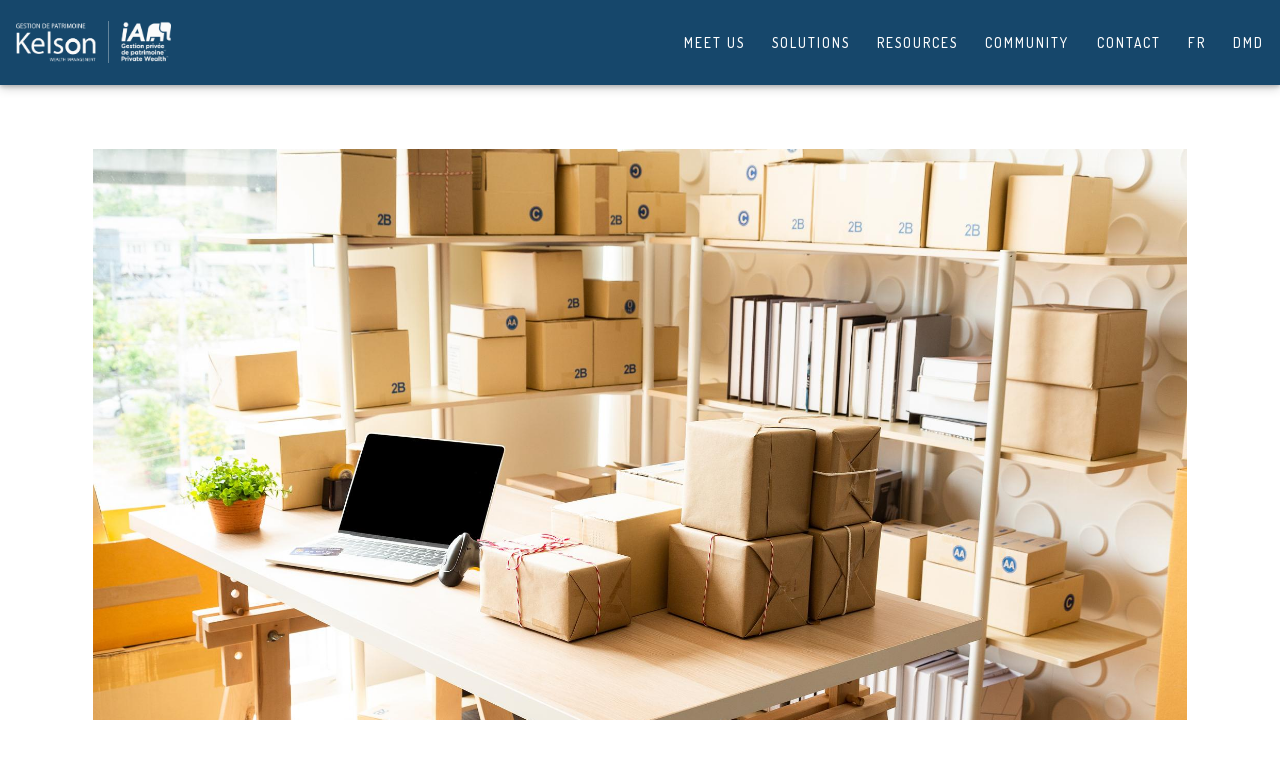

--- FILE ---
content_type: text/html; charset=utf-8
request_url: https://kelsonfinancial.ca/articles/thinking-about-starting-a-small-business-solutions-for-financial-planning
body_size: 35820
content:
<!DOCTYPE html>
<html lang="en" class="no-js">
<head>
<meta charset="utf-8">
<meta http-equiv="X-UA-Compatible" content="IE=edge">

<link rel="shortcut icon" href="https://static.twentyoverten.com/60a5352027b5cc0a404ca578/favicon/r1fRqC3b9-favicon.ico" type="image/x-icon">

<meta name="viewport" content="width=device-width,initial-scale=1">
<meta http-equiv="cleartype" content="on">
<meta name="robots" content="noodp">

<!-- Title & Description -->
<title>Thinking about starting a small business? - Solutions For Financial Planning*  — Kelson Financial | St-Laurent, Québec</title>
<meta name="description"
content="Here’s a few things to consider before setting up shop. Solutions For Financial Planning, Winter 2021*">
<!-- Open Graph -->
<meta property="og:site_name" content="Kelson Financial | St-Laurent, Québec">
<meta property="og:title" content="Thinking about starting a small business? - Solutions For Financial Planning* ">
<meta property="og:description" content="Here’s a few things to consider before setting up shop. Solutions For Financial Planning, Winter 2021*">
<meta property="og:url" content="https://kelsonfinancial.ca/articles/thinking-about-starting-a-small-business-solutions-for-financial-planning">
<meta property="og:type" content="article">

<meta prefix="og: http://ogp.me/ns#" property="og:image" content="https://static.twentyoverten.com/content/social/smallbizistock-1283305287.jpg">
<meta property="og:image:width" content="">
<meta property="og:image:height" content="">

<meta itemprop="name" content="Thinking about starting a small business? - Solutions For Financial Planning* ">
<meta itemprop="description" content="Here’s a few things to consider before setting up shop. Solutions For Financial Planning, Winter 2021*">
<meta itemprop="url" content="https://kelsonfinancial.ca/articles/thinking-about-starting-a-small-business-solutions-for-financial-planning">
<!-- Twitter Card -->
<meta name="twitter:card" content="summary_large_image">
<meta name="twitter:title" content="Thinking about starting a small business? - Solutions For Financial Planning* ">
<meta name="twitter:description" content="Here’s a few things to consider before setting up shop. Solutions For Financial Planning, Winter 2021*">

<meta name="twitter:image" content="https://static.twentyoverten.com/content/social/smallbizistock-1283305287.jpg">


<!-- Mobile App Settings -->

<link rel="apple-touch-icon" href="https://static.twentyoverten.com/60a5352027b5cc0a404ca578/favicon/r1fRqC3b9.png">

<meta name="apple-mobile-web-app-capable" content="yes">
<meta name="apple-mobile-web-app-status-bar-style" content="black">
<meta name="apple-mobile-web-app-title" content="Articles">

<!-- Prefetch -->
<link rel="dns-prefetch" href="https://static.twentyoverten.com">

<style>
@import 'https://fonts.googleapis.com/css?family=Dosis:500,500i,400,400i|Mulish:400,400i|Philosopher:400,400i|Montserrat:100,100i,500,500i|Pragati+Narrow:400,400i|Prata:400,400i,000,000i';
</style>
<link href="/assets/frameworks/assets/dist/css/global.css" rel="stylesheet">
<link href="/assets/frameworks/themes/fresnel/3.0.0/assets/dist/css/main.css" rel="stylesheet">
<link href="/assets/css/custom.css" rel="stylesheet">


<style>
/*---------------------------------------*/
/* |                                   | */
/* |                                   | */
/* |    **** KELSON CUSTOM CSS ****    | */
/* |                                   | */
/* |                                   | */
/*---------------------------------------*/

/* Pink - #93004c */
/* Orange - #ed5c17 */

@media (max-width: 819px) {
  .menu-toggle {
    top: 16%;
    right: -14px;
}
}

@media (min-width: 1503px) {
#main-navigation.fr-nav ul > li {
    min-width: max-content;
}
}


h2, .is-h2 {
  font-size: 1.5em;
}

blockquote {
  position: relative;
}

blockquote::before {
    color: rgba(255, 255, 255, .6);
    content: '\201C';
    position: absolute;
    font-size: 4em;
    top: -1rem;
    left: -3.5rem;
}

#logo {
  filter: brightness(0) saturate(100%) invert(88%) sepia(89%) saturate(0%) hue-rotate(184deg) brightness(109%) contrast(97%);
}

.home .overlay .hero-content h3 {
  font-size: 1.1em;
  margin-top: 1em;
}

.home .overlay .hero-content h1 {
  margin-bottom: 0;
}

.accueil .overlay .hero-content h1 {
  font-size: 1.5em;
  margin-bottom: 0;
}

@media (min-width: 820px) {
  h2, .is-h2 {
    font-size: 2em;
  }
  
  .home .overlay .hero-content h3 {
    font-size: 1.5em;
    margin-top: 1em;
  }
}

/* CALLOUT FORM */
.callout .form-control {
  background: rgba(255, 255, 255, 0.15);
  color: #ffffff;
}

.callout .form-control::placeholder {
  color: #ffffff;
}

.callout .form-item.split div {
  margin: 0 5px 10px 0;
}

.callout .form-item.split div:last-child .btn {
  padding: 13px 30px 14px;
  color: #fff;
  background: transparent;
  border: 2px solid #fff;
}

.callout .form-item.split div:last-child .btn:hover, .callout .form-item.split div:last-child .btn:focus {
  background: #ffffff;
  border-color: transparent;
  color: #005174;
}

.callout .btn.secondary {
  background: transparent;
  color: #ffffff;
  border: 2px solid #FFF;
}

.callout .btn.secondary:hover, .callout .btn.secondary:focus {
  background: #ffffff;
  color: #005174;
  border: 2px solid transparent;
}

.callout.callout-gray .btn.secondary {
  color: #4484a4;
  background: transparent;
  border: 2px solid #4484a4;
}

.callout.callout-gray .btn.secondary:hover, .callout.callout-gray .btn.secondary:focus {
  background: #4484a4;
  color: #ffffff;
  border-color: transparent;
}

.callout.callout-secondary .form-item.split div:last-child .btn {
  color: #FFF;
  background: transparent;
  border: 2px solid #FFF;
}

.callout.callout-secondary .form-item.split div:last-child .btn:hover {
  background: #FFF;
  color: #ed7c31;
  border-color: transparent;
}

.footer-content .callout .sidebar-left h2 img {
  margin: 0 auto;
}

.footer-content .callout-copy {
  text-align: center;
}

@media (min-width: 820px) {
  .callout .form-item.split div {
    margin: 0 5px 0px 0;
  }

  .callout .form-item.split div:not(:first-of-type) {
      margin: 0 5px 0px 0;
  }
  
  .footer-content .callout .sidebar-left h2 img {
    margin: 0 0 0 auto;
  }
  
  .footer-content .callout-copy {
    text-align: left;
  }
}

.standard-page:not(.dmd-client-stories):not(.dmd-temoignages-de-clients) #sub-navigation {
  display: none;
}

.footer .flush-top {
  margin-top: -2.5rem !important;
}

/*----------------------------
Transparent Header styles
--------------------------------*/
  .transparent-header #header a.btn:hover, #header a.btn:hover {
    background: #8a9b00;
  }

  .has-fixed-header .logo-transparent-header {
    position: absolute;
    top: 0;
    left: 0;
    opacity: 0;
  }
  
  .has-fixed-header.transparent-header .logo-transparent-header {
    opacity: 1;
  }
  
  .has-fixed-header.transparent-header .logo-opaque-header {
    opacity: 0;
  }
  
  .has-fixed-header .logo-opaque-header {
    opacity: 1;
  }
  
  .has-fixed-header #logo a img {
    transition: opacity .2s linear, width .2s linear;
  }
  
  .has-fixed-header #logo {
      transition: width .2s linear;
  }
  
  .has-fixed-header #header {
      transition: transition: all .2s ease-out;
      padding: 1rem;
      /*background: rgba(255,255,255,.9);*/
  }
  
  #main-navigation {
    /*padding-top: 0;*/
    /*padding-bottom: 0;*/
  }
  
  #main-navigation ul {
      -ms-flex-align: center;
      align-items: flex-start;
      -ms-flex-pack: space-between;
      justify-content: space-between;
      margin-right: -.4rem;
      width: auto;
  }
  
  #main-navigation ul li a.btn {
    padding: 0.3rem 0.6rem;
    border: 1px solid;
    border-radius: 0;
  }
  
  .has-fixed-header #header {
    top: 0;
    /*transition: top 0.2s ease-in-out, border-width .3s ease-out, background .2s ease;*/
  }

@media (min-width: 820px) {
  .has-fixed-header #header {
      padding: .5rem 1rem;
      transition: all .2s ease-out;
  }
  
  .has-fixed-header #header.nav-up {
    top: -102px;
  }
  
  .has-fixed-header #logo {
    margin-right: 1em;
  }
  
  .has-fixed-header #main-navigation {
      transition: all .2s ease-out;
      width: 100%;
      min-width: 670px;
  }
  
  #main-navigation ul li a {
    margin: 0 0.4rem;
    font-size: .75em;
  }
  
  /*----- SHRINK HEADER AFTER SCROLL ------*/
  .has-fixed-header:not(.transparent-header) .call-us {
    padding: 1rem 1rem 0;
  }
  
  .has-fixed-header:not(.transparent-header) .call-us h3 {
      /*font-size: .85rem;*/
  }
  
  .has-fixed-header:not(.transparent-header) #main-navigation {
  }
  
  .has-fixed-header:not(.transparent-header) #header {
      /*padding: .5rem 1rem;*/
  }
  
  .has-fixed-header:not(.transparent-header) #logo {
      width: 140px;
  }
}

@media (min-width: 1024px) {
  #main-navigation ul {
    justify-content: flex-start;
    -ms-flex-pack: end;
    margin-right: -.85rem;
  }
  
  #main-navigation ul li a {
    margin: 0 0.85rem;
    font-size: .85em;
  }
  
  #header .call-us {
    padding: 0.75rem 1rem 0;
  }
  
  .call-us h3 {
    font-size: .925em;
  }
  
  /*----- SHRINK HEADER AFTER SCROLL ------*/
  .has-fixed-header:not(.transparent-header) #main-navigation {
  }
  
  .has-fixed-header:not(.transparent-header) #header .call-us {
    padding: 0.5rem 1rem 0;
  }
  
  .has-fixed-header:not(.transparent-header) #logo {
    width: 180px;
  }
}

@media (min-width: 1180px) {
  /*#main-navigation ul li a {*/
  /*    font-size: 0.85em;*/
  /*}*/
  /*#main-navigation ul {*/
  /*  justify-content: space-between;*/
  /*  -ms-flex-pack: space-between;*/
  /*  width: 95%;*/
  /*}*/
}

@media (max-width: 819px) {
  .has-fixed-header #logo {
      max-width: 120px;
  }
  
  #main-navigation {
    position: absolute;
    top: 0;
    left: 0;
    right: 0;
    width: auto;
    margin-left: -1em;
    margin-right: -1em;
    margin-top: 0;
    padding-top: 80px;
  }
  
  #header .header-inner {
    flex-direction: row;
  }
}

@media (max-width: 1023px) {
  #header .header-inner {
    /*flex-direction: column;*/
  }
  
  .has-fixed-header #logo {
    /*width: 120px;*/
  }
}

/* 'CELEBRATE' MENU  */

@media (min-width: 820px) {
  /* .home-page:not([class*="dmd-"]) #main-navigation, .standard-page:not([class*="dmd-"]) #main-navigation, .members-page:not([class*="dmd-"]) #main-navigation, .home_alt-page:not([class*="dmd-"]) #main-navigation, .blog-page:not([class*="dmd-"]) #main-navigation {
    padding-top: 2em;  
  } */
  
  .home-page:not([class*="dmd-"]) #main-navigation ul, .home_alt-page:not([class*="dmd-"]) #main-navigation ul, .standard-page:not([class*="dmd-"]) #main-navigation ul, .members-page:not([class*="dmd-"]) #main-navigation ul, .blog-page:not([class*="dmd-"]) #main-navigation ul {
    position: relative; 
    width: auto;
  }
  
  /* .home-page:not([class*="dmd-"]) .transparent-header #main-navigation > ul::before, .home_alt-page:not([class*="dmd-"]) .transparent-header #main-navigation > ul::before, .standard-page:not([class*="dmd-"]) .transparent-header #main-navigation > ul::before, .members-page:not([class*="dmd-"]) .transparent-header #main-navigation > ul::before, .blog-page:not([class*="dmd-"]) .transparent-header #main-navigation > ul::before {
    content: 'Celebrate';
    width: 377px;
    position: absolute;
    top: -1.5em;
    text-align: center;
    display: block;
    background: url(https://static.twentyoverten.com/60a5352027b5cc0a404ca578/V10MdCJgWAc/celebrate-menu-arch.svg) center no-repeat;
    cursor: none;
    pointer-events: none;
    text-indent: -9999px;
    height: 1.4em;
    background-size: cover;
    left: 75px;
    opacity: .75;
  } */
  
  .home-page:not([class*="dmd-"]) .transparent-header #main-navigation.fr-nav > ul::before, .home_alt-page:not([class*="dmd-"]) .transparent-header #main-navigation.fr-nav > ul::before, .standard-page:not([class*="dmd-"]) .transparent-header #main-navigation.fr-nav > ul::before, .members-page:not([class*="dmd-"]) .transparent-header #main-navigation.fr-nav > ul::before, .blog-page:not([class*="dmd-"]) .transparent-header #main-navigation.fr-nav > ul::before {
    background: url(https://static.twentyoverten.com/60a5352027b5cc0a404ca578/5yscwEcgOP/celebrons-arch.svg) center no-repeat;
    background-size: cover;
    left: 102px;
    top: -1.6em;
    width: 339px;
  }
  
  .home-page .transparent-header #header li.dropdown ul a, .home_alt-page .transparent-header #header li.dropdown ul a, .standard-page .transparent-header #header li.dropdown ul a, .members-page .transparent-header #header li.dropdown ul a, .blog-page .transparent-header #header li.dropdown ul a {
    color: #FFFFFF;
  }
  
  .home-page .transparent-header #header li.dropdown ul a:hover, .home_alt-page .transparent-header #header li.dropdown ul a:hover, .standard-page .transparent-header #header li.dropdown ul a:hover, .members-page .transparent-header #header li.dropdown ul a:hover, .blog-page .transparent-header #header li.dropdown ul a:hover {
    color: #ed5c17;
  }
  
  /* .home-page:not([class*="dmd-"]) #main-navigation > ul::before, .home_alt-page:not([class*="dmd-"]) #main-navigation > ul::before, .standard-page:not([class*="dmd-"]) #main-navigation > ul::before, .members-page:not([class*="dmd-"]) #main-navigation > ul::before, .blog-page:not([class*="dmd-"]) #main-navigation > ul::before {
    content: 'Celebrate';
    width: 377px;
    position: absolute;
    top: -1.5em;
    text-align: center;
    display: block;
    background: url(https://static.twentyoverten.com/60a5352027b5cc0a404ca578/V10MdCJgWAc/celebrate-menu-arch.svg) center no-repeat;
    cursor: none;
    pointer-events: none;
    text-indent: -9999px;
    height: 1.4em;
    background-size: cover;
    left: 75px;
    opacity: .75;
  } */
  
  .home-page:not([class*="dmd-"]) #main-navigation.fr-nav > ul::before, .home_alt-page:not([class*="dmd-"]) #main-navigation.fr-nav > ul::before, .standard-page:not([class*="dmd-"]) #main-navigation.fr-nav > ul::before, .members-page:not([class*="dmd-"]) #main-navigation.fr-nav > ul::before, .blog-page:not([class*="dmd-"]) #main-navigation.fr-nav > ul::before {
    background: url(https://static.twentyoverten.com/60a5352027b5cc0a404ca578/5yscwEcgOP/celebrons-arch.svg) center no-repeat;
    background-size: cover;
    left: 102px;
    top: -1.6em;
    width: 339px;
  }
  
  /*.home-page #main-navigation > ul::after, .standard-page #main-navigation > ul::after, .members-page #main-navigation > ul::after {*/
  /*  content: ' ';*/
  /*  width: 340px;*/
  /*  position: absolute;*/
  /*  top: -.9em;*/
  /*  text-align: center;*/
  /*  display: block;*/
  /*  cursor: none;*/
  /*  pointer-events: none;*/
  /*  height: .9em;*/
  /*  left: 74px;*/
  /*  border-left: 1px solid #fff;*/
  /*  border-right: 1px solid #fff;*/
  /*}*/
  
  /* .home-page:not([class*="dmd-"]) .transparent-header #main-navigation > ul::after, .home_alt-page:not([class*="dmd-"]) .transparent-header #main-navigation > ul::after, .standard-page:not([class*="dmd-"]) .transparent-header #main-navigation > ul::after, .members-page:not([class*="dmd-"]) .transparent-header #main-navigation > ul::after, .home-page:not([class*="dmd-"]) #main-navigation > ul::after, .home_alt-page:not([class*="dmd-"]) #main-navigation > ul::after, .standard-page:not([class*="dmd-"]) #main-navigation > ul::after, .members-page:not([class*="dmd-"]) #main-navigation > ul::after, .blog-page:not([class*="dmd-"]) #main-navigation > ul::after {
    content: ' ';
    width: 379px;
    position: absolute;
    top: -.9em;
    text-align: center;
    display: block;
    cursor: none;
    pointer-events: none;
    height: .9em;
    left: 74px;
    border-left: 1px solid rgba(255,255,255,0.5);
    border-right: 1px solid rgba(255,255,255,0.5);
  } */
  
  .home-page:not([class*="dmd-"]) .transparent-header #main-navigation.fr-nav > ul::after, .home_alt-page:not([class*="dmd-"]) .transparent-header #main-navigation.fr-nav > ul::after, .standard-page:not([class*="dmd-"]) .transparent-header #main-navigation.fr-nav > ul::after, .members-page:not([class*="dmd-"]) .transparent-header #main-navigation.fr-nav > ul::after, .home-page:not([class*="dmd-"]) #main-navigation.fr-nav > ul::after, .home_alt-page:not([class*="dmd-"]) #main-navigation.fr-nav > ul::after, .standard-page:not([class*="dmd-"]) #main-navigation.fr-nav > ul::after, .members-page:not([class*="dmd-"]) #main-navigation.fr-nav > ul::after, .blog-page:not([class*="dmd-"]) #main-navigation.fr-nav > ul::after {
    left: 101px;
    top: -1em;
    width: 340px;
  }
  
  .home-page:not([class*="dmd-"]) #main-navigation li.dropdown > ul, .home_alt-page:not([class*="dmd-"]) #main-navigation li.dropdown > ul, .standard-page:not([class*="dmd-"]) #main-navigation li.dropdown > ul, .members-page:not([class*="dmd-"]) #main-navigation li.dropdown > ul, .blog-page:not([class*="dmd-"]) #main-navigation li.dropdown > ul {
    width: 100%;
    top: 0;
    right: auto;
    padding: 0;
    position: absolute;
  }
  
  .home-page:not([class*="dmd-"]) #main-navigation li.dropdown > ul > li, .home_alt-page:not([class*="dmd-"]) #main-navigation li.dropdown > ul > li, .standard-page:not([class*="dmd-"]) #main-navigation li.dropdown > ul > li, .members-page:not([class*="dmd-"]) #main-navigation li.dropdown > ul > li, .blog-page:not([class*="dmd-"]) #main-navigation li.dropdown > ul > li {
    transition: all .3s ease-in-out;
    transform: translate(0, 1em, 0);
    display: none;
  }
  
  .home-page:not([class*="dmd-"]) #main-navigation li.dropdown > ul > li:first-child, .home_alt-page:not([class*="dmd-"]) #main-navigation li.dropdown > ul > li:first-child, .standard-page:not([class*="dmd-"]) #main-navigation li.dropdown > ul > li:first-child, .members-page:not([class*="dmd-"]) #main-navigation li.dropdown > ul > li:first-child, .blog-page:not([class*="dmd-"]) #main-navigation li.dropdown > ul > li:first-child {
    display: block;
  }
  
  .home-page:not([class*="dmd-"]) #main-navigation li.dropdown > ul > li a, .home_alt-page:not([class*="dmd-"]) #main-navigation li.dropdown > ul > li a, .standard-page:not([class*="dmd-"]) #main-navigation li.dropdown > ul > li a, .members-page:not([class*="dmd-"]) #main-navigation li.dropdown > ul > li a, .blog-page:not([class*="dmd-"]) #main-navigation li.dropdown > ul > li a {
    padding: .65em 0 0 0;
    margin: 0 0 .5em 0;
    text-align: center;
    white-space: normal;
    transform: translateY(1em);
    line-height: 1.4;
  }
  
  .home-page:not([class*="dmd-"]) #main-navigation li.dropdown > ul::before, .home_alt-page:not([class*="dmd-"]) #main-navigation li.dropdown > ul::before, .standard-page:not([class*="dmd-"]) #main-navigation li.dropdown > ul::before, .members-page:not([class*="dmd-"]) #main-navigation li.dropdown > ul::before, .blog-page:not([class*="dmd-"]) #main-navigation li.dropdown > ul::before {
    background: transparent;
  }
  
  .home-page:not([class*="dmd-"]) #main-navigation li.dropdown > a, .home_alt-page:not([class*="dmd-"]) #main-navigation li.dropdown > a, .standard-page:not([class*="dmd-"]) #main-navigation li.dropdown > a, .members-page:not([class*="dmd-"]) #main-navigation li.dropdown > a, .blog-page:not([class*="dmd-"]) #main-navigation li.dropdown > a {
    transition: all .3s ease-in-out;
    pointer-events: none;
  }
  
  .home-page:not([class*="dmd-"]) #main-navigation li.dropdown:hover > a, .home_alt-page:not([class*="dmd-"]) #main-navigation li.dropdown:hover > a, #main-navigation li.dropdown:focus > a, .standard-page:not([class*="dmd-"]) #main-navigation li.dropdown:hover > a, .members-page:not([class*="dmd-"]) #main-navigation li.dropdown:hover > a, .blog-page:not([class*="dmd-"]) #main-navigation li.dropdown:hover > a {
    transform: translateY(-1em);
    opacity: 0
    
  }
  
  .home-page:not([class*="dmd-"]) #main-navigation li.dropdown:hover > ul > li a, .home_alt-page:not([class*="dmd-"]) #main-navigation li.dropdown:hover > ul > li a, #main-navigation li.dropdown:focus > ul > li a, .standard-page:not([class*="dmd-"]) #main-navigation li.dropdown:hover > ul > li a, .members-page:not([class*="dmd-"]) #main-navigation li.dropdown:hover > ul > li a, .blog-page:not([class*="dmd-"]) #main-navigation li.dropdown:hover > ul > li a {
    transform: translateY(0em);
  }
  
  #main-navigation.fr-nav ul > li {
    max-width: 120px;
    /*min-width: 70px;*/
  }
  
  #main-navigation.fr-nav ul > li:nth-child(2) {
    width: 110px;
  }
  
  #main-navigation.fr-nav ul > li:nth-child(5) {
    width: 90px;
  }
  
  #main-navigation.fr-nav ul li a {
    letter-spacing: 1px;
  }
}

/* @media (min-width: 1024px) {
  .home-page:not([class*="dmd-"]) .transparent-header #main-navigation > ul::before, .home_alt-page:not([class*="dmd-"]) .transparent-header #main-navigation > ul::before, .standard-page:not([class*="dmd-"]) .transparent-header #main-navigation > ul::before, .members-page:not([class*="dmd-"]) .transparent-header #main-navigation > ul::before, .blog-page:not([class*="dmd-"]) .transparent-header #main-navigation > ul::before {
    content: 'Celebrate';
    width: 456px;
    position: absolute;
    top: -1.5em;
    text-align: center;
    display: block;
    background: url(https://static.twentyoverten.com/60a5352027b5cc0a404ca578/V10MdCJgWAc/celebrate-menu-arch.svg) center no-repeat;
    cursor: none;
    pointer-events: none;
    text-indent: -9999px;
    height: 1.4em;
    background-size: cover;
    left: 100px;
    opacity: .75;
  } */
  
  .home-page:not([class*="dmd-"]) .transparent-header #main-navigation.fr-nav > ul::before, .home_alt-page:not([class*="dmd-"]) .transparent-header #main-navigation.fr-nav > ul::before, .standard-page:not([class*="dmd-"]) .transparent-header #main-navigation.fr-nav > ul::before, .members-page:not([class*="dmd-"]) .transparent-header #main-navigation.fr-nav > ul::before, .blog-page:not([class*="dmd-"]) .transparent-header #main-navigation.fr-nav > ul::before {
    background: url(https://static.twentyoverten.com/60a5352027b5cc0a404ca578/mywsL0Hv93/celebrons-arch.svg) center no-repeat;
    background-size: cover;
    left: 138px;
    width: 401px;
  }
  
  /*.home-page:not([class*="dmd-"]) #main-navigation > ul::before, .home_alt-page:not([class*="dmd-"]) #main-navigation > ul::before, .standard-page:not([class*="dmd-"]) #main-navigation > ul::before, .members-page:not([class*="dmd-"]) #main-navigation > ul::before, .blog-page:not([class*="dmd-"]) #main-navigation > ul::before {*/
  /*  content: 'Celebrate';*/
  /*  width: 456px;*/
  /*  position: absolute;*/
  /*  top: -1.5em;*/
  /*  text-align: center;*/
  /*  display: block;*/
  /*  background: url(https://static.twentyoverten.com/60a5352027b5cc0a404ca578/V10MdCJgWAc/celebrate-menu-arch.svg) center no-repeat;*/
  /*  cursor: none;*/
  /*  pointer-events: none;*/
  /*  text-indent: -9999px;*/
  /*  height: 1.4em;*/
  /*  background-size: cover;*/
  /*  left: 100px;*/
  /*  opacity: .75;*/
  /*}*/
  
  /*.home-page #main-navigation > ul::after, .standard-page #main-navigation > ul::after, .members-page #main-navigation > ul::after {*/
  /*  content: ' ';*/
  /*  width: 414px;*/
  /*  position: absolute;*/
  /*  top: -.9em;*/
  /*  text-align: center;*/
  /*  display: block;*/
  /*  cursor: none;*/
  /*  pointer-events: none;*/
  /*  height: .9em;*/
  /*  left: 99px;*/
  /*  border-left: 1px solid #fff;*/
  /*  border-right: 1px solid #fff;*/
  /*}*/
  
  /* .home-page:not([class*="dmd-"]) .transparent-header #main-navigation > ul::after, .home_alt-page:not([class*="dmd-"]) .transparent-header #main-navigation > ul::after, .standard-page:not([class*="dmd-"]) .transparent-header #main-navigation > ul::after, .members-page:not([class*="dmd-"]) .transparent-header #main-navigation > ul::after, .home-page:not([class*="dmd-"]) #main-navigation > ul::after, .home_alt-page:not([class*="dmd-"]) #main-navigation > ul::after, .standard-page:not([class*="dmd-"]) #main-navigation > ul::after, .members-page:not([class*="dmd-"]) #main-navigation > ul::after, .blog-page:not([class*="dmd-"]) #main-navigation > ul::after {
    content: ' ';
    width: 458px;
    position: absolute;
    top: -.9em;
    text-align: center;
    display: block;
    cursor: none;
    pointer-events: none;
    height: .9em;
    left: 99px;
    border-left: 1px solid rgba(255,255,255,0.5);
    border-right: 1px solid rgba(255,255,255,0.5);
  } */
  
  .home-page:not([class*="dmd-"]) #main-navigation.fr-nav > ul::before, .home_alt-page:not([class*="dmd-"]) #main-navigation.fr-nav > ul::before, .standard-page:not([class*="dmd-"]) #main-navigation.fr-nav > ul::before, .members-page:not([class*="dmd-"]) #main-navigation.fr-nav > ul::before, .blog-page:not([class*="dmd-"]) #main-navigation.fr-nav > ul::before {
    background: url(https://static.twentyoverten.com/60a5352027b5cc0a404ca578/5yscwEcgOP/celebrons-arch.svg) center no-repeat;
    background-size: cover;
    left: 138px;
    width: 401px;
  }
  
  .home-page:not([class*="dmd-"]) .transparent-header #main-navigation.fr-nav > ul::after, .home_alt-page:not([class*="dmd-"]) .transparent-header #main-navigation.fr-nav > ul::after, .standard-page:not([class*="dmd-"]) .transparent-header #main-navigation.fr-nav > ul::after, .members-page:not([class*="dmd-"]) .transparent-header #main-navigation.fr-nav > ul::after, .home-page:not([class*="dmd-"]) #main-navigation.fr-nav > ul::after, .home_alt-page:not([class*="dmd-"]) #main-navigation.fr-nav > ul::after, .standard-page:not([class*="dmd-"]) #main-navigation.fr-nav > ul::after, .members-page:not([class*="dmd-"]) #main-navigation.fr-nav > ul::after, .blog-page:not([class*="dmd-"]) #main-navigation.fr-nav > ul::after {
      left: 137px;
      top: -1em;
      width: 402px;
  }
  
  #main-navigation.fr-nav ul > li {
    max-width: 140px;
    /*min-width: 70px;*/
  }
  
  #main-navigation.fr-nav ul > li:nth-child(2) {
    width: auto;
  }
  
  #main-navigation.fr-nav ul > li:nth-child(5) {
    width: auto;
  }
  
  #main-navigation.fr-nav ul li a {
    letter-spacing: 1px;
  }
}

/*----------------------------
Parallax Hero
--------------------------------*/
@keyframes arrowBounce {
  0% {top: 0px;}
  50% {top: 0;}
  100% {top: 10px;}
}

.page-bg .scroll-down span {
  border-color: #ffffff;
  position: relative;
  animation: arrowBounce 1s ease-in-out infinite alternate;
}

.hero-content h1 {
  position: relative;
  
  -webkit-animation: fadein 3s ease-out; /* Safari, Chrome and Opera > 12.1 */
  -moz-animation: fadein 3s ease-out; /* Firefox < 16 */
  -ms-animation: fadein 3s ease-out; /* Internet Explorer */
   -o-animation: fadein 3s ease-out; /* Opera < 12.1 */
      animation: fadein 3s ease-out;
}

.full-screen .overlay .hero-content .btn, .hero-content h2, .hero-content h3 {
  animation: fadein 3.5s ease-out;
}

.overlay .hero-content .moments {
  animation: fadeinstill 2s ease-out;
  height: 80px !important;
}

/* MAIN HERO CONTENT ALIGNMENT */
.page-bg.full-screen .overlay {
    align-items: center;
    justify-content: center;
}

.home-page .page-bg .overlay .container, .accueil .page-bg .overlay .container {
    margin: 0;
    padding-bottom: 5rem;
    max-width: 580px;
    /*margin-left: 10%;*/
}

.page-bg .overlay .container .hero-content {
  text-align: left;
}
/* END MAIN HERO CONTENT ALIGNMENT */

.page-bg, .divider {
  overflow: hidden; 
}

.page-bg .bg, .divider:not(.home-divider) .bg {
  height: 100%;
}

.home-page .page-bg.half-screen .bg, .callout-quote .bg {
  height: 130%;
}

.home-page .page-bg .bg {
  height: 100%;
}

.learn-more-heading {
  margin-bottom: 10px;
}

.overlay .hero-content h1 {
  margin-bottom: 0.5rem;
  line-height: 1.1;
  font-size: 2em;
}

.overlay .hero-content h1 span.orange {
  color:#ed5c17;
}

.overlay .hero-content h2 {
  font-size: 1.4em;
}

.home-page .overlay .hero-content .btn, .accueil .overlay .hero-content .btn {
  margin-top: 1.4rem;
  padding: .5rem .75rem;
  margin-top: 1.5rem;
  border-width: 1px;
  position: relative;
  background: linear-gradient(0.35turn, #ed5c17, #ed5c17);
}

.overlay .hero-content .btn::before {
  content: '';
  position: absolute;
  width: 100%;
  height: 100%;
  background: linear-gradient(0.35turn, #93004c, #ed5c17);
  top: 0;
  left: 0;
  opacity: 1;
  transition: opacity .2s ease-out;
}

.overlay .hero-content .btn.secondary span {
  position: relative;
  z-index: 1;
}

.overlay .hero-content .btn.secondary:hover::before {
  opacity: 0;
  /*background: linear-gradient(0.35turn, #00365e, #ed5c17);*/
}

.overlay .hero-content .btn.secondary:hover {
  
}

.overlay .hero-content .btn:hover {
  /*border: 1px solid transparent;*/
}

@media (min-width: 600px) {
  .overlay .hero-content h1 {
    font-size: 3em;
  }
  
  .accueil .overlay .hero-content h1 {
    font-size: 2.3em;
  }
  
  .overlay .hero-content h2 {
    font-size: 1.6em;
  }
  
  .home-page .overlay .hero-content .btn {
    margin-top: 1.8rem;
    padding: 1rem 1.5rem;
  }
}

@media (min-width: 1180px) {
  .overlay .hero-content h1 {
    /*font-size: 3.25em;*/
  }
  
  .overlay .hero-content h2 {
    font-size: 1.75em;
  }
}


/* NEW FULL-BLEED SERVICES CAROUSEL WITH AUTO HEIGHT OVERRIDES */
/* CHANGE THESE BG AND COLOR VALUES TO FIT YOUR SITE */
.services-carousel-auto-height.owl-carousel {
  background: #2b2b2b; /* EDIT LOCALLY */
}
.tabbed-icon-nav-container .owl-dot .owl-dot-btn svg {
  fill: #1f1f1f; /* EDIT LOCALLY */
}
.tabbed-icon-nav-container .owl-dot:hover .owl-dot-btn svg, .tabbed-icon-nav-container .owl-dot.active .owl-dot-btn svg {
  fill: #78933d; /* EDIT LOCALLY */
}
.tabbed-icon-nav-container .owl-dot .owl-dot-btn.carousel-nav-item span {
  color: #1f1f1f; /* EDIT LOCALLY */
}
.tabbed-icon-nav-container .owl-dot.active .owl-dot-btn.carousel-nav-item span, .tabbed-icon-nav-container .owl-dot:hover .owl-dot-btn.carousel-nav-item span {
  color: #78933d; /* EDIT LOCALLY */
}
.tabbed-icon-nav-container .owl-dot:after {
  background: #1f1f1f; /* EDIT LOCALLY */
}
.services-carousel-auto-height .btn.secondary:hover {
    color: #78933d; /* EDIT LOCALLY */
}
/* END FULL-BLEED SERVICES CAROUSEL */


/* --- SWIPER - Override Services Slideshow's defaults --- */
/* Default background and text color */
div.services-slideshow {
  background: #042353;
  color: #fff;
}

/* Default svg icon fill */
svg.services-slideshow-nav-item-icon, span.services-slideshow-nav-item-title {
  fill: #042353;
  color: #042353;
}

/* Default svg icon and text while active */
div.services-slideshow-nav .services-slideshow-nav-item.active svg.services-slideshow-nav-item-icon,
div.services-slideshow-nav .services-slideshow-nav-item.active span.services-slideshow-nav-item-title {
  fill: #ed5c17;
  color: #ed5c17;
}

.services-slideshow-nav-item:hover svg.services-slideshow-nav-item-icon, .services-slideshow-nav-item:hover span.services-slideshow-nav-item-title {
  fill: #ed5c17;
  color: #ed5c17;
}

/* Default arrow color */
div.services-slideshow-nav .swiper-pagination-bullet-services::after {
  border-bottom-color: #fff;
}

/* FADE-IN UP ON VIEW */
.fadein-on-view {
  transition: opacity .3s ease-out, transform .3s ease-out;
  transform: translateY(50px);
  opacity: 0;
}

.fadein-on-view.fadeInUp {
  transform: translateY(0);
  opacity: 1;
}


@keyframes fadeinstill {
    0% { opacity: 0; }
    75% { opacity: 0; }
    100%   { opacity: 1; }
}

/* FADEIN & UP */
@keyframes fadein {
    0% { opacity: 0; top: 20px; }
    75% { opacity: 0; top: 20px; }
    100%   { opacity: 1; top: 0px; }
}

/* Firefox < 16 */
@-moz-keyframes fadein {
    0% { opacity: 0; top: 20px; }
    75% { opacity: 0; top: 20px; }
    100%   { opacity: 1; top: 0px; }
}

/* Safari, Chrome and Opera > 12.1 */
@-webkit-keyframes fadein {
    0% { opacity: 0; top: 20px; }
    75% { opacity: 0; top: 20px; }
    100%   { opacity: 1; top: 0px; }
}

/* Internet Explorer */
@-ms-keyframes fadein {
    0% { opacity: 0; top: 20px; }
    75% { opacity: 0; top: 20px; }
    100%   { opacity: 1; top: 0px; }
}

/* Opera < 12.1 */
@-o-keyframes fadein {
    0% { opacity: 0; top: 20px; }
    75% { opacity: 0; top: 20px; }
    100%   { opacity: 1; top: 0px; }
}

/* SLOW PAN HERO BG ANIMATION */
  /* ENGLISH PAGES */
.home-page .page-bg.full-screen .overlay {
  /*background: rgba(0, 44, 111, 0.45);*/
}

.meet-us .page-bg:not(.split-screen-3) .overlay, .evidence-based-solutions .page-bg:not(.split-screen-3) .overlay {
  background: #ed5c170f;
}

.insights-and-resources .page-bg:not(.split-screen-3) .overlay, .lets-get-started .page-bg:not(.split-screen-3) .overlay, .community .page-bg:not(.split-screen-3) .overlay, .articles .page-bg:not(.split-screen-3) .overlay {
  background: rgba(0, 54, 94, .4);
}

.contact .page-bg:not(.split-screen-3) .overlay {
  background: rgba(0, 0, 0, .2);
}

.page-bg:not(.full-screen, .split-screen-3, .split-screen-4) {
  background-color: #000;
  max-height: 100vh;
}

.meet-us .page-bg .bg, .evidence-based-solutions .page-bg .bg, .insights-and-resources .page-bg .bg, .lets-get-started .page-bg .bg, .community .page-bg .bg, .articles .page-bg .bg, .latest-news .page-bg .bg, .contact .page-bg .bg, [class*="dmd-"] .page-bg .bg {
  z-index: 0;
  animation: panUpZoomOut 10s ease 0s 1 normal forwards;
}

@media (max-width: 819px) {
  .meet-us .page-bg .bg, .evidence-based-solutions .page-bg .bg, .insights-and-resources .page-bg .bg, .lets-get-started .page-bg .bg, .community .page-bg .bg, .articles .page-bg .bg, .latest-news .page-bg .bg, .contact .page-bg .bg, [class*="dmd-"] .page-bg .bg {
    animation: mobilePanUp 10s ease 0s 1 normal forwards;
  }
}

  /* FRENCH PAGES */
.faites-notre-connaissance .page-bg .overlay, .solutions-fondees-sur-des-preuves-tangibles .page-bg .overlay {
  background: #ed5c170f;
}

.ressources-and-informations .page-bg:not(.split-screen-3) .overlay, .pour-commencer .page-bg:not(.split-screen-3) .overlay, .communaute .page-bg:not(.split-screen-3) .overlay, .articles-fr .page-bg:not(.split-screen-3) .overlay {
  background: rgba(0, 54, 94, .4);
}

.contactez-nous .page-bg .overlay {
  background: rgba(0, 0, 0, .2);
}

.page-bg:not(.full-screen, .split-screen-3, .split-screen-4) {
  background-color: #000;
  max-height: 100vh;
}

.faites-notre-connaissance .page-bg .bg, .solutions-fondees-sur-des-preuves-tangibles .page-bg .bg, .ressources-and-informations .page-bg .bg, .pour-commencer .page-bg .bg, .communaute .page-bg .bg, .articles-fr .page-bg .bg, .les-derniers-nouvelles .page-bg .bg, .nous-joindre .page-bg .bg {
  z-index: 0;
  animation: panUpZoomOut 10s ease 0s 1 normal forwards;
}


@media (max-width: 819px) {
  .faites-notre-connaissance .page-bg .bg, .evidence-based-solutions .page-bg .bg, .insights-and-resources .page-bg .bg, .lets-get-started .page-bg .bg, .giving-back .page-bg .bg, .articles-fr .page-bg .bg, .les-derniers-nouvelles .page-bg .bg, .nous-joindre .page-bg .bg {
    animation: mobilePanUp 10s ease 0s 1 normal forwards;
  }
}

/* KEYFRAME BG ANIMATIONS */
@keyframes panUpZoomOut {
   0% {
     opacity: 0;
     transform: scale(1.3) translate(0,0);
   }
   10% {
     opacity: 0;
   }
   15% {
     opacity: 1;
   }
   100%{
      transform: scale(1.2) translate(0px, -20px);
  }
}

@keyframes panLeftZoomOut {
   0% {
     opacity: 0;
     transform: scale(1.3) translate(0,0);
   }
   5% {
     opacity: 0;
   }
   8% {
     opacity: 1;
   }
   100%{
      transform: scale(1.2) translate(-60px, -20px);
  }
}

@keyframes panRightZoomOut {
   0% {
     opacity: 0;
     transform: scale(1.3) translate(0,0);
   }
   5% {
     opacity: 0;
   }
   8% {
     opacity: 1;
   }
   100%{
      transform: scale(1.2) translate(60px, -20px);
  }
}

@keyframes mobilePanUp {
   0% {
     opacity: 0;
     transform: scale(1.3) translate(0,0);
   }
   10% {
     opacity: 0;
   }
   15% {
     opacity: 1;
   }
   100%{
    transform: scale(1.2) translate(0px, -20px);
  }
}

@keyframes mobilePanRight {
   0% {
     opacity: 0;
     transform: scale(1.3) translate(0,0);
   }
   10% {
     opacity: 0;
   }
   15% {
     opacity: 1;
   }
   100%{
    transform: scale(1.2) translate(30px, -25px);
  }
}

@keyframes mobilePanLeft {
   0% {
     opacity: 0;
     transform: scale(1.3) translate(0,0);
   }
   10% {
     opacity: 0;
   }
   15% {
     opacity: 1;
   }
   100%{
    transform: scale(1.2) translate(-30px, -25px);
  }
}

/* SNAPSHOTS */
.snapshots > div {
  position: relative;
}

.snapshots div.polaroids {
  display: flex;
  max-width: 320px;
  margin: 0 auto;
}

.snapshot-container {
  position: relative;
  padding: 1em 1em 4em;
  width: 260px;
  /* border: 1px solid #cecece; */
  box-shadow: 2px 2px 7px #cdcdcd;
  background: #fefefe;
  transform: rotate(0deg) translateX(-40px);
  transition: all .5s .3s ease-out;
  opacity: 0;
  left: -10%;
  right: auto;
}

.reverse-sm .snapshot-container {
  transform: rotate(0deg) translateX(40px);
  left: -15%;
  right: auto;
}

.reverse-sm .snapshot-container:nth-child(2) {
  top: 20px;
  left: 30%;
  right: auto;
}

.snapshot-container:nth-child(2) {
  position: absolute;
  top: -20px;
  left: 25%;
  right: auto;
  transition-delay: .5s;
  transition-duration: .7s;
}

.fadeInUp .snapshot-container:first-child {
  opacity: 1;
  transform: rotate(-6deg) translateX(0px);
}

.fadeInUp .snapshot-container:nth-child(2) {
  opacity: 1;
  transform: rotate(3deg) translateX(0px);
}

.reverse-sm.fadeInUp .snapshot-container:first-child {
  opacity: 1;
  transform: rotate(4deg) translateX(0px);
}

.reverse-sm.fadeInUp .snapshot-container:nth-child(2) {
  opacity: 1;
  transform: rotate(-4deg) translateX(0px);
}

@media (min-width: 820px) {
  .snapshots div.polaroids {
    max-width: 640px;
  }
  
  .snapshot-container {
    width: 320px;
    left: auto;
    right: 5%;
  }
  
  .snapshot-container:nth-child(2) {
    left: auto;
    right: 5%;
  }
  
  .reverse-sm .snapshot-container {
    left: 5%;
    right: auto;
  }
  
  .reverse-sm .snapshot-container:nth-child(2) {
    left: 40%;
    right: auto;
  }
}

/* TEAMS PAGE */
#members-list {
  max-width: 1200px;
  margin: 0 auto;
}

.member-item {
  position: relative;
  padding: 1em 1em 1.5em;
  width: 380px;
  /* border: 1px solid #cecece; */
  box-shadow: 2px 2px 7px #cdcdcd;
  background: #fefefe;
  margin: 1.4%;
}

.member-item .member-header h3 {
  line-height: 1;
  /*font-family: 'Permanent Marker', cursive;*/
  color: #ed5c17;
  font-size: 1.3em;
}

.member-item .member-title {
  /*display: none;*/
  color: #00365e;
}

.member-item .snapshot-container {
  opacity: 1;
  transform: rotate(-5deg) translateX(0px);
  width: 260px;
  right: auto;
  max-width: 100%;
}

.member-content .sidebar.sidebar-left {
  border-right: none !important;
  border-bottom: none !important;
  padding-right: 0;
  margin-bottom: 0;
}

.member-content h4 + h4 {
  margin-top: .5em;
}

.member-item .open-overlay figure.thumbnail::after {
  transition: opacity .6s linear, background 0s linear;
  background: transparent;
  opacity: 1;
}

.member-item .open-overlay:hover figure.thumbnail::after {
  background: #ffffff99;
  opacity: 0;
  z-index: 2;
}

.member-item .thumbnail span.read-bio {
  color: #00365e;
  font-weight: 400;
  font-size: .9em;
}
.member-item .open-overlay:hover .thumbnail .overlay {
  background: rgba(255,255,255,.5);
}

.member-item .thumbnail .overlay::before, .member-item .thumbnail .overlay::after {
  display: none;
}

@media (min-width: 500px) {
  .member-item {
     flex-basis: 47%;
  }
}

@media (min-width: 820px) {
  #members-list {
    width: 80%;
  }
}

@media (min-width: 980px) {
  .member-item.show-3-up {
      flex-basis: 30.33333%;
  }
}

/* QUOTE */
.callout-quote {
  overflow: visible;
  padding: 3em 1.5em;
  text-align: center;
}

.callout.callout-quote::before {
  background: #000744;
}

.callout-quote h2 {
  font-size: 1.4em;
  line-height: 1.4;
}

.callout-quote p:last-child {
  margin-bottom: 0;
}

.callout-quote .bg-container {
  position: absolute;
  top: 0;
  bottom: 0;
  z-index: -1;
  left: -50vw;
  width: 150vw;
  overflow: hidden;
  opacity: 0.4;
}

.home-page .callout-quote .bg-container, .accueil .callout-quote .bg-container {
  position: absolute;
  top: 0;
  bottom: 0;
  z-index: -1;
  left: 0;
  width: 100%;
  overflow: hidden;
  opacity: .6;
}

.home-page .callout.callout-quote::before, .accueil .callout.callout-quote::before {
  background: #060210;
}

.callout-quote .annotation::before {
  content: "\2014";
  position: relative;
  margin-right: 5px;
}

.callout-quote hr {
  margin: 40px auto;
  width: 50%;
  border-color: rgba(255, 255, 255, 0.5);
}

.callout.swirl-bg, .callout.callout-secondary {
  background: #ed5c17;
  background: linear-gradient(0.35turn, #93004c, #ed5c17);
}
.callout.swirl-bg::before {
  background: url("https://static.twentyoverten.com/60a5352027b5cc0a404ca578/dzkbbfrVO1H/swirl-white-50.svg") no-repeat 75% center;
  background-size: 25%;
  opacity: .15;
}
.callout.callout-secondary::before {
  background: linear-gradient(0.35turn, #93004c, #ed5c17);
}

.callout.callout-quote .btn.secondary {
  background: transparent;
  color: #fff;
  border-color: #fff;
}

.callout.callout-quote .btn.secondary:hover, .callout.callout-quote .btn.secondary:focus {
  background: #ed5c17;
  color: #fff;
  border-color: transparent;
}

.callout.callout-secondary .btn.secondary:hover, .callout.callout-secondary .btn.secondary:focus {
  background: #fff;
  color: #ed5c17;
  border-color: transparent;
}

.callout.swirl-bg blockquote {
  margin: 2rem 3rem 4rem 5rem;
}

.callout-quote .content-right {
  margin-top: -3.25em;
}

@media (max-width: 820px) {
  .callout.flush-bottom {
    margin-bottom: -3.5rem;
  }
}

@media (min-width: 820px) {
  .callout-quote h2 {
    font-size: 1.75em;
  }
  
  .callout.swirl-bg blockquote {
    margin: 4rem 3rem;
  }
  
  .callout-quote .content-right {
    margin-top: 0em;
  }
}

/* SPLIT 3 CONTAINER */
.split-3 {
  position: relative;
  height: 300px;
  z-index: 0;
  overflow: hidden;
  background: #fff;
}

.four-c-offerings .split-3 {
  height: auto;
}

.split-screen-4 .split-3 {
  height: auto;
}

.split-3:last-child .image-clip {
  top: 0px;
}

.split-3 .image-clip .label {
  position: absolute;
  background: rgba(255,255,255,.3);
  color: #050b5b;
  width: 100%;
  padding: 7px;
  z-index: 1;
}

.split-3 .image-clip {
  position: relative;
  margin: 0;
  height: 100%;
  clip-path: url('#downArrowClip');
  top: -5px;
}

.split-screen-4 .split-3, .split-screen-4 .split-3 .image-clip {
  clip-path: none !important;
  margin-top: 0 !important;
}

.split-screen-4 .split-3 .overlay {
  background: rgba(53,119,169,0.7);
}

.split-screen-4 .split-3:nth-child(2) .overlay, .split-screen-4 .split-3:nth-child(3) .overlay {
  padding-top: 2rem;
}

.split-3:first-child {
  z-index: 3;
  clip-path: url('#downArrowClip');
}

.split-3:nth-child(2) {
  z-index: 2;
  margin-top: -50px;
  clip-path: url('#downArrowClip');
}

.split-3:nth-child(3) {
  z-index: 1;
  /*clip-path: url('#rightArrowClip');*/
  margin-top: -50px;
}

.four-c-offerings .split-3:last-child {
  z-index: 0;
  /*clip-path: url('#rightArrowClip');*/
  margin-top: -50px;
}

.four-c-offerings .split-3:nth-child(3) {
  clip-path: url('#downArrowClip');
}

.split-3:nth-child(3) .image-clip {
  clip-path: none;
}

.four-c-offerings .split-3:nth-child(3) .image-clip {
  clip-path: url('#downArrowClip');
}

.four-c-offerings .split-3:last-child .image-clip {
  clip-path: none;
}

.four-c-offerings .split-3:nth-child(4) .overlay {
  padding-top: 70px;
}

.four-c-offerings .bg-img {
  display: none;
}

.four-c-offerings .split-3 .overlay {
  background: rgba(0,54,94,0.6);
}

.four-c-offerings .split-3:nth-child(2) .overlay {
  background: rgba(0,54,94,0.7);
}

.four-c-offerings .split-3:nth-child(3) .overlay {
  background: rgba(0,54,94,0.8);
}

.four-c-offerings .split-3:nth-child(4) .overlay {
  background: rgba(0,54,94,0.9);
}

.split-3 .bg {
  /*height: 130%;*/
}

.split-3 .bg-img {
  position: absolute;
  width: 100%;
  height: 100%;
}

.split-3 .overlay {
  display: flex;
  flex-direction: column;
  padding: 2em;
  min-height: 0;
  height: 100%;
}

.split-3:nth-child(2) .overlay, .split-3:nth-child(3) .overlay {
  padding-top: 70px;
}

.split-3 .overlay::before {
  display: none;
}

.split-3 .overlay h2 {
  font-size: 1.25em;
}

.split-3 .overlay p {
  line-height: 1.4;
  margin-bottom: 0.5em;
  color: #fff;
}

.split-3 .overlay .title {
  position: relative;
  opacity: 1;
  transition: opacity .5s ease;
  font-size: 1.6rem;
  text-align: center;
  display: flex;
  align-items: center;
  flex-direction: column;
}

.number-circle {
  display: block;
  background: transparent;
  color: #fff;
  border-radius: 50%;
  width: 1.7em;
  height: 1.7em;
  margin: 0 auto .5em;
  font-weight: 400;
  border: 2px solid;
  font-size: 0.8em;
  padding-top: 0.2em;
}

@media (min-width: 820px) {
  .split-screen-3, .split-screen-4 {
    display: flex;
    align-items: center;
    height: 50vh;
    min-height: 470px;
  }
  
  .split-3 {
    flex-grow: 1;
    position: relative;
    height: 100%;
    transition: all 300ms ease-in-out;
    z-index: 0;
    overflow: hidden;
    background: #fff;
  }
  
  .split-screen-4 .split-3 {
    height: 100%;
  }
  
  .split-3 .image-clip {
    position: absolute;
    width: 100%;
    height: 100%;
    clip-path: url('#leftArrowClip');
    left: -5px;
    top: auto;
  }
  
  .split-3:last-child .image-clip {
    left: 0px;
    top: auto;
  }
  
  .split-3 .image-clip .label {
    position: absolute;
    background: rgba(255,255,255,.3);
    color: #050b5b;
    width: 100%;
    padding: 7px;
    z-index: 1;
  }
  
  .split-3:first-child {
    z-index: 3;
    clip-path: url('#leftArrowClip');
  }
  
  .split-3:nth-child(2) {
    z-index: 2;
    margin-left: -50px;
    margin-top: 0;
    clip-path: url('#leftArrowClip');
  }
  
  .split-3:nth-child(3) {
    z-index: 1;
    /*clip-path: url('#rightArrowClip');*/
    margin-left: -50px;
    margin-top: 0;
  }
  
  .four-c-offerings .split-3 {
    height: 100%;
  }

  .four-c-offerings .split-3:nth-child(3) {
    z-index: 1;
    clip-path: url('#leftArrowClip');
    margin-left: -50px;
    margin-top: 0;
  }
  
  .four-c-offerings .split-3:last-child {
    z-index: 0;
    /*clip-path: url('#rightArrowClip');*/
    margin-left: -50px;
    margin-top: 0;
  }
  
  .four-c-offerings .split-3:nth-child(3) .image-clip {
    clip-path: url('#leftArrowClip');
  }
  
  .four-c-offerings .split-3:last-child .image-clip {
    clip-path: none !important;
  }
  
  .four-c-offerings .split-3:nth-child(4) .overlay {
    padding-top: 0px;
  }
  
  .split-screen-4 .split-3 {
    z-index: 1;
    clip-path: none;
    margin-left: 0;
    margin-top: 0;
  }
  
  .split-3:nth-child(3) .image-clip {
    clip-path: none;
  }
  
  .split-screen-4 .split-3 .image-clip {
    clip-path: none !important;
  }
  
  .split-3:hover {
    flex-grow: 1.2;
  }
  
  .split-3 .bg-img {
    position: absolute;
    width: 100%;
    height: 100%;
  }
  
  .split-3 .overlay {
    position: absolute;
    width: 100%;
    height: 100%;
    background: rgba(0,54,94,0.7);
    transition: all .3s ease-out;
    justify-content: center;
    align-items: center;
    padding: 0 0 0 50px;
    display: flex;
    flex-direction: row;
  }
  
  .split-screen-4 .split-3 .overlay {
    padding: 0;
    background: rgba(53,119,169,0.7);
  }
  
  .split-3:first-child .overlay {
    padding: 0;
  }
  
  .split-3:nth-child(2) .overlay, .split-3:nth-child(3) .overlay {
    padding-top: 0px;
  }

  .split-3:hover .overlay {
    background: rgba(0,0,0,0.7) !important;
  }
  
  .four-c-offerings .split-3:hover .overlay {
    background: rgba(0,54,94,1) !important;
  }
  
  .split-3:hover .overlay .title {
    opacity: 0;
  }
  
  .split-3:hover .content-container {
    opacity: 1;
    z-index: 1;
  }
  
  .split-3 .overlay .title {
    position: absolute;
    opacity: 1;
    transition: opacity .5s ease;
    font-size: 2rem;
    text-align: center;
    display: block;
    align-items: center;
  }
  
  .split-3 .content-container {
    width: 300px;
    padding: 1em;
    opacity: 0;
    transition: opacity .5s ease;
  }
  
  .split-3 .overlay h2 {
    font-size: 1.75em;
  }
  
  .split-3 .overlay p {
    line-height: 1.5;
    margin-bottom: 1em;
  }
}

/* GIVING PAGE */
/* TESTIMONIAL CAROUSEL */
/* Swiper Testimonials custom nav */

.giving-slideshow-nav .swiper-pagination-bullet {
  margin: 0 4px;
}

.giving-slideshow-nav .swiper-pagination-bullet.swiper-pagination-bullet-active {
  background: #3577a9;
}

/* Add spacing between carousel and nav */

.giving-slideshow-nav{

  padding-top: 10px;

  text-align: center;

}

/*---------------------------------------*/
/* |                                   | */
/* |                                   | */
/* |    **** DMD SITE CUSTOM CSS ****    | */
/* |                                   | */
/* |                                   | */
/*---------------------------------------*/

/* Pink - #93004c */
/* Orange - #ed5c17 */
/* Blue - #00365e */
/* Light Blue - #3577a9 */
/* Olive green - #8a9b09 */

[class*="dmd-"] .btn {
  background: #3577a9;
}

[class*="dmd-"] .btn:hover {
  background: #8a9b09;
}

[class*="dmd-"] .callout.callout-secondary .form-item.split div:last-child .btn:hover {
  color: #8a9b09;
}

[class*="dmd-"] #main-navigation.fr-nav ul > li {
    max-width: none;
}

[class*="dmd-"] .transparent-header #header a.btn:hover {
  background: #ed5c17;
}

[class*="dmd-"] #header a.btn:hover {
  background: #ed5c17;
}

[class*="dmd-"] header#header { 
  background: #3577a9ee;
}

[class*="dmd-"] #header a:not(.btn):hover, [class*="dmd-"] .transparent-header #header li.dropdown ul a:hover {
  color: #ffffff66;
}

[class*="dmd-"] #header .active > a::after {
  background: #ffffff;
}

[class*="dmd-"] #header .active > a, [class*="dmd-"] .transparent-header #header .active > a {
  color: #ffffff;
}

[class*="dmd-"] .transparent-header #header .active > a::after {
  background: #ffffff;
}

[class*="dmd-"] .accented {
  color: #8a9b09 !important;
}

[class*="dmd-"] .callout .accented {
  color: #a7bb0b !important;
}

[class*="dmd-"] .callout.callout-secondary::before {
  background: linear-gradient(0.35turn, #00365e, #3577a9) !important;
}

[class*="dmd-"] .page-bg:not(.split-screen-4) .overlay {
  background: rgba(53, 119, 169, 0.44);
}

[class*="dmd-"] .member-title {
  color: #3577a9 !important;
}

[class*="dmd-"] .member-item {
  box-shadow: none;
  padding: 0;
}

[class*="dmd-"] .member-item .member-header h3 {
  font-family: 'Philosopher';
  color: #8a9b09;
}

[class*="dmd-"] .member-item .snapshot-container {
  transform: none;
  box-shadow: none;
  padding: 0;
}

.dmd-home .overlay .hero-content h1 + h1, .dmd-accueil .overlay .hero-content h1 + h1 {
  margin-top: -.5rem;
}

.dmd-home .overlay .hero-content h1, .dmd-accueil .overlay .hero-content h1 {
  animation: fadein 2s ease-out;
}

.dmd-home .overlay .hero-content .delay, .dmd-accueil .overlay .hero-content .delay {
  animation: fadein 2.5s ease-out;
}

.dmd-home .overlay .hero-content .delay-2, .dmd-accueil .overlay .hero-content .delay-2 {
  animation: fadein 3s ease-out;
}

[class*="dmd-"] .callout:not(.swirl-bg).blue::before {
  background: #3577a9;
}

.callout.swirl-bg.blue {
  background: linear-gradient(0.35turn, #00365e, #3577a9);
}

.callout.swirl-bg.smaller-type blockquote {
  font-size: 1.3em;
}

@media (min-width: 820px) {
  .callout.swirl-bg.smaller-type blockquote {
    font-size: 1.5em;
  }
}

/* DMD - TELL US WHO YOU ARE PAGE */
.dmd-tell-us-who-you-are #members-list, .dmd-solutions #members-list, .dmd-dites-nous-qui-vous-etes #members-list, .dmd-solutions-fr #members-list {
  position: absolute;
  left: -99999px;
}

/* TESTIMONIAL CAROUSEL */
/* Swiper Testimonials custom nav */

.testimonial-carousel-nav .swiper-pagination-bullet {
  margin: 0 4px;
}

.testimonial-carousel-nav .swiper-pagination-bullet.swiper-pagination-bullet-active {
  background: #3577a9;
}

/* Add spacing between carousel and nav */

.testimonial-carousel-nav{

  padding-top: 10px;

  text-align: center;

}

 

/* Make Testimonials all match the tallest element */

.testimonial-carousel .swiper-slide {

  height: auto;

}

/* Make Testimonials look nicer */

.testimonial-carousel blockquote {
  margin-top: 0;
  margin-bottom: 0;
  color: #00365e;
}

 

.testimonial-carousel blockquote::before{
  /*display: none !important;*/
  color: rgba(255, 255, 255, 0.4);
}

 

.testimonial-carousel blockquote p {
  font-size: 1rem;
  margin-bottom: 0;
}

 

.testimonial-carousel blockquote cite {

  font-size: .6em;

  line-height: 1.5;

  display: inline-block;

  /*font-family: 'Cinzel';*/

}

 

.testimonial-carousel blockquote cite::before {

  content: '\2014';

  position: relative;

  display: inline;

  margin-right: 5px;

}

 

@media (min-width: 820px) {

  .testimonial-carousel blockquote p {

    font-size: 1.1rem;

    margin-bottom: 0;

  }

}

/* --- SWIPER - Override Services Slideshow's defaults --- */
/* Default background and text color */
.dmd-solutions div.services-slideshow, .dmd-solutions-fr div.services-slideshow {
  background: #00365e;
  color: #fff;
}

/* Default svg icon fill */
.dmd-solutions div.services-slideshow-nav .services-slideshow-nav-item svg.services-slideshow-nav-item-icon, .dmd-solutions-fr div.services-slideshow-nav .services-slideshow-nav-item svg.services-slideshow-nav-item-icon {
  fill: #00365e;
}

/* Default svg icon and text while active */
.dmd-solutions div.services-slideshow-nav .services-slideshow-nav-item.active svg.services-slideshow-nav-item-icon,
.dmd-solutions div.services-slideshow-nav .services-slideshow-nav-item.active span.services-slideshow-nav-item-title, .dmd-solutions-fr div.services-slideshow-nav .services-slideshow-nav-item.active svg.services-slideshow-nav-item-icon,
.dmd-solutions-fr div.services-slideshow-nav .services-slideshow-nav-item.active span.services-slideshow-nav-item-title {
  fill: #8a9b09;
  color: #8a9b09;
}

.dmd-solutions div.services-slideshow-nav .services-slideshow-nav-item:hover svg.services-slideshow-nav-item-icon, .dmd-solutions div.services-slideshow-nav .services-slideshow-nav-item:hover span.services-slideshow-nav-item-title, .dmd-solutions-fr div.services-slideshow-nav .services-slideshow-nav-item:hover svg.services-slideshow-nav-item-icon, .dmd-solutions-fr div.services-slideshow-nav .services-slideshow-nav-item:hover span.services-slideshow-nav-item-title {
  fill: #8a9b09;
  color: #8a9b09;
}

/* Default arrow color */
.dmd-solutions div.services-slideshow-nav .swiper-pagination-bullet-services::after, .dmd-solutions-fr div.services-slideshow-nav .swiper-pagination-bullet-services::after {
  border-bottom-color: #fff;
} 

.giving-slideshow {
  max-width: 640px;
}

/* POWERPOINT SLIDESHOW EMBED */
.powerpoint-container {
  text-align: center;
  height: 481px;
  max-width: 610px;
  margin: 0 auto;
  width: 100%;
}

@media (max-width: 480px) {
  .powerpoint-container {
    height: 349px;
  }
}

.video-container {
  max-width: 610px;
  margin: 0 auto;
  width: 100%;
}

/* FOOTER FORM */
.footer .callout a {
  text-decoration: underline;
}

.footer .callout a:hover, .footer .callout a:focus {
  text-decoration: none;
}

/* Easy to manage items */

*[data-editablecontainer] .item.row{

  margin-left: 0;

  margin-right: 0;

}

.editable *[data-editablecontainer] > .item::after {

    content: none;

}

.editable *[data-editablecontainer] > .row > span.delete-row::before {

  content: "Delete Item";

}

.editable *[data-editablecontainer] > .row > span.delete-row {

  margin-bottom: 0;

}

.editable *[data-editablecontainer] + .add-item {

  position: absolute;

  width: 100%;

}

.editable *[data-editablecontainer] + .add-item::after {

    content: 'Add New Item';

    padding: 5px 10px;

    border-radius: 0 0 10px 10px;

    background-color: #585858;

    color: #fff;

    font-size: .85em;

    position: absolute;

    bottom: 4px;

    width: 200px;

    left: 50%;

    transform: translateX(-50%);

    transition: background .3s;

    cursor: pointer;

    box-shadow: 0px 1px 4px 1px #7d7d7d;

    text-align: center;

    opacity: 0.65;

}

.editable *[data-editablecontainer] + .add-item:hover::after {

    box-shadow: 0px 1px 4px 1px #5d5d5d;

    background: #353535;

    opacity: .85;

}

#pull-out-nav ul.main-nav li a.btn {
  border: 1px solid #fff;
  border-radius: 0;
}

#pull-out-nav ul.main-nav li a.btn:hover {
  background: #8a9b00;
}

#pull-out-nav.dmd-nav {
  background: #3577a9;
}

#pull-out-nav.dmd-nav ul.main-nav li a:not(.btn):hover {
  color: #8a9b00;
}

#pull-out-nav.dmd-nav ul.main-nav li a.btn:hover {
  background: #ed5c17;
}

.kelson-dmd-title-container {
  font-size: .75em !important;
}

.kelson-dmd-title-container h2 {
  font-weight: 400;
}

@media (min-width: 820px) {
  .kelson-dmd-title-container {
    font-size: 1em !important;
  }
}

.wp-badge-wrapper {
  position: relative;
  width: 110px;
  height: 90px;
  z-index: 1;
  transition: all .2s ease-out;
  margin: 0 auto;
  animation: fadeinstill 4s ease-out;
  /*transform-origin: left top;*/
}

.wp-badge-wrapper::before {
  content: '';
  display: block;
  position: absolute;
  width: 100%;
  padding-top: 100%;
  background: url('https://static.twentyoverten.com/60a5352027b5cc0a404ca578/QBxTmmTpRir/wp-badge.svg') no-repeat;
  background-size: 100%;
  transition: all .2s ease-out;
}

.wp-badge-wrapper::after {
  content: '';
  display: block;
  position: absolute;
  width: 100%;
  padding-top: 100%;
  background: url('https://static.twentyoverten.com/60a5352027b5cc0a404ca578/cwiYJw2flLJ/wp-badge-w-text.svg') no-repeat;
  background-size: 100%;
  opacity: 0;
  transition: all .2s ease-out;
}

.wp-badge-wrapper:hover::after {
  opacity: 1;
}

.wp-badge-wrapper:hover::before {
  opacity: 0;
}

.wp-badge-wrapper:hover {
  transform: scale(2);
}

@keyframes badgeBounce {
  0% {transform: scale(1);}
  80% {transform: scale(1);}
  100% {transform: scale(1.2);}
}

.kf-hide-wide {
  display: none;
}

.kf-fr-hide-wide {
  display: none;
}

.kw-hide-wide {
  display: none;
}

  .kw-french-hide-wide {
    display: none;
  }
  


.logo-1 img {
  display: inline-block;
  vertical-align: middle;
  width: 250px;
}
.logo-2 img {
  display: inline-block;
  vertical-align: middle;
  width: 227px;
  margin-left: .8em;
}
.logo-3 img {
  display: flex;
  vertical-align: middle;
  width: 385px;
  margin-left: 2em;
}

@media (max-width: 819px) {
  .header-inner img {
    left: -14px;
    position: relative;
  }
}
</style>

<link href="https://siteforward-code.s3.ca-central-1.amazonaws.com/Styles.css" rel="stylesheet">
<link rel="stylesheet" href="https://use.fontawesome.com/releases/v5.6.3/css/all.css" integrity="sha384-UHRtZLI+pbxtHCWp1t77Bi1L4ZtiqrqD80Kn4Z8NTSRyMA2Fd33n5dQ8lWUE00s/" crossorigin="anonymous">
<link rel="preconnect" href="https://fonts.gstatic.com">
<link href="https://fonts.googleapis.com/css2?family=Permanent+Marker&display=swap" rel="stylesheet">
<link rel="stylesheet" href="https://unpkg.com/swiper/swiper-bundle.min.css" />
<script src="https://siteforward-code.s3.ca-central-1.amazonaws.com/Scripts.js"></script>
<script src="https://unpkg.com/swiper/swiper-bundle.min.js"></script>

<!-- SVG ICONS FOR SERVICES CAROUSEL  -->

<svg display="none">

  <symbol id="insurance" width="100%" height="100%" viewBox="0 0 579 579">

    <g transform="translate(0.000000,579.000000) scale(0.100000,-0.100000)">

      <path d="M2853 5780 c-30 -12 -43 -41 -43 -97 l0 -49 -147 -12 c-923 -74
-1762 -566 -2271 -1332 -241 -362 -392 -820 -392 -1187 0 -110 14 -133 78
-133 60 0 72 16 87 109 8 46 26 108 40 138 35 70 109 144 182 180 53 25 68 28
163 28 99 0 109 -2 165 -32 118 -62 197 -174 215 -306 11 -73 33 -97 90 -97
49 0 71 25 82 95 22 143 96 248 216 307 62 31 74 33 167 33 113 0 164 -17 242
-81 81 -67 143 -189 143 -284 0 -57 31 -90 85 -90 59 0 80 27 88 115 13 133
100 255 225 313 50 24 69 27 157 27 83 0 108 -4 149 -23 105 -48 184 -137 218
-244 16 -52 18 -95 18 -333 0 -260 1 -273 21 -299 26 -32 84 -36 120 -7 l24
19 5 304 c5 303 5 303 32 360 37 80 107 152 187 191 61 30 73 32 166 32 90 0
106 -3 160 -29 117 -58 194 -163 217 -298 13 -78 37 -108 88 -108 51 0 74 29
89 114 23 131 100 235 216 292 54 26 70 29 160 29 93 0 105 -2 166 -32 123
-61 201 -172 218 -314 11 -86 30 -109 92 -109 46 0 79 30 79 71 0 143 93 290
225 355 54 26 70 29 160 29 93 0 105 -2 166 -32 123 -61 201 -172 218 -312 11
-90 28 -111 87 -111 83 0 96 47 74 271 -26 253 -104 519 -224 764 -129 262
-278 473 -480 683 -273 283 -546 482 -886 646 -358 172 -715 267 -1101 292
l-107 7 -4 55 c-7 82 -57 119 -125 92z m199 -320 c260 -17 483 -59 713 -135
855 -282 1533 -951 1779 -1754 21 -70 22 -81 8 -68 -9 8 -41 27 -69 41 -236
118 -545 41 -695 -172 l-16 -23 -78 79 c-52 53 -100 90 -141 111 -247 124
-552 50 -706 -169 l-17 -24 -17 24 c-95 135 -246 217 -418 227 -173 10 -314
-46 -432 -171 l-68 -71 -75 76 c-173 176 -414 219 -637 113 -74 -35 -179 -123
-210 -174 l-16 -28 -37 47 c-105 133 -265 211 -432 211 -158 0 -284 -54 -400
-170 l-76 -77 -33 44 c-65 86 -186 161 -306 189 -132 31 -319 1 -414 -67 -17
-12 -32 -19 -34 -17 -2 2 16 64 41 138 178 536 565 1022 1084 1363 402 264
884 426 1358 456 181 12 182 12 344 1z" />

      <path d="M4560 2309 c-275 -16 -512 -68 -653 -142 -68 -36 -142 -113 -151
-158 -3 -17 -6 -132 -6 -255 0 -123 -2 -224 -4 -224 -2 0 -33 11 -69 25 -486
183 -1445 132 -1706 -91 -68 -59 -71 -72 -71 -344 0 -227 -1 -242 -17 -235
-199 85 -420 124 -754 132 -556 14 -980 -92 -1070 -268 -17 -34 -19 -60 -19
-238 0 -116 4 -211 11 -228 25 -67 124 -139 254 -186 200 -71 456 -101 810
-94 397 7 656 58 816 158 l46 29 59 -35 c107 -65 329 -122 563 -145 133 -13
479 -13 612 0 260 26 524 99 601 167 15 14 22 12 65 -14 102 -62 245 -106 453
-138 137 -22 566 -31 722 -16 320 31 540 97 646 195 25 22 51 55 58 73 11 26
14 190 14 880 0 836 0 847 -21 890 -67 139 -359 234 -804 263 -174 11 -198 11
-385 -1z m578 -184 c196 -28 378 -82 437 -129 26 -21 28 -26 15 -41 -53 -63
-296 -131 -563 -156 -162 -15 -534 -6 -672 16 -192 30 -380 91 -421 136 -22
24 -11 38 59 72 107 52 302 97 509 117 136 13 503 4 636 -15z m-928 -454 c189
-37 288 -45 555 -45 347 0 581 33 773 108 l62 25 0 -64 0 -64 -42 -25 c-115
-67 -367 -121 -636 -135 -404 -21 -835 43 -969 145 -31 23 -33 29 -33 84 l0
58 93 -33 c50 -18 139 -42 197 -54z m-922 -196 c263 -38 469 -115 449 -169
-16 -41 -227 -110 -439 -143 -162 -26 -624 -26 -786 0 -211 33 -423 102 -439
143 -24 64 251 153 569 184 137 13 513 5 646 -15z m842 -116 c185 -48 334 -63
635 -63 203 0 300 4 390 17 150 22 305 59 384 91 l61 25 0 -58 c0 -43 -5 -62
-18 -74 -51 -46 -232 -103 -426 -134 -159 -25 -622 -25 -786 0 -199 31 -381
87 -432 134 -13 12 -18 31 -18 74 l0 59 53 -22 c28 -11 99 -33 157 -49z
m-2001 -274 c84 -35 239 -71 391 -92 175 -24 595 -24 770 0 152 21 307 57 391
92 34 14 64 25 66 25 2 0 3 -26 3 -58 0 -44 -5 -63 -17 -74 -53 -46 -202 -96
-388 -129 -118 -22 -159 -24 -440 -24 -281 0 -322 2 -440 24 -186 33 -335 83
-387 129 -13 11 -18 30 -18 74 0 32 1 58 3 58 2 0 32 -11 66 -25z m2005 -50
c194 -49 310 -60 626 -60 230 0 321 4 413 18 140 21 281 56 366 90 l61 25 0
-57 c0 -47 -4 -61 -23 -79 -46 -43 -203 -94 -397 -128 -145 -25 -565 -31 -745
-10 -224 26 -404 76 -482 133 -31 22 -33 28 -33 82 l0 59 61 -25 c34 -14 102
-35 153 -48z m-2930 -185 c250 -15 441 -50 580 -106 57 -23 106 -58 106 -75 0
-16 -93 -62 -182 -91 -322 -103 -857 -113 -1239 -22 -115 27 -252 89 -257 116
-8 40 184 113 392 148 70 12 189 25 264 29 75 5 144 9 152 9 8 1 91 -3 184 -8z
m925 -95 c84 -34 239 -71 391 -92 175 -24 595 -24 770 0 183 26 319 60 443
112 15 6 17 1 17 -48 0 -52 -3 -58 -33 -81 -69 -53 -242 -103 -459 -132 -151
-21 -527 -23 -673 -5 -219 28 -415 81 -486 133 -37 27 -39 31 -39 83 0 30 1
55 3 55 2 0 32 -11 66 -25z m2081 -64 c188 -37 288 -45 555 -45 347 0 581 33
774 109 l62 24 -3 -62 -3 -62 -74 -37 c-290 -145 -1017 -167 -1411 -42 -162
51 -190 72 -190 149 l0 53 93 -33 c50 -18 139 -42 197 -54z m-2324 -357 c-9
-23 -149 -83 -256 -109 -428 -104 -1065 -74 -1340 63 l-75 37 -3 68 c-2 37 1
67 6 67 5 0 29 -9 54 -20 61 -27 220 -65 358 -87 166 -26 675 -26 840 0 143
23 293 60 362 90 l53 23 3 -59 c2 -33 1 -66 -2 -73z m386 55 c197 -52 315 -63
628 -64 302 0 389 8 588 51 112 25 152 37 225 68 l37 16 0 -60 c0 -58 -1 -61
-40 -89 -93 -67 -337 -122 -632 -143 -374 -26 -839 42 -978 143 -39 28 -40 31
-40 89 l0 60 53 -22 c28 -12 100 -34 159 -49z m1848 -1 c301 -78 801 -90 1152
-27 109 19 250 60 301 86 l28 14 -3 -68 -3 -68 -75 -37 c-334 -166 -1189 -166
-1521 0 l-74 37 -3 67 -3 67 63 -25 c34 -14 96 -35 138 -46z" />

      <path d="M2835 2245 c-22 -21 -25 -33 -25 -93 0 -86 22 -122 75 -122 18 0 41
3 50 6 59 23 59 205 0 228 -35 13 -76 6 -100 -19z" />
    </g>
  </symbol>

  <symbol id="retirement" width="100%" height="100%" viewBox="0 0 542.000000 536.000000">

    <g transform="translate(0.000000,536.000000) scale(0.100000,-0.100000)">

      <path d="M2715 5350 c-11 -4 -134 -122 -272 -262 -228 -228 -253 -257 -253

-287 0 -45 46 -91 91 -91 29 0 53 20 206 172 l173 172 2 -778 3 -778 24 -19

c14 -11 39 -19 61 -19 22 0 47 8 61 19 l24 19 3 778 2 778 173 -172 c159 -158

176 -172 209 -172 49 0 88 40 88 89 0 33 -17 52 -263 298 -272 272 -277 276

-332 253z" />

      <path d="M1039 4723 c-142 -141 -260 -267 -263 -279 -9 -35 19 -92 49 -104 55

-21 65 -14 247 167 l178 177 0 -369 0 -370 -571 -285 c-314 -157 -577 -294

-585 -305 -11 -16 -14 -87 -14 -388 l0 -368 25 -24 c33 -34 93 -34 123 -2 22

23 22 28 22 348 l0 324 571 285 c314 157 577 294 585 305 11 16 14 93 14 429

l0 410 168 -166 c104 -104 177 -169 195 -173 33 -9 84 10 97 36 6 10 10 35 10

56 0 36 -11 49 -258 295 -249 250 -259 258 -297 258 -38 0 -47 -8 -296 -257z" />

      <path d="M3867 4712 c-245 -246 -257 -260 -257 -296 0 -20 4 -45 10 -55 13

-26 64 -45 97 -36 18 4 91 69 196 173 l167 166 0 -405 c0 -331 3 -408 14 -424

8 -11 271 -148 585 -305 l571 -285 0 -326 0 -326 23 -21 c33 -31 90 -30 122 3

l25 24 0 368 c0 301 -3 372 -14 388 -8 11 -271 148 -585 305 l-571 285 0 365

0 364 180 -178 c179 -179 179 -179 216 -173 53 9 79 38 79 87 0 39 -7 47 -260

300 -254 254 -261 260 -300 260 -40 0 -46 -6 -298 -258z" />

      <path d="M2689 3271 c-26 -26 -29 -36 -29 -91 0 -94 25 -130 90 -130 65 0 90

36 90 130 0 55 -3 65 -29 91 -20 20 -39 29 -61 29 -22 0 -41 -9 -61 -29z" />

      <path d="M780 3211 c-43 -12 -70 -44 -70 -85 0 -61 243 -455 410 -664 250

-313 484 -472 696 -472 128 0 262 68 344 174 21 27 41 43 49 40 8 -2 112 -61

233 -131 l218 -126 0 -127 0 -127 -95 -6 c-114 -8 -306 -46 -433 -86 l-93 -29

-67 38 c-182 104 -373 160 -577 167 -174 6 -243 -7 -392 -75 -59 -28 -131 -57

-158 -66 -47 -15 -204 -46 -232 -46 -9 0 -13 22 -13 76 0 76 -10 109 -39 131

-12 9 -84 12 -262 13 -234 0 -248 -1 -273 -21 -20 -16 -26 -29 -26 -60 0 -88

29 -99 258 -99 l162 0 0 -730 0 -730 -190 0 c-177 0 -191 -1 -210 -20 -31 -31

-28 -102 6 -129 25 -20 39 -21 273 -21 178 1 250 4 262 13 30 23 39 56 39 151

0 52 4 98 10 101 19 12 219 20 336 14 161 -9 315 -37 594 -108 235 -59 456

-99 690 -123 164 -17 690 -17 835 0 566 66 965 205 1329 463 99 71 319 277

342 320 22 43 18 120 -8 160 -35 52 -136 99 -231 106 l-76 6 -12 34 c-42 128

-223 183 -402 124 l-68 -23 -67 58 c-238 204 -627 363 -957 391 l-76 6 3 130

3 130 223 129 223 129 65 -70 c91 -98 181 -143 299 -149 71 -4 98 0 169 22

272 85 610 453 907 988 58 105 64 151 23 189 -26 24 -26 24 -247 23 -720 -3

-1182 -154 -1318 -430 -32 -65 -34 -75 -34 -174 0 -84 5 -118 24 -173 12 -38

21 -70 20 -71 -2 -2 -83 -48 -179 -104 l-175 -100 -5 333 -5 333 -24 26 c-33

35 -92 36 -126 1 l-25 -24 0 -336 c0 -184 -2 -335 -4 -335 -5 0 -297 167 -343

196 l-22 14 20 55 c133 377 -130 644 -733 744 -68 11 -170 25 -228 31 -145 14

-527 21 -570 11z m610 -197 c415 -48 681 -157 755 -309 24 -50 25 -154 2 -207

l-16 -37 -181 104 c-200 116 -231 125 -275 80 -29 -28 -33 -79 -11 -111 8 -11

96 -67 195 -124 100 -58 181 -107 181 -111 0 -16 -113 -108 -146 -119 -60 -20

-159 -8 -230 28 -136 69 -284 211 -454 437 -86 115 -213 305 -250 374 l-12 24

153 -6 c85 -4 215 -14 289 -23z m3150 18 c0 -15 -171 -276 -256 -390 -99 -133

-302 -340 -385 -395 -82 -53 -150 -77 -220 -77 -73 0 -123 23 -186 86 l-45 46

190 109 c168 97 192 114 202 143 12 37 6 61 -23 94 -39 43 -75 32 -272 -82

l-180 -105 -14 27 c-19 36 -26 151 -12 195 16 46 78 117 139 156 143 92 430

163 762 190 140 11 300 13 300 3z m-3003 -1447 c251 -53 517 -208 830 -482

175 -153 266 -182 596 -190 l217 -5 20 -26 c48 -60 8 -141 -83 -166 -125 -35

-444 -54 -630 -37 -202 19 -393 77 -497 151 -42 30 -86 26 -122 -10 -26 -27

-30 -36 -25 -68 8 -47 45 -79 152 -131 94 -46 183 -74 302 -97 272 -51 784

-27 936 45 53 24 79 29 178 35 224 12 357 50 599 171 183 92 304 135 396 142

82 7 144 -2 144 -20 0 -7 -24 -36 -52 -63 -339 -328 -785 -525 -1353 -599

-464 -60 -1067 -22 -1505 95 -375 100 -610 135 -867 127 l-173 -5 0 479 c0

264 3 479 8 479 4 0 50 7 102 15 132 20 228 49 345 102 55 25 118 52 140 59

55 18 258 17 342 -1z m1393 -79 c435 -58 876 -302 975 -539 l16 -38 -83 -39

c-46 -21 -111 -48 -145 -59 -64 -22 -216 -51 -263 -51 -26 0 -27 2 -32 63 -9

103 -70 198 -147 229 -14 6 -116 11 -226 13 -308 4 -401 30 -530 146 -38 34

-114 98 -168 141 -54 43 -94 78 -90 78 4 0 58 11 118 25 202 45 391 55 575 31z" />

    </g>

  </symbol>

  <symbol id="investment" width="100%" height="100%" viewBox="0 0 467.000000 425.000000">

    <g transform="translate(0.000000,425.000000) scale(0.100000,-0.100000)">

      <path d="M2190 4243 c-375 -16 -684 -79 -880 -178 -72 -36 -153 -119 -171

-174 l-14 -43 -542 -306 c-297 -169 -550 -316 -562 -326 -26 -23 -29 -91 -5

-117 9 -10 141 -89 293 -176 l277 -158 -270 -153 c-149 -85 -281 -163 -294

-175 -32 -30 -31 -98 2 -125 13 -10 166 -99 340 -198 l315 -179 1 -493 c0

-308 4 -500 10 -512 5 -10 369 -224 808 -474 632 -361 804 -456 832 -456 28 0

200 95 832 456 439 250 801 460 805 467 5 7 10 237 13 512 l5 500 316 180

c174 99 324 187 334 195 28 23 37 59 25 96 -10 30 -38 48 -296 195 -157 89

-282 165 -277 169 4 5 125 75 268 156 143 81 270 156 282 166 29 27 36 62 19

100 -12 29 -74 67 -550 337 -433 247 -536 309 -536 325 -1 38 -37 101 -83 143

-143 131 -471 218 -924 243 -170 9 -226 10 -373 3z m426 -183 c285 -23 514

-71 658 -139 131 -61 142 -87 60 -142 -276 -185 -1196 -238 -1714 -98 -153 41

-292 106 -307 144 -17 46 159 132 367 179 255 57 634 80 936 56z m-1486 -702

l0 -283 -181 -103 -180 -103 -250 142 c-137 78 -248 144 -245 146 8 8 841 481

849 482 4 1 7 -126 7 -281z m2855 33 c215 -122 393 -225 397 -230 8 -7 -468

-284 -488 -284 -6 0 -81 40 -167 89 l-157 89 0 284 c0 223 3 282 13 278 7 -2

188 -104 402 -226z m-2627 190 c54 -27 183 -67 287 -90 519 -113 1310 -77

1670 78 l70 29 3 -86 c3 -102 2 -104 -113 -158 -202 -93 -526 -144 -917 -144

-318 0 -523 22 -747 81 -130 34 -234 78 -273 116 -26 25 -28 32 -28 110 0 46

2 83 5 83 3 0 22 -8 43 -19z m235 -481 c348 -87 853 -104 1287 -44 150 21 358

74 443 112 l67 31 0 -85 c0 -72 -3 -87 -21 -105 -62 -62 -320 -142 -569 -176

-209 -28 -731 -25 -926 5 -312 49 -527 125 -554 198 -6 14 -10 56 -10 93 l0

68 86 -34 c47 -19 136 -47 197 -63z m-463 -335 c0 -52 -3 -95 -7 -95 -5 0 -45

22 -90 48 l-82 47 82 47 c45 26 85 47 90 47 4 1 7 -42 7 -94z m320 -15 c115

-41 243 -70 420 -95 155 -22 624 -31 801 -16 267 23 517 75 654 136 32 14 59

25 61 25 2 0 4 -38 4 -85 l0 -85 -41 -30 c-124 -89 -421 -157 -794 -180 -496

-32 -1074 61 -1219 195 -24 22 -26 30 -26 106 0 73 2 80 18 74 9 -4 64 -25

122 -45z m14 -485 l684 -389 -251 -143 -250 -143 -671 381 c-369 210 -679 388

-689 394 -16 11 13 30 230 154 136 77 251 140 255 138 4 -1 315 -177 692 -392z

m2689 248 c131 -74 235 -139 230 -143 -4 -4 -303 -175 -663 -380 -360 -205

-666 -379 -680 -387 -24 -14 -35 -9 -276 129 l-251 143 686 392 c377 215 693

389 701 386 8 -2 122 -65 253 -140z m-2143 -273 c145 -13 543 -13 674 0 55 5

101 8 103 6 2 -2 -100 -62 -227 -135 l-230 -131 -232 132 c-245 138 -269 153

-228 144 14 -3 77 -10 140 -16z m-772 -625 c266 -151 387 -215 409 -215 21 0

128 56 357 186 l326 187 326 -187 c245 -139 335 -186 360 -186 25 0 126 53

410 215 207 118 378 215 380 215 2 0 4 -179 4 -399 l0 -398 -692 -396 -693

-396 -5 651 -5 650 -24 19 c-23 19 -74 25 -105 13 -40 -15 -41 -28 -46 -691

l-5 -642 -692 396 -693 396 0 398 c0 220 2 399 5 399 2 0 175 -97 383 -215z" />

    </g>

  </symbol>

  <symbol id="group" width="100%" height="100%" viewBox="0 0 306.000000 306.000000">

    <g transform="translate(0.000000,306.000000) scale(0.100000,-0.100000)">

      <path d="M1435 3042 c-66 -42 -95 -101 -95 -194 1 -142 83 -220 215 -206 95

11 149 86 149 208 0 88 -24 144 -76 181 -45 33 -150 38 -193 11z m146 -101

c26 -26 29 -36 29 -91 0 -55 -3 -65 -29 -91 -84 -83 -187 34 -137 155 26 63

88 75 137 27z" />

      <path d="M1120 2704 c-285 -96 -523 -291 -673 -552 -54 -93 -59 -128 -22 -142

38 -14 51 -4 91 68 54 100 124 190 216 278 135 129 296 223 468 275 87 25 100

34 100 63 0 56 -38 58 -180 10z" />

      <path d="M1752 2728 c-16 -16 -15 -53 1 -65 6 -5 47 -19 89 -32 275 -77 542

-287 674 -529 30 -55 63 -74 93 -55 27 17 24 48 -10 104 -157 269 -398 464

-691 560 -97 31 -137 36 -156 17z" />

      <path d="M1323 2562 c-111 -40 -172 -122 -181 -245 -4 -60 -2 -72 13 -84 15

-10 92 -13 371 -13 412 0 391 -5 379 94 -12 112 -66 195 -153 237 -42 21 -64

23 -212 26 -140 3 -173 1 -217 -15z m382 -94 c47 -25 105 -101 105 -138 0 -7

-94 -10 -289 -10 l-289 0 11 37 c17 53 76 109 129 122 66 16 296 8 333 -11z" />

      <path d="M654 1944 c-15 -61 -30 -59 462 -62 l449 -2 107 -107 c60 -59 108

-113 108 -119 0 -6 -9 -19 -19 -28 -26 -23 -37 -16 -141 88 l-85 86 -80 0 -81

0 -177 -178 c-97 -98 -177 -184 -177 -190 0 -8 -28 -12 -93 -12 -98 0 -117 -7

-117 -45 0 -37 19 -45 112 -45 89 0 89 0 119 -35 37 -42 89 -59 140 -45 20 6

42 17 49 25 10 12 16 10 37 -15 26 -31 79 -52 113 -43 14 4 33 -6 61 -32 39

-35 44 -37 97 -33 52 3 59 0 82 -25 27 -30 87 -45 135 -33 15 4 82 58 150 121

l123 115 94 0 c99 0 118 7 118 45 0 39 -18 45 -141 45 l-117 0 -128 -120 c-71

-66 -134 -120 -139 -120 -16 0 -35 22 -35 40 0 9 14 29 30 45 33 32 38 65 14

89 -27 27 -47 18 -114 -49 -35 -36 -70 -65 -76 -65 -15 0 -44 28 -44 42 0 5

29 40 65 77 64 66 77 95 53 119 -26 26 -54 11 -143 -78 -49 -49 -95 -90 -101

-90 -6 0 -19 9 -28 19 -23 26 -16 38 83 136 80 79 95 107 69 133 -28 28 -56

11 -191 -123 -139 -138 -166 -154 -188 -114 -10 20 3 36 152 185 138 138 168

164 193 164 24 0 47 -17 116 -85 48 -46 99 -89 114 -95 93 -35 186 28 186 125

0 50 -12 69 -93 153 l-71 72 331 0 c361 0 358 0 351 57 l-3 28 -862 3 -863 2

-6 -26z" />

      <path d="M304 1931 c-78 -35 -109 -102 -102 -216 6 -85 30 -132 85 -166 64

-40 177 -26 224 27 48 54 66 137 49 219 -26 126 -142 188 -256 136z m111 -83

c36 -16 55 -57 55 -117 0 -66 -35 -111 -86 -111 -109 0 -129 195 -24 233 23 8

27 8 55 -5z" />

      <path d="M2595 1936 c-69 -31 -105 -101 -105 -204 0 -146 95 -232 224 -202 90

20 136 90 136 208 0 103 -40 173 -113 201 -38 15 -105 13 -142 -3z m114 -91

c37 -19 55 -63 49 -125 -7 -66 -37 -100 -88 -100 -51 0 -81 34 -88 98 -7 76

31 138 86 141 7 1 26 -6 41 -14z" />

      <path d="M172 1447 c-56 -18 -128 -91 -151 -153 -23 -60 -28 -153 -9 -172 9

-9 105 -12 369 -12 413 0 396 -4 385 84 -17 136 -84 227 -187 256 -45 13 -365

11 -407 -3z m393 -96 c22 -10 48 -27 57 -37 18 -20 48 -85 48 -104 0 -7 -98

-10 -291 -10 l-290 0 6 23 c22 72 56 112 116 136 13 5 89 10 169 10 120 0 152

-3 185 -18z" />

      <path d="M2458 1445 c-93 -34 -160 -130 -173 -246 -10 -94 -30 -89 383 -89

208 0 363 4 372 10 11 7 14 24 13 64 -6 129 -74 228 -182 264 -50 17 -365 15

-413 -3z m399 -94 c43 -20 86 -74 97 -123 l6 -28 -291 0 -291 0 7 28 c12 49

55 103 98 123 62 27 312 27 374 0z" />

      <path d="M410 1019 c-10 -17 -6 -32 22 -86 106 -207 337 -425 559 -527 164

-75 214 -78 207 -14 -3 29 -9 34 -94 69 -262 108 -471 298 -606 547 -21 39

-70 45 -88 11z" />

      <path d="M2558 1023 c-8 -10 -30 -44 -48 -76 -121 -216 -357 -411 -600 -497

-79 -28 -90 -36 -90 -64 0 -49 35 -57 123 -27 239 82 469 264 616 486 82 125

91 148 66 175 -22 25 -47 25 -67 3z" />

      <path d="M1474 830 c-79 -18 -125 -83 -132 -185 -7 -110 26 -182 102 -216 106

-48 218 3 251 115 19 63 19 99 0 163 -18 59 -65 106 -122 122 -42 12 -54 12

-99 1z m91 -96 c41 -16 60 -126 30 -183 -29 -57 -105 -61 -140 -8 -36 56 -27

151 18 182 22 16 64 20 92 9z" />

      <path d="M1311 333 c-103 -37 -176 -156 -169 -274 l3 -54 369 -3 c281 -2 372

1 384 10 11 10 13 26 8 71 -11 108 -65 194 -151 240 -36 20 -57 22 -220 24

-144 2 -189 -1 -224 -14z m411 -101 c39 -24 72 -69 83 -114 l7 -28 -290 0

-291 0 9 29 c11 40 25 63 53 89 46 43 90 52 247 50 131 -3 148 -5 182 -26z" />

    </g>

  </symbol>

  <symbol id="estate" width="100%" height="100%" viewBox="0 0 227.000000 220.000000">

    <g transform="translate(0.000000,220.000000) scale(0.100000,-0.100000)">

      <path d="M457 2080 c-46 -14 -98 -60 -118 -104 -18 -39 -19 -80 -19 -773 l0

-733 -115 0 c-138 0 -141 -3 -131 -114 8 -86 36 -140 94 -181 l44 -30 649 -3

c439 -2 663 1 690 8 50 14 107 64 130 115 17 37 19 85 19 767 l0 727 158 3

157 3 3 85 c2 74 0 92 -21 130 -13 25 -43 59 -66 75 l-43 30 -701 2 c-386 1

-715 -2 -730 -7z m1167 -115 c-12 -29 -14 -159 -14 -837 0 -788 0 -804 -20

-836 -24 -39 -80 -66 -121 -57 -15 4 -42 22 -59 41 -27 31 -30 41 -30 102 0

40 -5 73 -12 80 -9 9 -130 12 -485 12 l-473 0 0 724 0 724 27 32 c14 18 36 36

47 40 12 5 276 9 588 9 l567 1 -15 -35z m274 -10 c23 -25 32 -44 32 -70 l0

-35 -116 0 -117 0 6 41 c14 104 124 141 195 64z m-608 -1620 c0 -26 7 -59 15

-75 l16 -30 -527 0 c-466 0 -530 2 -560 16 -39 19 -64 59 -64 104 l0 30 560 0

560 0 0 -45z" />

      <path d="M676 1620 l-73 -70 -22 24 c-43 46 -101 39 -101 -12 0 -22 13 -41 54

-81 30 -28 62 -51 72 -51 9 0 59 41 110 92 74 72 94 98 94 119 0 27 -23 49

-50 49 -7 0 -45 -31 -84 -70z" />

      <path d="M897 1672 c-20 -22 -22 -43 -5 -60 17 -17 459 -17 476 0 19 19 14 45

-10 62 -19 13 -59 16 -234 16 -192 0 -212 -2 -227 -18z" />

      <path d="M892 1508 c-17 -17 -15 -44 4 -62 12 -13 41 -16 154 -16 137 0 140 0

155 24 13 19 14 29 5 45 -10 20 -19 21 -158 21 -102 0 -152 -4 -160 -12z" />

      <path d="M675 1210 l-69 -70 -31 30 c-45 44 -95 36 -95 -15 0 -26 99 -125 126

-125 26 0 204 179 204 206 0 11 -5 25 -12 32 -25 25 -54 11 -123 -58z" />

      <path d="M892 1268 c-17 -17 -15 -44 4 -62 23 -24 445 -24 468 0 19 18 20 28

6 55 -10 18 -24 19 -238 19 -164 0 -231 -3 -240 -12z" />

      <path d="M889 1099 c-8 -16 -8 -28 0 -45 10 -24 13 -24 153 -24 79 0 148 4

154 8 17 11 22 35 13 60 -8 21 -12 22 -158 22 -143 0 -151 -1 -162 -21z" />

      <path d="M675 810 l-68 -69 -34 29 c-36 32 -62 37 -81 18 -24 -24 -12 -58 34

-108 70 -75 87 -71 196 38 89 89 105 121 76 150 -25 25 -54 11 -123 -58z" />

      <path d="M896 864 c-19 -18 -21 -45 -4 -62 9 -9 76 -12 240 -12 214 0 228 1

238 19 14 27 13 37 -6 55 -23 24 -445 24 -468 0z" />

      <path d="M896 704 c-9 -8 -16 -23 -16 -33 0 -36 20 -41 172 -41 139 0 148 1

158 21 9 16 8 26 -5 45 -15 24 -18 24 -155 24 -113 0 -142 -3 -154 -16z" />

      <path d="M1850 1677 c-20 -7 -44 -27 -57 -46 l-23 -35 2 -600 3 -601 54 -123

c44 -100 58 -123 78 -128 35 -9 44 4 102 143 l51 123 0 541 c0 480 2 540 15

529 12 -10 15 -43 15 -176 0 -171 6 -194 49 -194 37 0 41 19 41 204 0 202 -8

230 -72 264 -18 9 -46 32 -63 51 -52 58 -118 74 -195 48z m113 -94 c4 -2 7

-107 7 -234 l0 -229 -55 0 -55 0 0 223 c0 122 4 227 8 233 14 21 63 25 95 7z

m7 -848 l0 -295 -26 -66 -27 -66 -28 67 -29 67 0 294 0 294 55 0 55 0 0 -295z" />

    </g>

  </symbol>

  <symbol id="banking" width="100%" height="100%" viewBox="0 0 306.000000 267.000000">

    <g transform="translate(0.000000,267.000000) scale(0.100000,-0.100000)">

      <path d="M1501 2659 c-230 -45 -395 -278 -362 -511 16 -110 49 -176 130 -260

l45 -48 -117 0 c-105 0 -117 -2 -127 -19 -14 -27 -13 -37 6 -55 13 -14 54 -16

297 -16 311 0 341 4 446 60 260 139 311 510 98 722 -110 110 -264 157 -416

127z m257 -129 c128 -68 196 -181 196 -325 0 -66 -4 -90 -26 -137 -72 -156

-245 -251 -398 -219 -79 17 -168 69 -216 128 -159 195 -83 479 154 574 37 15

66 19 137 16 80 -3 97 -7 153 -37z" />

      <path d="M1462 2469 c-97 -48 -151 -128 -160 -234 -13 -173 112 -315 280 -317

88 -2 158 24 214 78 93 91 119 233 42 234 -22 0 -48 -27 -48 -51 0 -31 -36

-94 -69 -122 -42 -35 -94 -50 -152 -45 -116 11 -200 134 -169 247 21 78 110

150 186 151 35 0 54 16 54 45 0 32 -20 45 -70 45 -32 0 -66 -10 -108 -31z" />

      <path d="M499 2191 l-23 -19 30 -119 31 -119 -58 -53 c-99 -88 -204 -244 -238

-353 -12 -35 -16 -38 -105 -68 -139 -46 -136 -40 -136 -257 l0 -181 28 -24

c16 -13 80 -43 144 -66 109 -41 116 -45 138 -85 75 -134 211 -267 345 -335

l40 -20 34 -172 c46 -236 34 -224 236 -228 173 -4 207 3 229 47 8 14 24 83 37

153 l24 127 40 3 c36 3 40 6 43 31 6 52 -8 57 -154 57 -139 0 -164 -7 -164

-49 0 -30 22 -41 82 -41 32 0 58 -3 58 -7 -1 -5 -11 -57 -23 -118 l-23 -110

-124 -3 c-68 -1 -127 1 -132 6 -4 4 -22 77 -38 162 -17 85 -36 167 -42 182 -7

18 -32 39 -77 64 -36 20 -95 59 -130 87 l-63 51 45 22 c43 22 97 75 97 95 0

24 -23 49 -44 49 -13 0 -34 -10 -47 -22 -14 -13 -44 -32 -67 -42 -51 -23 -54

-21 -104 69 l-33 59 -133 50 -132 50 0 141 0 141 98 32 c53 18 102 35 108 40

5 4 23 41 38 83 33 93 106 206 179 277 l54 53 12 -55 c13 -60 29 -79 62 -74

47 7 47 27 -4 224 -26 103 -46 189 -43 191 3 3 22 -1 43 -8 46 -15 159 -124

169 -163 4 -17 15 -28 32 -33 37 -9 57 9 56 50 -1 31 2 36 29 41 16 3 55 6 86

6 31 0 62 5 69 12 15 15 15 51 0 66 -14 14 -145 16 -202 2 -37 -8 -42 -6 -84

30 -69 62 -135 90 -208 90 -46 0 -68 -5 -85 -19z" />

      <path d="M2056 1994 c-31 -30 -19 -52 52 -98 174 -112 285 -262 338 -457 22

-79 25 -261 6 -336 -18 -67 -5 -96 41 -91 47 5 60 56 61 243 1 128 -2 162 -22

228 -60 209 -204 397 -383 500 -53 31 -71 33 -93 11z" />

      <path d="M582 1548 c-16 -16 -17 -179 0 -196 16 -16 53 -15 67 2 19 22 25 146

9 176 -15 28 -56 38 -76 18z" />

      <path d="M1759 1059 c-158 -16 -298 -71 -342 -133 -22 -30 -22 -39 -25 -386

l-3 -356 23 -34 c63 -93 246 -150 483 -150 227 0 430 61 474 143 12 22 15 23

84 15 40 -5 117 -6 173 -3 188 11 319 51 390 119 l44 43 0 154 c0 133 -3 158

-19 182 -62 95 -269 153 -518 145 l-133 -5 0 46 c0 120 -128 194 -380 221

-107 11 -142 11 -251 -1z m329 -105 c142 -29 226 -80 203 -122 -13 -24 -95

-64 -163 -81 -198 -48 -488 -23 -599 52 -45 30 -49 59 -9 87 38 27 123 57 192

69 91 15 292 12 376 -5z m-503 -279 c97 -32 257 -49 380 -41 106 7 246 36 295

61 40 20 40 20 40 -23 0 -27 -7 -45 -23 -60 -111 -104 -513 -126 -712 -38 -61

27 -85 57 -85 104 0 29 3 33 18 27 9 -4 49 -18 87 -30z m1110 24 c141 -19 265

-70 273 -111 5 -26 -63 -70 -151 -95 -92 -27 -254 -40 -360 -29 l-67 8 0 113

0 114 48 4 c101 8 184 7 257 -4z m-1133 -230 c170 -67 508 -64 679 5 l59 25 0

-40 c0 -47 -22 -72 -85 -99 -164 -70 -480 -70 -644 1 -63 26 -91 60 -91 106 0

30 3 34 18 28 9 -4 38 -16 64 -26z m1404 -105 c-8 -30 -108 -79 -201 -99 -70

-15 -308 -21 -352 -9 -20 6 -23 13 -23 63 l0 56 183 0 c158 1 192 3 261 23 43

12 90 29 105 36 25 14 26 13 29 -16 2 -17 1 -41 -2 -54z m-1404 -105 c67 -26

217 -49 325 -49 125 0 233 16 331 49 l82 29 0 -43 c0 -47 -12 -61 -75 -93 -82

-40 -172 -56 -325 -56 -148 -1 -221 10 -316 45 -75 28 -104 59 -104 110 0 35

2 40 18 34 9 -4 38 -16 64 -26z" />

    </g>

  </symbol>

  <symbol id="educate" width="100%" height="100%" viewBox="0 0 417.000000 332.000000">

    <g transform="translate(0.000000,332.000000) scale(0.100000,-0.100000)">

     <path d="M1185 3301 c-206 -60 -360 -231 -390 -434 l-7 -47 -354 0 c-252 0
-361 -3 -379 -12 -57 -26 -55 12 -55 -988 0 -1000 -2 -962 55 -988 31 -14
1441 -17 1463 -3 8 5 12 22 10 42 l-3 34 -715 5 -715 5 -3 483 -2 482 254 0
254 0 4 -136 3 -136 37 -34 c37 -34 38 -34 134 -34 l96 0 39 39 39 39 0 131 0
131 359 0 c314 0 362 2 375 16 20 20 20 48 0 68 -13 14 -61 16 -375 16 l-359
0 0 25 c0 39 -27 83 -60 100 -39 20 -190 21 -229 0 -30 -15 -61 -68 -61 -104
0 -21 -3 -21 -255 -21 l-255 0 2 373 3 372 1239 3 c895 1 1243 -1 1252 -9 10
-8 14 -57 16 -198 l3 -186 31 -3 c53 -5 55 6 52 228 l-3 202 -33 29 -32 29
-359 0 -359 0 -17 75 c-24 108 -68 189 -146 266 -73 73 -172 128 -267 148 -78
16 -217 12 -287 -8z m246 -81 c85 -16 188 -72 248 -135 56 -59 106 -155 117
-222 l7 -43 -36 0 c-32 0 -35 3 -42 38 -12 62 -56 144 -105 193 -149 149 -381
155 -539 13 -54 -49 -107 -140 -117 -202 -6 -41 -8 -42 -44 -42 l-38 0 14 62
c55 233 292 383 535 338z m12 -166 c61 -21 129 -82 161 -146 47 -94 67 -88
-265 -88 l-290 0 7 23 c32 105 110 189 204 218 43 13 135 10 183 -7z m-593
-1043 c6 -11 10 -90 10 -185 0 -193 -1 -196 -85 -196 -84 0 -85 3 -85 196 0
95 4 174 10 185 9 16 22 19 75 19 53 0 66 -3 75 -19z" />

      <path d="M2529 2219 c-65 -15 -1431 -717 -1463 -751 -24 -27 -28 -37 -23 -75
2 -24 12 -52 22 -63 9 -10 144 -102 300 -205 l283 -186 4 -247 c3 -245 3 -248
30 -305 57 -120 207 -236 392 -302 183 -66 273 -79 531 -79 201 0 243 3 333
22 296 65 505 190 585 351 l32 65 5 248 5 248 90 60 90 60 3 -122 c2 -110 -2
-145 -48 -387 -60 -317 -61 -342 -21 -382 29 -28 32 -29 131 -29 115 0 142 11
160 66 10 30 3 69 -59 328 l-71 294 0 146 0 146 149 99 c82 55 156 110 165
123 26 36 20 93 -11 128 -33 35 -1399 734 -1465 750 -51 11 -99 11 -149 -1z
m815 -435 c727 -370 726 -369 726 -384 0 -6 -64 -52 -142 -105 l-143 -94 -335
79 c-781 186 -714 167 -733 200 -25 42 -82 58 -129 36 -63 -30 -77 -104 -30
-157 23 -26 36 -32 68 -32 22 0 51 7 65 15 22 15 56 8 497 -97 259 -61 474
-114 476 -116 3 -2 -221 -153 -497 -334 -491 -323 -503 -330 -557 -333 l-55
-3 -705 464 c-395 259 -705 469 -705 478 0 9 261 147 700 371 684 349 701 357
759 358 58 0 71 -6 740 -346z m-1209 -1164 c182 -119 346 -225 365 -236 51
-27 162 -26 215 3 22 12 198 125 390 252 l350 230 3 -200 c2 -194 2 -200 -22
-247 -29 -58 -109 -133 -195 -183 -77 -46 -246 -103 -371 -126 -129 -23 -400
-23 -527 0 -291 54 -508 175 -574 320 -16 37 -19 67 -19 241 l0 198 28 -18
c15 -10 176 -115 357 -234z m1745 -377 c0 -16 -126 -18 -135 -3 -5 8 11 106
46 280 l12 55 38 -160 c22 -88 39 -166 39 -172z" />
    </g>
  </symbol>
</svg>
<svg version="1.1" id="Layer_1" xmlns="http://www.w3.org/2000/svg" xmlns:xlink="http://www.w3.org/1999/xlink" x="0px" y="0px"
	 viewBox="0 0 325.6 475" style="enable-background:new 0 0 325.6 475; position: absolute; width: 0; height: 0; overflow: hidden;" xml:space="preserve" >
  <defs>
    <clipPath id="leftArrowClip" clipPathUnits="objectBoundingBox">
      <polygon points=".9,1 0,1 0,0 .9,0 1,.5 "/>
    </clipPath>
    <clipPath id="leftArrowImgClip" clipPathUnits="objectBoundingBox">
      <polygon points=".8,1 0,1 0,0 .8,0 .9,.5 "/>
    </clipPath>
    <clipPath id="middleArrowClip" clipPathUnits="objectBoundingBox">
      <polygon points=".9,1 0,1 .1,.5 0,0 .9,0 1,.5 "/>
    </clipPath>
    <clipPath id="rightArrowClip" clipPathUnits="objectBoundingBox">
      <polygon points=".9,1 0,1 .1,.5 0,0 .9,0"/>
    </clipPath>
    <clipPath id="downArrowClip" clipPathUnits="objectBoundingBox">
      <polygon points="1,.9 .5,1 0,.9 0,0 1,0"/>
    </clipPath>
  </defs>
</svg>
<style>
    .kf-hide-wide {
  display: inline-block;
}
</style>

</head>

<body class="post has-featured-image">
<svg style="position: absolute; width: 0; height: 0; overflow: hidden;" version="1.1"
xmlns="http://www.w3.org/2000/svg" xmlns:xlink="http://www.w3.org/1999/xlink">
<defs>
<symbol id="icon-facebook" viewBox="0 0 24 24">
<title>facebook</title>
<path
d="M12 0.48c-6.362 0-11.52 5.158-11.52 11.52s5.158 11.52 11.52 11.52 11.52-5.158 11.52-11.52-5.158-11.52-11.52-11.52zM14.729 8.441h-1.732c-0.205 0-0.433 0.27-0.433 0.629v1.25h2.166l-0.328 1.783h-1.838v5.353h-2.044v-5.353h-1.854v-1.783h1.854v-1.049c0-1.505 1.044-2.728 2.477-2.728h1.732v1.897z">
</path>
</symbol>
<symbol id="icon-twitter" viewBox="0 0 24 24">
<title>twitter</title>
<path
d="M12 0.48c-6.362 0-11.52 5.158-11.52 11.52s5.158 11.52 11.52 11.52 11.52-5.158 11.52-11.52-5.158-11.52-11.52-11.52zM16.686 9.917c0.005 0.098 0.006 0.197 0.006 0.293 0 3-2.281 6.457-6.455 6.457-1.282 0-2.474-0.374-3.478-1.020 0.176 0.022 0.358 0.030 0.541 0.030 1.063 0 2.041-0.361 2.818-0.971-0.992-0.019-1.83-0.674-2.119-1.574 0.138 0.025 0.28 0.040 0.426 0.040 0.206 0 0.408-0.028 0.598-0.079-1.038-0.209-1.82-1.126-1.82-2.225v-0.028c0.306 0.169 0.656 0.272 1.028 0.284-0.61-0.408-1.009-1.102-1.009-1.89 0-0.415 0.112-0.806 0.307-1.141 1.12 1.373 2.79 2.275 4.676 2.372-0.040-0.167-0.059-0.34-0.059-0.518 0-1.252 1.015-2.269 2.269-2.269 0.652 0 1.242 0.276 1.656 0.718 0.517-0.103 1.002-0.29 1.44-0.551-0.169 0.529-0.528 0.974-0.997 1.256 0.46-0.056 0.896-0.178 1.303-0.359-0.304 0.455-0.689 0.856-1.132 1.175z">
</path>
</symbol>
<symbol id="icon-instagram" viewBox="0 0 24 24">
<title>instagram</title>
<path
d="M12.1,9.4c-1.6,0-2.9,1.3-2.9,2.9c0,1.6,1.3,2.9,2.9,2.9c1.6,0,2.9-1.3,2.9-2.9C15,10.8,13.7,9.4,12.1,9.4z M12.1,14 c-0.9,0-1.7-0.7-1.7-1.7c0-0.9,0.7-1.7,1.7-1.7c0.9,0,1.7,0.7,1.7,1.7C13.7,13.3,13,14,12.1,14z">
</path>
<path
d="M12,0.5C5.6,0.5,0.5,5.6,0.5,12S5.6,23.5,12,23.5S23.5,18.4,23.5,12S18.4,0.5,12,0.5z M17.5,14.9c0,1.4-1.2,2.6-2.6,2.6H9.1 c-1.4,0-2.6-1.2-2.6-2.6V9.1c0-1.4,1.2-2.6,2.6-2.6h5.9c1.4,0,2.6,1.2,2.6,2.6V14.9z">
</path>
<circle cx="15.1" cy="8.7" r="0.8"></circle>
</symbol>
<symbol id="icon-linkedin" viewBox="0 0 24 24">
<title>linkedin</title>
<path
d="M12 0.48c-6.362 0-11.52 5.158-11.52 11.52s5.158 11.52 11.52 11.52 11.52-5.158 11.52-11.52-5.158-11.52-11.52-11.52zM9.18 16.775h-2.333v-7.507h2.333v7.507zM7.999 8.346c-0.737 0-1.213-0.522-1.213-1.168 0-0.659 0.491-1.165 1.243-1.165s1.213 0.506 1.228 1.165c0 0.646-0.475 1.168-1.258 1.168zM17.7 16.775h-2.333v-4.16c0-0.968-0.338-1.626-1.182-1.626-0.644 0-1.027 0.445-1.196 0.874-0.062 0.152-0.078 0.368-0.078 0.583v4.328h-2.334v-5.112c0-0.937-0.030-1.721-0.061-2.395h2.027l0.107 1.043h0.047c0.307-0.49 1.060-1.212 2.318-1.212 1.535 0 2.686 1.028 2.686 3.239v4.439z">
</path>
</symbol>
<symbol id="icon-google" viewBox="0 0 24 24">
<title>google</title>
<path
d="M12 0.48v0c6.362 0 11.52 5.158 11.52 11.52s-5.158 11.52-11.52 11.52c-6.362 0-11.52-5.158-11.52-11.52s5.158-11.52 11.52-11.52zM18.125 11.443h-1.114v-1.114h-1.114v1.114h-1.114v1.114h1.114v1.114h1.114v-1.114h1.114zM9.773 11.443v1.336h2.21c-0.089 0.573-0.668 1.681-2.21 1.681-1.331 0-2.416-1.102-2.416-2.461s1.086-2.461 2.416-2.461c0.757 0 1.264 0.323 1.553 0.601l1.058-1.019c-0.679-0.635-1.559-1.019-2.611-1.019-2.155 0-3.897 1.743-3.897 3.897s1.743 3.897 3.897 3.897c2.249 0 3.742-1.581 3.742-3.808 0-0.256-0.028-0.451-0.061-0.646h-3.68z">
</path>
</symbol>
<symbol id="icon-youtube" viewBox="0 0 24 24">
<title>youtube</title>
<path
d="M13.924 11.8l-2.695-1.258c-0.235-0.109-0.428 0.013-0.428 0.274v2.369c0 0.26 0.193 0.383 0.428 0.274l2.694-1.258c0.236-0.11 0.236-0.29 0.001-0.401zM12 0.48c-6.362 0-11.52 5.158-11.52 11.52s5.158 11.52 11.52 11.52 11.52-5.158 11.52-11.52-5.158-11.52-11.52-11.52zM12 16.68c-5.897 0-6-0.532-6-4.68s0.103-4.68 6-4.68 6 0.532 6 4.68-0.103 4.68-6 4.68z">
</path>
</symbol>
<symbol id="icon-vimeo" viewBox="0 0 24 24">
<title>vimeo</title>
<path
d="M12 0.48c-6.362 0-11.52 5.158-11.52 11.52s5.158 11.52 11.52 11.52 11.52-5.158 11.52-11.52-5.158-11.52-11.52-11.52zM17.281 9.78c-0.61 3.499-4.018 6.464-5.041 7.141-1.025 0.674-1.961-0.272-2.299-0.989-0.389-0.818-1.552-5.248-1.856-5.616-0.305-0.367-1.219 0.368-1.219 0.368l-0.443-0.593c0 0 1.856-2.26 3.269-2.54 1.498-0.3 1.495 2.341 1.855 3.809 0.349 1.42 0.583 2.231 0.887 2.231 0.305 0 0.887-0.79 1.523-2.004 0.638-1.214-0.026-2.287-1.273-1.524 0.498-3.048 5.208-3.782 4.598-0.283z">
</path>
</symbol>
<symbol id="icon-tumblr" viewBox="0 0 24 24">
<title>tumblr</title>
<path
d="M12 0.48c-6.362 0-11.52 5.158-11.52 11.52s5.158 11.52 11.52 11.52 11.52-5.158 11.52-11.52-5.158-11.52-11.52-11.52zM15.092 16.969c-0.472 0.226-0.898 0.382-1.279 0.474-0.382 0.089-0.794 0.136-1.237 0.136-0.504 0-0.949-0.066-1.337-0.194s-0.718-0.312-0.991-0.551c-0.274-0.236-0.463-0.492-0.569-0.76-0.106-0.27-0.158-0.659-0.158-1.168v-3.914h-1.219v-1.577c0.431-0.143 0.804-0.347 1.112-0.614 0.308-0.265 0.557-0.583 0.743-0.956 0.187-0.372 0.316-0.848 0.386-1.422h1.568v2.82h2.616v1.75h-2.616v2.862c0 0.647 0.034 1.062 0.102 1.244 0.067 0.185 0.193 0.33 0.378 0.44 0.245 0.148 0.524 0.222 0.836 0.222 0.559 0 1.114-0.185 1.666-0.553v1.762h-0.001z">
</path>
</symbol>
<symbol id="icon-yelp" viewBox="0 0 24 24">
<title>yelp</title>
<path
d="M12 0.48v0c6.362 0 11.52 5.158 11.52 11.52s-5.158 11.52-11.52 11.52c-6.362 0-11.52-5.158-11.52-11.52s5.158-11.52 11.52-11.52zM13.716 13.671v0c0 0-0.3-0.080-0.499 0.122-0.218 0.221-0.034 0.623-0.034 0.623l1.635 2.755c0 0 0.268 0.363 0.501 0.363s0.464-0.193 0.464-0.193l1.292-1.864c0 0 0.131-0.235 0.133-0.441 0.005-0.293-0.433-0.373-0.433-0.373l-3.059-0.991zM13.062 12.406c0.156 0.268 0.588 0.19 0.588 0.19l3.052-0.9c0 0 0.416-0.171 0.475-0.398 0.058-0.228-0.069-0.503-0.069-0.503l-1.459-1.734c0 0-0.126-0.219-0.389-0.241-0.29-0.025-0.467 0.329-0.467 0.329l-1.725 2.739c0.001-0.001-0.151 0.272-0.007 0.519v0zM11.62 11.338c0.359-0.089 0.417-0.616 0.417-0.616l-0.024-4.386c0 0-0.054-0.541-0.295-0.688-0.378-0.231-0.49-0.111-0.598-0.095l-2.534 0.95c0 0-0.248 0.083-0.377 0.292-0.185 0.296 0.187 0.73 0.187 0.73l2.633 3.624c0 0 0.26 0.271 0.591 0.189v0zM10.994 13.113c0.009-0.338-0.402-0.542-0.402-0.542l-2.724-1.388c0 0-0.404-0.168-0.6-0.051-0.149 0.089-0.283 0.252-0.295 0.394l-0.177 2.204c0 0-0.026 0.382 0.072 0.556 0.139 0.246 0.596 0.075 0.596 0.075l3.18-0.709c0.123-0.084 0.34-0.092 0.352-0.539v0zM11.785 14.302c-0.273-0.141-0.6 0.151-0.6 0.151l-2.129 2.366c0 0-0.266 0.362-0.198 0.584 0.064 0.208 0.169 0.312 0.318 0.385l2.138 0.681c0 0 0.259 0.054 0.456-0.003 0.279-0.082 0.227-0.522 0.227-0.522l0.048-3.203c0 0.001-0.011-0.308-0.26-0.438v0z">
</path>
</symbol>
<symbol id="icon-rss" viewBox="0 0 24 24">
<title>rss</title>
<path
d="M11.994 0.48c-6.362 0-11.514 5.152-11.514 11.514s5.152 11.514 11.514 11.514c6.362 0 11.514-5.152 11.514-11.514s-5.152-11.514-11.514-11.514v0zM9.112 16.68c-0.788 0-1.432-0.644-1.432-1.432s0.644-1.432 1.432-1.432c0.788 0 1.432 0.644 1.432 1.432s-0.644 1.432-1.432 1.432v0zM12.788 16.68c0-2.82-2.287-5.108-5.108-5.108v-1.499c3.642 0 6.607 2.954 6.607 6.607h-1.499zM15.775 16.68c0-4.475-3.631-8.095-8.095-8.095v-1.499c5.296 0 9.594 4.297 9.594 9.594h-1.499z">
</path>
</symbol>
<symbol id="icon-email" viewBox="0 0 24 24">
<title>email</title>
<path
d="M12,0A12,12,0,1,0,24,12,12,12,0,0,0,12,0Zm5.964,8.063L12.2,12.871a0.419,0.419,0,0,1-.391,0L6.036,8.063H17.964ZM5.2,8.724l4.084,3.4L5.2,15.293V8.724Zm0.87,7.213L10.1,12.8l1.044,0.866a1.341,1.341,0,0,0,1.718,0L13.9,12.8l4.027,3.133H6.07Zm12.73-.644-4.084-3.17,4.084-3.4v6.569Z">
</path>
</symbol>
<symbol id="icon-podcast" viewBox="0 0 24 24">
<title>podcast</title>
<path
d="M12,0A12,12,0,1,0,24,12,12,12,0,0,0,12,0ZM10.1,7.9a1.9,1.9,0,0,1,3.793,0v3.793a1.9,1.9,0,1,1-3.793,0V7.9Zm2.519,8.03V18H11.378V15.926a4.386,4.386,0,0,1-3.793-4.237H8.652A3.281,3.281,0,0,0,12,14.918a3.281,3.281,0,0,0,3.348-3.229h1.066A4.386,4.386,0,0,1,12.622,15.926Z">
</path>
</symbol>
<symbol id="icon-phone" viewBox="0 0 24 24">
<title>phone</title>
<path
d="M12,0A12,12,0,1,0,24,12,12,12,0,0,0,12,0Zm6,15.47a.58.58,0,0,1-.178.509l-1.69,1.678a.968.968,0,0,1-.3.216,1.251,1.251,0,0,1-.362.114c-.009,0-.034,0-.077.007s-.1.006-.165.006a5.653,5.653,0,0,1-2.1-.489,11.2,11.2,0,0,1-1.773-.973,13.188,13.188,0,0,1-2.11-1.78,13.977,13.977,0,0,1-1.475-1.677A12.061,12.061,0,0,1,6.824,11.6a7.983,7.983,0,0,1-.533-1.233,6.473,6.473,0,0,1-.242-.954A3.217,3.217,0,0,1,6,8.784c.009-.153.013-.237.013-.254a1.247,1.247,0,0,1,.114-.363.967.967,0,0,1,.216-.3L8.032,6.178A.559.559,0,0,1,8.439,6a.475.475,0,0,1,.292.095.872.872,0,0,1,.216.236l1.361,2.58a.62.62,0,0,1,.063.445.794.794,0,0,1-.216.407l-.623.623a.2.2,0,0,0-.044.082.3.3,0,0,0-.019.1,2.282,2.282,0,0,0,.228.61,5.635,5.635,0,0,0,.471.743,8.171,8.171,0,0,0,.9,1.011,8.494,8.494,0,0,0,1.017.909,5.962,5.962,0,0,0,.744.477,2.011,2.011,0,0,0,.457.184l.159.032a.332.332,0,0,0,.083-.019.219.219,0,0,0,.083-.045l.724-.737a.779.779,0,0,1,.534-.2.66.66,0,0,1,.343.077h.013l2.453,1.449A.64.64,0,0,1,18,15.47Z">
</path>
</symbol>
<symbol id="icon-blog" viewBox="0 0 24 24">
<title>blog</title>
<path
d="M12,0A12,12,0,1,0,24,12,12,12,0,0,0,12,0ZM9.083,17H7V14.917l6.146-6.146,2.083,2.083Zm7.76-7.76-1.016,1.016L13.745,8.172,14.76,7.156a0.566,0.566,0,0,1,.781,0l1.3,1.3A0.566,0.566,0,0,1,16.844,9.24Z" />
</symbol>
<symbol id="icon-search" viewBox="0 0 24 24">
<title>search</title>
<path
d="M17.611,15.843a9.859,9.859,0,1,0-1.769,1.769l6.379,6.379,1.769-1.769ZM9.836,17.17A7.334,7.334,0,1,1,17.17,9.836,7.342,7.342,0,0,1,9.836,17.17Z" />
</symbol>
<symbol id="icon-brokercheck" viewBox="0 0 100 100">
<title>brokercheck</title>
<path
d="M67.057,60.029a2.968,2.968,0,0,0-4.2-.119,19.351,19.351,0,1,1,.8-27.341A2.968,2.968,0,1,0,67.976,28.5a25.288,25.288,0,1,0-1.038,35.728A2.968,2.968,0,0,0,67.057,60.029Z" />
<path
d="M47.714,32.506a0.654,0.654,0,0,0-.49-1.185,14.61,14.61,0,0,0-9.183,23.649,0.611,0.611,0,0,0,1.084-.506C37.286,46.088,39.185,37.392,47.714,32.506Z" />
<path
d="M63.814,69.544a0.906,0.906,0,0,0-1.222-.374l-3.7,1.965a0.9,0.9,0,1,0,.848,1.6l3.7-1.965A0.906,0.906,0,0,0,63.814,69.544Z" />
<path
d="M70.211,80.4l-3.455-6.5a3.1,3.1,0,1,0-5.47,2.909l3.455,6.5A3.1,3.1,0,0,0,70.211,80.4Zm-1.012,1.8a0.948,0.948,0,0,1-1.278-.391l-1.21-2.276a0.945,0.945,0,1,1,1.669-.887l1.21,2.276A0.948,0.948,0,0,1,69.2,82.209Z" />
</symbol>
<symbol id="icon-brokercheck-color" viewBox="0 0 100 100">
<title>brokercheck</title>
<path
d="M67.057,60.029a2.968,2.968,0,0,0-4.2-.119,19.351,19.351,0,1,1,.8-27.341A2.968,2.968,0,1,0,67.976,28.5a25.288,25.288,0,1,0-1.038,35.728A2.968,2.968,0,0,0,67.057,60.029Z"
fill="#1965A2" />
<path
d="M47.714,32.506a0.654,0.654,0,0,0-.49-1.185,14.61,14.61,0,0,0-9.183,23.649,0.611,0.611,0,0,0,1.084-.506C37.286,46.088,39.185,37.392,47.714,32.506Z"
fill="#4DA3DB" />
<path
d="M63.814,69.544a0.906,0.906,0,0,0-1.222-.374l-3.7,1.965a0.9,0.9,0,1,0,.848,1.6l3.7-1.965A0.906,0.906,0,0,0,63.814,69.544Z"
fill="#CF3317" />
<path
d="M70.211,80.4l-3.455-6.5a3.1,3.1,0,1,0-5.47,2.909l3.455,6.5A3.1,3.1,0,0,0,70.211,80.4Zm-1.012,1.8a0.948,0.948,0,0,1-1.278-.391l-1.21-2.276a0.945,0.945,0,1,1,1.669-.887l1.21,2.276A0.948,0.948,0,0,1,69.2,82.209Z"
fill="#CF3317" />
</symbol>
<symbol id="icon-play" viewBox="0 0 100 100">
<title>Play</title>
<polygon points="31.934 26.442 72.233 50 31.934 73.558 31.934 26.442" />
</symbol>
<symbol id="icon-pause" viewBox="0 0 100 100">
<title>Pause</title>
<polygon points="69.093 80 69.093 20 58.193 20 58.193 80 69.093 80" />
<polygon points="41.807 80 41.807 20 30.907 20 30.907 80 41.807 80" />
</symbol>

</defs>
</svg>


<div id="pull-out-nav">
<div class="pull-out-header">
<div class="close-menu">
<span></span>
</div>
</div>
<div class="nav-wrapper">
<ul class="main-nav">















<li><a href="/english-main">English Main</a></li>










<li><a href="/french-nav">French Nav</a></li>










<li><a href="/dmd-nav">DMD Nav</a></li>










<li><a href="/dmd-french-nav">DMD French Nav</a></li>














































































































































































</ul>
</div>
</div>
<div id="page-wrapper"
class="has-fixed-header">

<header id="header" role="banner">
<div class="header-inner">


<div id="logo">
<a href="/">

<img src="https://static.twentyoverten.com/60a5352027b5cc0a404ca578/EIm39L1-0Lf/Logo_KelsonWealthMgmt_iAPW_CMYK.png" alt="Logo for Kelson Financial | St-Laurent, Québec">


</a>
</div>



<div class="menu-toggle">
<span></span>
</div>
<nav id="main-navigation">
<ul>










<li >
<a href="/meet-us_">Meet Us</a>
</li>








<li >
<a href="/solutions_">Solutions</a>
</li>








<li >
<a href="/knowledge/insights-and-resources">Resources</a>
</li>








<li >
<a href="/giving-back">Community</a>
</li>








<li >
<a href="/contact">Contact</a>
</li>








<li >
<a href="/accueil">FR</a>
</li>








<li >
<a href="/dmd-home">DMD</a>
</li>

































































































































































































































































</ul>
</nav>

</div>
</header>




<div class="header-push"></div>



<div class="content-wrapper">
<div class="container">
<main id="content" role="main">
<article class="post">

<figure class="post-thumbnail">
<img src="https://static.twentyoverten.com/content/featured/smallbizistock-1283305287.jpg" alt="Thinking about starting a small business? - Solutions For Financial Planning*  Thumbnail">
</figure>

<div class="post-wrapper">
<header class="post-header">
<h1 class="post-title">Thinking about starting a small business? - Solutions For Financial Planning* </h1>
<div class="post-meta">

<time
datetime="2022-04-26">April 26, 2022</time>


</div>
</header>
<div class="post-content">
<h2 id="isPasted">Here’s a few things to consider before setting up shop.&nbsp;</h2><p>Small businesses are a significant economic engine in Canada, employing thousands of people from coast to coast and representing nearly 98 per cent of all businesses in the country. Whether in a bakery, a bicycle shop or a bookkeeping service, every entrepreneur starts out with the drive to succeed, but the sad fact is that many businesses fold before they hit the five-year mark.
</p><h3><a class="btn" href="https://mysolutionsonline.ca/winter-2021/thinking-about-starting-a-small-business" rel="noopener noreferrer" target="_blank">Read the full article*</a> 
</h3><p><br></p><p><br></p><hr><p class="disclaimer">* This article opens in a new window directing you to Manulife's Solutions for Financial Planning Magazine. &nbsp;<br style="margin: 0px; padding: 0px; user-select: text; -webkit-user-drag: none; -webkit-tap-highlight-color: transparent; white-space: pre !important;" id="isPasted">© 2021 Manulife. The persons and situations depicted are fictional and their resemblance to anyone living or dead is purely coincidental. This media is for information purposes only and is not intended to provide specific financial, tax, legal, accounting or other advice and should not be relied upon in that regard. Many of the issues discussed will vary by province. Individuals should seek the advice of professionals to ensure that any action taken with respect to this information is appropriate to their specific situation. E &amp; O E. Commissions, trailing commissions, management fees and expenses all may be associated with mutual fund investments. Please read the prospectus before investing. Mutual funds are not guaranteed, their values change frequently and past performance may not be repeated. Any amount that is allocated to a segregated fund is invested at the risk of the contract holder and may increase or decrease in value.
</p>
</div>

<footer class="post-footer">
<div class="share-text">
<span>Share</span>
</div>
<ul class="share-links">

<li><a href="https://www.facebook.com/sharer/sharer.php?u=https://kelsonfinancial.ca/articles/thinking-about-starting-a-small-business-solutions-for-financial-planning" target="_blank" class="btn secondary">Facebook</a></li>


<li><a href="https://twitter.com/intent/tweet?url=https://kelsonfinancial.ca/articles/thinking-about-starting-a-small-business-solutions-for-financial-planning&amp;text=Here%E2%80%99s%20a%20few%20things%20to%20consider%20before%20setting%20up%20shop.%20Solutions%20For%20Financial%20Planning%2C%20Winter%20202" target="_blank" class="btn secondary">Twitter</a></li>


<li><a href="http://www.linkedin.com/shareArticle?mini=true&amp;url=https://kelsonfinancial.ca/articles/thinking-about-starting-a-small-business-solutions-for-financial-planning&amp;title=Thinking%20about%20starting%20a%20small%20business%3F%20-%20Solutions%20For%20Financial%20Planning*%20&amp;summary=Here%E2%80%99s%20a%20few%20things%20to%20consider%20before%20setting%20up%20shop.%20Solutions%20For%20Financial%20Planning%2C%20Winter%20202&amp;source=Kelson%20Financial%20%7C%20St-Laurent%2C%20Qu%C3%A9bec" target="_blank" class="btn secondary">Linkedin</a></li>

</ul>
</footer>

</div>
</article>
</main>
</div>
</div>
<footer class="footer" role="contentinfo">
<div class="footer-wrapper">
<div class="container">
<div class="footer-content" data-location="footer" data-id="6887d3fb73ab7e59656f37ef" data-type="footer">
<!-- BILINGUAL FOOTER -->
<div data-lang="en" style="display: none;">
<div class="callout callout-secondary flush-top p10" style="margin-bottom:0;">

<h2 style="padding-top: 10px; text-align: center; margin-bottom: 0;">Ready to schedule a meeting?</h2>

<p style="text-align: center; line-height: 1.5;">
Fill out the form below or <span class="kf-hide"><a href="/contact">contact us directly.</a></span><span class="kf-show kw-hide"><a href="/kf-en-contact">contact us directly.</a></span></p>
<form class="form contact-form" novalidate="novalidate" style="max-width: 90%; margin: 0 auto;"><span class="mask-contact-form" contenteditable="false"></span>
<div class="form-wrapper" style="position: relative;">
<input type="hidden" name="contact[subject_line]" class="form-control" value="Requesting Callback">
<div class="form-item split">
<div>
<input type="text" name="contact[name]" class="form-control" placeholder="Name">
</div>
<div>
<input type="email" name="contact[email]" class="form-control" placeholder="Email">
</div>
<div>
<button class="btn secondary contact-submit" data-submit-text="Sending..." style="width: 100%;" type="submit">Send</button>
</div>
</div>
<div class="form-item is-recaptcha" style="display: none;">
<div class="g-recaptcha" data-sitekey="6Lc1QM0UAAAAAIEfZXVVSwtulcU8ChDb-Mi6yB3p"></div>
</div>
</div>
</form>
</div>

<p>

<br>
</p>


<!-- *** START MFDA ONLY FOOTER *** -->

<p style="text-align: center;"><a aria-label="linkedin" class="social-link fr-deletable" href="https://www.linkedin.com/company/kelson-wealth/about/" rel="noopener noreferrer" target="_blank">&nbsp;<svg class="icon">&nbsp; <use xlink:href="#icon-linkedin"></use>&nbsp;</svg>&nbsp;</a>
<span class="kf-hide"><a aria-label="email" class="social-link fr-deletable" href="mailto:info@kelsonwealth.ca">&nbsp;<svg class="icon">&nbsp; <use xlink:href="#icon-email"></use>&nbsp;</svg>&nbsp;</a></span>&nbsp; <span class="kf-hide-wide kf-show"><a aria-label="email" class="social-link fr-deletable" href="mailto:info@kelsonfinancial.ca">&nbsp;<svg class="icon">&nbsp; <use xlink:href="#icon-email"></use>&nbsp;</svg>&nbsp;</a>&nbsp;</span></p>
<div class="row middle-xs"><span class="delete-row"></span>
<div class="col-xs-12 col-sm-7">
<div class="dmd-hide kf-hide-wide">

<p class="kf-hide text-left-desktop" style="text-align: center;">
<a href="https://www.cipf.ca/" rel="noopener noreferrer" target="_blank"><img src="https://static.twentyoverten.com/60a5352027b5cc0a404ca578/8atGvy9C2jh/CIPF_Member_White.jpg" style="width: 154px; display: inline-block; vertical-align: middle; margin-right: 0px; margin-left: 0px; max-width: calc(100% + 0px); text-align: center;"></a>

&nbsp;
<a href="https://www.ciro.ca/" rel="noopener noreferrer" target="_blank"><img src="https://static.twentyoverten.com/60a5352027b5cc0a404ca578/4f94aZ2K1JU/CIRO_Logo_Acrynoym_White.svg" style="width: 188px; display: inline-block; vertical-align: middle; margin-right: 0px; margin-left: 0px; max-width: calc(100% + 0px); text-align: center;"></a>&nbsp; <a href="https://www.ciro.ca/advisor-report-search" rel="noopener noreferrer" target="_blank">KNOW YOUR ADIVISOR</a>
</p>
</div></div>
<div class="col-xs-12 col-sm-5" style="text-align: center;">
<!-- Show only Kelson Wealth on KW Pages -->

<p class="disclaimer text-right-desktop"><span class="kw-hide-wide">Kelson Financial</span> <span class="kf-hide-wide"> Kelson Wealth Management</span>
<br><a href="/contact" rel="noopener noreferrer" target="_blank">1500, du Collège, suite 300,&nbsp;</a><a href="/contact" rel="noopener noreferrer" target="_blank">St-Laurent, QC, H4L 5G6</a>
<br>Office: <a href="tel:514-286-8811">514-286-8811</a>
<br>Toll Free: <a href="tel:1-877-781-5332">1-877-781-5332</a></p>
</div>
</div>

<!-- 	Show only on English Main -->
<span class="kf-hide-wide"><p class="disclaimer">iA Private Wealth Inc. is a member of the Canadian Investor Protection Fund and the Canadian Investment Regulatory Organization. iA Private Wealth is a trademark and a business name under which iA Private Wealth Inc. operates.</p><p class="disclaimer">This is not an official website or publication of iA Private Wealth and the information and opinions contained herein do not necessarily reflect the opinion of iA Private Wealth. The particulars contained on this website were obtained from various sources which are believed to be reliable, but no representation or warranty, express or implied, is made by iA Private Wealth, its affiliates, employees, agents or any other person as to its accuracy, completeness or correctness. Furthermore, this website is provided for information purposes only and is not construed as an offer or solicitation for the sale or purchase of securities. The information contained herein may not apply to all types of investors. The Investment Advisor can open accounts only in the provinces where they are registered.</p><p class="disclaimer">Products and services provided by third parties, including by way of referral, are fully independent of those provided by iA Private Wealth Inc. Products offered directly through iA Private Wealth Inc. are covered by the Canadian Investor Protection Fund, subject to exception. iA Private Wealth Inc. does not warrant the quality, reliability or accuracy of the products or services of third parties. Please speak to your advisor if you have any questions.</p></span>



<!-- *** END MFDA ONLY FOOTER *** -->
</div>
<!-- FR FOOTER -->
<div data-lang="fr" style="display: block;">
<div class="callout callout-secondary flush-top p10" style="margin-bottom:0;">

<h2 style="padding-top: 10px; text-align: center; margin-bottom: 0;">Vous êtes prêt à planifier une rencontre?</h2>

<p style="text-align: center; line-height: 1.5;">
Demandez un rappel de suivi ci-dessous ou <span class="kf-hide"><a href="/nous-joindre">Communiquez directement avec nous.</a></span><span class="kf-show kw-hide"><a href="/kf-fr-nous-joindre">Communiquez directement avec nous.</a></span></p>
<form class="form contact-form" novalidate="novalidate" style="max-width: 90%; margin: 0 auto;"><span class="mask-contact-form" contenteditable="false"></span>
<div class="form-wrapper" style="position: relative;">
<input type="hidden" name="contact[subject_line]" class="form-control" value="Requesting Callback">
<div class="form-item split">
<div>
<input type="text" name="contact[name]" class="form-control" placeholder="Nom" style="background-image: url(&quot;[data-uri]&quot;); background-repeat: no-repeat; background-attachment: scroll; background-size: 16px 18px; background-position: 98% 50%;">
</div>
<div>
<input type="email" name="contact[email]" class="form-control" placeholder="Adresse courriel">
</div>
<div>
<button class="btn contact-submit" data-submit-text="Sending..." style="width: 100%;" type="submit">Envoyer</button>
</div>
</div>
<div class="form-item is-recaptcha" style="display: none;">
<div class="g-recaptcha" data-sitekey="6Lf2vsAaAAAAAA8k8tSaQyruMEBDP5H4TQO9s7lL"></div>
</div>
</div>
</form>
</div>

<p>
<br>
</p>
<!-- *** START MFDA ONLY FOOTER *** -->

<p style="text-align: center;"><a aria-label="linkedin" class="social-link fr-deletable" href="https://www.linkedin.com/company/kelson-wealth/about/" rel="noopener noreferrer" target="_blank">&nbsp;<svg class="icon">&nbsp; <use xlink:href="#icon-linkedin"></use>&nbsp;</svg>&nbsp;</a>
<span class="kf-hide"><a aria-label="email" class="social-link fr-deletable" href="mailto:info@kelsonwealth.ca">&nbsp;<svg class="icon">&nbsp; <use xlink:href="#icon-email"></use>&nbsp;</svg>&nbsp;</a></span>&nbsp; <span class="kf-hide-wide kf-show"><a aria-label="email" class="social-link fr-deletable" href="mailto:info@kelsonfinancial.ca">&nbsp;<svg class="icon">&nbsp; <use xlink:href="#icon-email"></use>&nbsp;</svg>&nbsp;</a>&nbsp;</span></p>
<div class="row middle-xs"><span class="delete-row"></span>
<div class="col-xs-12 col-sm-6" style="text-align: center;">
<div class="dmd-hide kf-hide-wide">
<a href="https://www.fcpi.ca/accueil" rel="noopener noreferrer" target="_blank"><img src="https://static.twentyoverten.com/60a5352027b5cc0a404ca578/1h7Dd_u7IHz/fcpi-logo-white.png" style="width: 188px; display: inline-block; vertical-align: middle; margin-right: 0px; margin-left: 0px; max-width: calc(100% + 0px); text-align: center;"></a>
<br>
<br>
<a href="https://www.ocri.ca/" rel="noopener noreferrer" target="_blank"><img src="https://static.twentyoverten.com/60a5352027b5cc0a404ca578/4f94aZ2K1JU/CIRO_Logo_Acrynoym_White.svg" style="width: 188px; display: inline-block; vertical-align: middle; margin-right: 0px; margin-left: 0px; max-width: calc(100% + 0px); text-align: center;"></a> &nbsp; <a href="https://www.ocri.ca/advisor-report-search" rel="noopener noreferrer" target="_blank">Rapport Info-conseiller</a>

<p>






<br>
</p>
</div>
</div>
<div class="col-xs-12 col-sm-6" style="text-align: center;">

<p class="disclaimer text-right-desktop"><span class="kf-hide-wide">Gestion de patrimoine Kelson</span> <span class="kf-fr-hide-wide">Kelson Financial</span>
<br><a href="/contactez-nous" rel="noopener noreferrer" target="_blank">1500, rue du Collège, bureau 300, St-Laurent, QC, H4L 5G6</a>
<br>Bureau: <a href="tel:514-286-8811">514-286-8811</a>
<br>Sans frais: <a href="tel:1-877-781-5332">1-877-781-5332</a>
</p>
</div>
</div>

<!-- *** END MFDA ONLY FOOTER *** -->
</div>
<!-- Show only on French Main --><span class="kw-french-hide-wide">
<p class="disclaimer">iA Gestion privée de patrimoine inc. est membre du Fonds canadien de protection des investisseurs et de l’Organisme canadien de réglementation des investissements. iA Gestion privée de patrimoine est une marque de commerce et un autre nom sous lequel iA Gestion privée de patrimoine inc. exerce ses activités.</p>

<p class="disclaimer">Ceci n’est pas un site Web ni une publication officielle de iA Gestion privée de patrimoine inc. et l’information et les opinions présentées ne reflètent pas nécessairement l’opinion de iA Gestion privée de patrimoine inc. Les renseignements contenus dans le présent site Web proviennent de diverses sources qui sont considérées comme fiables, mais iA Gestion privée de patrimoine inc., ses sociétés affiliées, employés, agents ou toute autre personne, ne déclarent ni ne garantissent, explicitement ou implicitement, leur exactitude ou leur exhaustivité. En outre, le site Web est fourni à titre d’information seulement et il ne doit pas être considéré comme une offre ni une sollicitation d’achat ou de vente des titres. </p>

<p class="disclaimer">L’information contenue dans le présent document peut ne pas s’appliquer à tous les types d’investisseurs. Le conseiller en placement ne peut ouvrir des comptes que dans les provinces où il est inscrit. </p>

<p class="disclaimer">Les produits et services fournis par des tiers, y compris par voie de recommandation, sont entièrement indépendants de ceux fournis par iA Gestion de patrimoine inc. Les produits offerts directement par l’entremise de iA Gestion privée de patrimoine sont couverts par le Fonds canadien de protection des investisseurs, sous réserve d’exceptions. iA Gestion privée de patrimoine inc. ne garantit pas la qualité, la fiabilité ou l’exactitude des produits ou services de tiers. Veuillez parler à votre conseiller si vous avez des questions.</p>
</span>
</div>
<div id="tot_badge">
<p>
<a href="https://twentyoverten.com" target="_blank">

<img src="data:image/svg+xml;charset=utf8,%3Csvg xmlns='http://www.w3.org/2000/svg' viewBox='0 0 30 30'%3E%3Cpath d='M15,1.75A13.25,13.25,0,1,1,1.75,15,13.27,13.27,0,0,1,15,1.75M15,0A15,15,0,1,0,30,15,15,15,0,0,0,15,0h0Z' fill='rgba(255%2C%20255%2C%20255%2C%200.752)'/%3E%3Cpath d='M13.13,6.39a0.6,0.6,0,0,1,.57-0.63h0.72a0.6,0.6,0,0,1,.64.63V9h1a0.6,0.6,0,0,1,.64.63V10a0.61,0.61,0,0,1-.56.65H15.06v6.73c0,0.82.21,1.06,0.93,1.06h0.47a0.6,0.6,0,0,1,.64.63v0.4a0.61,0.61,0,0,1-.57.64h-0.6c-2,0-2.85-.82-2.85-2.73v-11h0Z' fill='rgba(255%2C%20255%2C%20255%2C%200.752)'/%3E%3Cpath d='M17.38,23.6a0.64,0.64,0,0,1-.64.63H13.28a0.64,0.64,0,0,1-.64-0.63V23.05a0.64,0.64,0,0,1,.64-0.59h3.44a0.64,0.64,0,0,1,.64.63V23.6Z' fill='rgba(255%2C%20255%2C%20255%2C%200.752)'/%3E%3C/svg%3E" alt="Financial Advisor Websites by Twenty Over Ten">

<span>Powered by Twenty Over Ten</span>
</a>
</p>
</div>
</div>
</div>

</footer>
<div class="pull-out-overlay"></div>
</div>


<script>
window.appUrl = 'https://app.twentyoverten.com';
window.siteUrl = 'https://kelsonfinancial.ca';
window.suppress = false;
window.calendlyActive = false;
</script>
<script src="https://ajax.googleapis.com/ajax/libs/jquery/2.2.4/jquery.min.js"></script>
<script>
$('.g-recaptcha').html('');
</script>


<script src="https://www.google.com/recaptcha/api.js" async defer></script>

<script src="/assets/frameworks/assets/dist/js/global-2.0.2.js"></script>
<script src="/assets/frameworks/themes/fresnel/3.0.0/assets/dist/js/main-3.0.0.js"></script>

<script>
  if (location.href.includes("/kf-en")) {
  $("div#logo").replaceWith(
    `<div id="logo">
<a href="https://kelsonfinancial.ca/kf-en">

<img src="https://static.twentyoverten.com/60a5352027b5cc0a404ca578/ebAiWaRVR3/old-logo-revised_1.svg" alt="Logo for Kelson Financial | St-Laurent, Québec">


</a>
</div>`
  );
}

if (location.href.includes("/kf-fr")) {
  $("div#logo").replaceWith(
    `<div id="logo">
<a href="https://kelsonfinancial.ca/kf-fr">

<img src="https://static.twentyoverten.com/60a5352027b5cc0a404ca578/ebAiWaRVR3/old-logo-revised_1.svg" alt="Logo for Kelson Financial | St-Laurent, Québec">


</a>
</div>`
  );
}

if (
  location.href.includes("/dmd-home") ||
  location.href.includes("/dmd-our-story") ||
  location.href.includes("/dmd-our-story/dmd-our-team") ||
  location.href.includes("/dmd-our-story/dmd-client-stories") ||
  location.href.includes("/dmd-solutions") ||
  location.href.includes("/dmd-articles-and-resources") ||
  location.href.includes("/dmd-articles") ||
  location.href.includes("/dmd-news") ||
  location.href.includes("/dmd-contact") ||
  location.href.includes("/dmd-accueil") ||
  location.href.includes("/dmd-notre-equipe/") ||
  location.href.includes("/dmd-notre-equipe/dmd-notre-equipe-de-conseillers") ||
  location.href.includes("/dmd-notre-equipe/dmd-temoignages-de-clients") ||
  location.href.includes("/dmd-solutions-fr") ||
  location.href.includes("/dmd-ressources-et-articles") ||
  location.href.includes("/dmd-articles-fr") ||
  location.href.includes("dmd-nous-joindre")
) {
  $("div#logo").replaceWith(
    `<div id="logo">
      <a href="/dmd-home">
        <img src="https://static.twentyoverten.com/60a5352027b5cc0a404ca578/L5tTSn2cLSIv/Logo_KelsonDMD_White.svg" alt="Logo for Kelson Financial | St-Laurent, Québec">
      </a>
    </div>`
  );
}
</script>

<script>
  var isMain = $('#main-navigation ul li a:contains("Our Story"), #main-navigation ul li a:contains("Notre Équipe")').length==0;
  if(isMain){
    $('[data-site="dmd"]').hide();
    $('[data-site="main"]').show();
  }else{
    $('[data-site="main"]').hide();
    $('[data-site="dmd"]').show();
    //$('#logo img').attr('src', 'https://static.twentyoverten.com/60a5352027b5cc0a404ca578/lL7jnhY-qw/DMD-logo-white.svg');
    $('#main-navigation, #pull-out-nav').addClass('dmd-nav');
  }
  
  var isEnglish = $('#main-navigation ul li a:contains("Meet Us"), #main-navigation ul li a:contains("Our Story")').length > 0;
  
  var langShow = isEnglish ? "en": "fr";
  var langHide = isEnglish ? "fr": "en";
  setTimeout(function(){
    document.querySelectorAll('[data-lang="'+langHide+'"]').forEach(e => e.style.display = "none");
    document.querySelectorAll('[data-lang="'+langShow+'"]').forEach(e => e.style.display = "block");
  }, 1);
    
  if(isEnglish){
    console.log('EN');
  }else{
    console.log('FR');
    //$('#logo img').attr('src', 'https://static.twentyoverten.com/60a5352027b5cc0a404ca578/7GEZ13BPH_c/kelson-dmd-logo.svg');
    $('#main-navigation, #pull-out-nav').addClass('fr-nav');
  }
  
  $(document).ready(function() {
    // executes when HTML-Document is loaded and DOM is ready
    
    if (!window.suppress) {
       // check to see if fadein-on-view items are already in view on load
       $('.fadein-on-view').each(function(){
        var fadeTarget = $(this);
        fadeTarget.removeClass('fadeInUp');
        //console.log(fadeTarget, hasScrolledIntoView(fadeTarget));
        if (hasScrolledIntoView(fadeTarget)) {
    		  fadeTarget.addClass('fadeInUp');
    		}
    	});
    }
  });
  
  // PARALLAX FUNCTIONS FOR HERO IMAGE
  $(window).on('scroll', function() {
  		// Offload to RAF
		window.requestAnimationFrame(function() {
			$('.page-bg .bg, .divider .bg, .callout-quote .bg').each(function(){
				var scrollTop = $(window).scrollTop();
				var windowHeight = window.innerHeight;
				var thisHeroBG = $(this);
				var thisHero = thisHeroBG.parent();
				var thisScrollOffset;

				// Check to see if this Hero is in view (or on the page), if it is, do the transform, if not, leave it alone.
				if (!thisHeroBG.is(':visible') || !isItemInView(thisHero)) {
					return;
				}

				thisScrollOffset = ((((scrollTop - thisHero.offset().top) / windowHeight) * 100) * .3);

				thisHeroBG.css({
					'transform': 'translate3d(0, '+thisScrollOffset+'%, 0)'
				});
			});
			
			// FADE-IN ELEMENT WITH A CLASS OF .fadein-on-view
			
  			$('.fadein-on-view').each(function(){
          var fadeTarget = $(this);
          //console.log(hasScrolledIntoView(fadeTarget));
          if (!window.suppress) {
            if (!fadeTarget.is(':visible') || !hasScrolledIntoView(fadeTarget) || fadeTarget.hasClass('fadeInUp')) {
    					return;
    				} else {
    				  fadeTarget.addClass('fadeInUp');
    				}
          } else {
            fadeTarget.addClass('fadeInUp');
          }
  			});
			
			
		});
	});

	function isItemInView(layer) {

		var currentScrollTop = getScrollTop();

		var windowHeight = $(window).height();

		if (currentScrollTop + windowHeight >= layer.offset().top && currentScrollTop < layer.offset().top + layer.outerHeight()) {
			return true;
		}

		return false;
	}
	
	// same as isItemInView but allows element to get 200px into viewport before returning true
	function hasScrolledIntoView(layer) {

		var currentScrollTop = getScrollTop();

		var windowHeight = $(window).height();

		if (currentScrollTop + windowHeight >= (layer.offset().top + 100)) {
			return true;
		}

		return false;
	}

	function getScrollTop() {

		var currentScrollTop = 0;

		var htmlScrollTop = $("html").scrollTop();
		var bodyScrollTop = $("body").scrollTop();

		//Determine the current scroll top position by checking both the html & body element's scrollTop positions (some browsers use html, some use body).
		if (htmlScrollTop > 0 || bodyScrollTop > 0) {
			if (htmlScrollTop > 0) {
				currentScrollTop = htmlScrollTop;
			}
			else if (bodyScrollTop > 0) {
				currentScrollTop = bodyScrollTop;
			}
		}

		return currentScrollTop;
	}
	
  // Hide Header on scroll down
	var didScroll;
	var lastScrollTop = 0;
	var delta = 5;
	var navbarHeight = $('#header').outerHeight();

	$(window).scroll(function(event){
		didScroll = true;
	});

	setInterval(function() {
		if (didScroll) {
			hasScrolled();
			didScroll = false;
		}
	}, 250);

	function hasScrolled() {
		var st = $(this).scrollTop();
		
		

		// Make sure they scroll more than delta
		if(Math.abs(lastScrollTop - st) <= delta)
			return;
		
		// If they scrolled down and are past the navbar, add class .nav-up.
		// This is necessary so you never see what is "behind" the navbar.
		if (st > lastScrollTop && st > navbarHeight){
			// Scroll Down
			$('#header').removeClass('nav-down').addClass('nav-up');
		} else {
			// UNCOMMENT FOR TRANSPARENT HOME NAV
			//if (!notHome) {
				// if (st > navbarHeight) {
				// 	$('#header').addClass('opaque');
				// } else {
				// 	$('#header').removeClass('opaque');
				// }
			//}

			if(st + $(window).height() < $(document).height()) {
				$('#header').removeClass('nav-up').addClass('nav-down');
			}
		}
		
		lastScrollTop = st;
	}
	// End Hide Header on scroll down
	
	
  // CALL TO FUNCTION THAT INITIALIZES TABBED ICON CAROUSEL
  initSwiperSlideshow({
    container: '.services-slideshow',
    effect: 'fade',
    settings: {
      fadeEffect: {
        crossFade: true
      },
      autoplay: false,
      autoHeight: true,
      loop: true,
      pagination: {
        clickable: true,
        el: '.services-slideshow-nav',
        bulletActiveClass: 'active',
        bulletClass: 'swiper-pagination-bullet-services',
        renderBullet: function(index, className) {
          console.log(this.activeIndex, index)
          let current = this.activeIndex;
          let item = this.slides[(index)].querySelector(".item");
          return '<button role="button" class="' + className + ' services-slideshow-nav-item ' + (current == index ? 'active' : '') + '">' + item.getAttribute("data-dot") + '</button>'
        }
      },
  
      on: {
        afterInit: function() {
          let slideshow = this;
          setTimeout(function() {
            slideshow.updateAutoHeight(1)
          }, 1)
        }
      }
    }
    //effect: 'fade | scroll | coverflow | flip | cube',
  });
  
  updateAlternateBoxes();
  initSmallerOverlay();
  initHiddenRecaptcha();
  initMembersOverlayURL();
  updateCopyrightYear();
  
  initSwiperSlideshow({
      container: '.testimonial-carousel',
      effect: 'fade',
      settings:{
        fadeEffect: {
          crossFade: true
        },
        pagination: {
          el: '.testimonial-carousel-nav',
          bulletClass: 'swiper-pagination-bullet pill',
          bulletElement: 'button',
          clickable: true
        }
      }
    });
    
  if (!window.suppress) {  
    const swiper = new Swiper('.giving-slideshow', {
      // Optional parameters
      loop: true,
      autoHeight: true,
      autoplay: {
        delay: 5000,
      },
      // If we need pagination
      pagination: {
        el: '.giving-slideshow-nav',
        bulletClass: 'swiper-pagination-bullet pill',
        bulletElement: 'button',
        clickable: true
      },
      effect: 'fade',
      fadeEffect: {
        crossFade: true
      },
    });
  }
  
  $(".editable *[data-editablecontainer] + .add-item").off().on('click', function(){
    $(this).parent().find("*[data-editablecontainer]").append('<div class="item row"><span class="delete-row"></span><p>New Item Placeholder</p></div>')
    });
    
  //$(".home .page-bg.full-screen .overlay .hero-content").append('<div class="wp-badge-wrapper"></div>');
</script>

<script>
      if (location.href.includes("/insurance-solutions")) {
  $("#logo").replaceWith(`
<div id="logo">
<a href="/">
<img src="https://static.twentyoverten.com/60a5352027b5cc0a404ca578/ebAiWaRVR3/old-logo-revised_1.svg" alt="Logo for Kelson Financial | St-Laurent, Québec">
</a>
</div>
`);
}
</script>

<script>
      if (location.href.includes("/solutions-dassurance")) {
  $("#logo").replaceWith(`
<div id="logo">
<a href="/">
<img src="https://static.twentyoverten.com/60a5352027b5cc0a404ca578/ebAiWaRVR3/old-logo-revised_1.svg" alt="Logo for Kelson Financial | St-Laurent, Québec">
</a>
</div>
`);
}
</script>



<script async src="https://www.googletagmanager.com/gtag/js?id=UA-136945719-1"></script>
<script>
window.dataLayer = window.dataLayer || [];
function gtag(){dataLayer.push(arguments);}
gtag('js', new Date());
gtag('config', 'UA-136945719-1');
</script>

<!-- tot - Global site tag (gtag.js) - Google Analytics -->
<script async src="https://www.googletagmanager.com/gtag/js?id=UA-46480539-15"></script>
<script>
window.dataLayer = window.dataLayer || [];
function gtag(){dataLayer.push(arguments);}
gtag('js', new Date());
gtag('config', 'UA-46480539-15');
</script>
</body>
</html>

--- FILE ---
content_type: text/html; charset=utf-8
request_url: https://www.google.com/recaptcha/api2/anchor?ar=1&k=6Lc1QM0UAAAAAIEfZXVVSwtulcU8ChDb-Mi6yB3p&co=aHR0cHM6Ly9rZWxzb25maW5hbmNpYWwuY2E6NDQz&hl=en&v=PoyoqOPhxBO7pBk68S4YbpHZ&size=normal&anchor-ms=20000&execute-ms=30000&cb=x7si92gflifz
body_size: 49601
content:
<!DOCTYPE HTML><html dir="ltr" lang="en"><head><meta http-equiv="Content-Type" content="text/html; charset=UTF-8">
<meta http-equiv="X-UA-Compatible" content="IE=edge">
<title>reCAPTCHA</title>
<style type="text/css">
/* cyrillic-ext */
@font-face {
  font-family: 'Roboto';
  font-style: normal;
  font-weight: 400;
  font-stretch: 100%;
  src: url(//fonts.gstatic.com/s/roboto/v48/KFO7CnqEu92Fr1ME7kSn66aGLdTylUAMa3GUBHMdazTgWw.woff2) format('woff2');
  unicode-range: U+0460-052F, U+1C80-1C8A, U+20B4, U+2DE0-2DFF, U+A640-A69F, U+FE2E-FE2F;
}
/* cyrillic */
@font-face {
  font-family: 'Roboto';
  font-style: normal;
  font-weight: 400;
  font-stretch: 100%;
  src: url(//fonts.gstatic.com/s/roboto/v48/KFO7CnqEu92Fr1ME7kSn66aGLdTylUAMa3iUBHMdazTgWw.woff2) format('woff2');
  unicode-range: U+0301, U+0400-045F, U+0490-0491, U+04B0-04B1, U+2116;
}
/* greek-ext */
@font-face {
  font-family: 'Roboto';
  font-style: normal;
  font-weight: 400;
  font-stretch: 100%;
  src: url(//fonts.gstatic.com/s/roboto/v48/KFO7CnqEu92Fr1ME7kSn66aGLdTylUAMa3CUBHMdazTgWw.woff2) format('woff2');
  unicode-range: U+1F00-1FFF;
}
/* greek */
@font-face {
  font-family: 'Roboto';
  font-style: normal;
  font-weight: 400;
  font-stretch: 100%;
  src: url(//fonts.gstatic.com/s/roboto/v48/KFO7CnqEu92Fr1ME7kSn66aGLdTylUAMa3-UBHMdazTgWw.woff2) format('woff2');
  unicode-range: U+0370-0377, U+037A-037F, U+0384-038A, U+038C, U+038E-03A1, U+03A3-03FF;
}
/* math */
@font-face {
  font-family: 'Roboto';
  font-style: normal;
  font-weight: 400;
  font-stretch: 100%;
  src: url(//fonts.gstatic.com/s/roboto/v48/KFO7CnqEu92Fr1ME7kSn66aGLdTylUAMawCUBHMdazTgWw.woff2) format('woff2');
  unicode-range: U+0302-0303, U+0305, U+0307-0308, U+0310, U+0312, U+0315, U+031A, U+0326-0327, U+032C, U+032F-0330, U+0332-0333, U+0338, U+033A, U+0346, U+034D, U+0391-03A1, U+03A3-03A9, U+03B1-03C9, U+03D1, U+03D5-03D6, U+03F0-03F1, U+03F4-03F5, U+2016-2017, U+2034-2038, U+203C, U+2040, U+2043, U+2047, U+2050, U+2057, U+205F, U+2070-2071, U+2074-208E, U+2090-209C, U+20D0-20DC, U+20E1, U+20E5-20EF, U+2100-2112, U+2114-2115, U+2117-2121, U+2123-214F, U+2190, U+2192, U+2194-21AE, U+21B0-21E5, U+21F1-21F2, U+21F4-2211, U+2213-2214, U+2216-22FF, U+2308-230B, U+2310, U+2319, U+231C-2321, U+2336-237A, U+237C, U+2395, U+239B-23B7, U+23D0, U+23DC-23E1, U+2474-2475, U+25AF, U+25B3, U+25B7, U+25BD, U+25C1, U+25CA, U+25CC, U+25FB, U+266D-266F, U+27C0-27FF, U+2900-2AFF, U+2B0E-2B11, U+2B30-2B4C, U+2BFE, U+3030, U+FF5B, U+FF5D, U+1D400-1D7FF, U+1EE00-1EEFF;
}
/* symbols */
@font-face {
  font-family: 'Roboto';
  font-style: normal;
  font-weight: 400;
  font-stretch: 100%;
  src: url(//fonts.gstatic.com/s/roboto/v48/KFO7CnqEu92Fr1ME7kSn66aGLdTylUAMaxKUBHMdazTgWw.woff2) format('woff2');
  unicode-range: U+0001-000C, U+000E-001F, U+007F-009F, U+20DD-20E0, U+20E2-20E4, U+2150-218F, U+2190, U+2192, U+2194-2199, U+21AF, U+21E6-21F0, U+21F3, U+2218-2219, U+2299, U+22C4-22C6, U+2300-243F, U+2440-244A, U+2460-24FF, U+25A0-27BF, U+2800-28FF, U+2921-2922, U+2981, U+29BF, U+29EB, U+2B00-2BFF, U+4DC0-4DFF, U+FFF9-FFFB, U+10140-1018E, U+10190-1019C, U+101A0, U+101D0-101FD, U+102E0-102FB, U+10E60-10E7E, U+1D2C0-1D2D3, U+1D2E0-1D37F, U+1F000-1F0FF, U+1F100-1F1AD, U+1F1E6-1F1FF, U+1F30D-1F30F, U+1F315, U+1F31C, U+1F31E, U+1F320-1F32C, U+1F336, U+1F378, U+1F37D, U+1F382, U+1F393-1F39F, U+1F3A7-1F3A8, U+1F3AC-1F3AF, U+1F3C2, U+1F3C4-1F3C6, U+1F3CA-1F3CE, U+1F3D4-1F3E0, U+1F3ED, U+1F3F1-1F3F3, U+1F3F5-1F3F7, U+1F408, U+1F415, U+1F41F, U+1F426, U+1F43F, U+1F441-1F442, U+1F444, U+1F446-1F449, U+1F44C-1F44E, U+1F453, U+1F46A, U+1F47D, U+1F4A3, U+1F4B0, U+1F4B3, U+1F4B9, U+1F4BB, U+1F4BF, U+1F4C8-1F4CB, U+1F4D6, U+1F4DA, U+1F4DF, U+1F4E3-1F4E6, U+1F4EA-1F4ED, U+1F4F7, U+1F4F9-1F4FB, U+1F4FD-1F4FE, U+1F503, U+1F507-1F50B, U+1F50D, U+1F512-1F513, U+1F53E-1F54A, U+1F54F-1F5FA, U+1F610, U+1F650-1F67F, U+1F687, U+1F68D, U+1F691, U+1F694, U+1F698, U+1F6AD, U+1F6B2, U+1F6B9-1F6BA, U+1F6BC, U+1F6C6-1F6CF, U+1F6D3-1F6D7, U+1F6E0-1F6EA, U+1F6F0-1F6F3, U+1F6F7-1F6FC, U+1F700-1F7FF, U+1F800-1F80B, U+1F810-1F847, U+1F850-1F859, U+1F860-1F887, U+1F890-1F8AD, U+1F8B0-1F8BB, U+1F8C0-1F8C1, U+1F900-1F90B, U+1F93B, U+1F946, U+1F984, U+1F996, U+1F9E9, U+1FA00-1FA6F, U+1FA70-1FA7C, U+1FA80-1FA89, U+1FA8F-1FAC6, U+1FACE-1FADC, U+1FADF-1FAE9, U+1FAF0-1FAF8, U+1FB00-1FBFF;
}
/* vietnamese */
@font-face {
  font-family: 'Roboto';
  font-style: normal;
  font-weight: 400;
  font-stretch: 100%;
  src: url(//fonts.gstatic.com/s/roboto/v48/KFO7CnqEu92Fr1ME7kSn66aGLdTylUAMa3OUBHMdazTgWw.woff2) format('woff2');
  unicode-range: U+0102-0103, U+0110-0111, U+0128-0129, U+0168-0169, U+01A0-01A1, U+01AF-01B0, U+0300-0301, U+0303-0304, U+0308-0309, U+0323, U+0329, U+1EA0-1EF9, U+20AB;
}
/* latin-ext */
@font-face {
  font-family: 'Roboto';
  font-style: normal;
  font-weight: 400;
  font-stretch: 100%;
  src: url(//fonts.gstatic.com/s/roboto/v48/KFO7CnqEu92Fr1ME7kSn66aGLdTylUAMa3KUBHMdazTgWw.woff2) format('woff2');
  unicode-range: U+0100-02BA, U+02BD-02C5, U+02C7-02CC, U+02CE-02D7, U+02DD-02FF, U+0304, U+0308, U+0329, U+1D00-1DBF, U+1E00-1E9F, U+1EF2-1EFF, U+2020, U+20A0-20AB, U+20AD-20C0, U+2113, U+2C60-2C7F, U+A720-A7FF;
}
/* latin */
@font-face {
  font-family: 'Roboto';
  font-style: normal;
  font-weight: 400;
  font-stretch: 100%;
  src: url(//fonts.gstatic.com/s/roboto/v48/KFO7CnqEu92Fr1ME7kSn66aGLdTylUAMa3yUBHMdazQ.woff2) format('woff2');
  unicode-range: U+0000-00FF, U+0131, U+0152-0153, U+02BB-02BC, U+02C6, U+02DA, U+02DC, U+0304, U+0308, U+0329, U+2000-206F, U+20AC, U+2122, U+2191, U+2193, U+2212, U+2215, U+FEFF, U+FFFD;
}
/* cyrillic-ext */
@font-face {
  font-family: 'Roboto';
  font-style: normal;
  font-weight: 500;
  font-stretch: 100%;
  src: url(//fonts.gstatic.com/s/roboto/v48/KFO7CnqEu92Fr1ME7kSn66aGLdTylUAMa3GUBHMdazTgWw.woff2) format('woff2');
  unicode-range: U+0460-052F, U+1C80-1C8A, U+20B4, U+2DE0-2DFF, U+A640-A69F, U+FE2E-FE2F;
}
/* cyrillic */
@font-face {
  font-family: 'Roboto';
  font-style: normal;
  font-weight: 500;
  font-stretch: 100%;
  src: url(//fonts.gstatic.com/s/roboto/v48/KFO7CnqEu92Fr1ME7kSn66aGLdTylUAMa3iUBHMdazTgWw.woff2) format('woff2');
  unicode-range: U+0301, U+0400-045F, U+0490-0491, U+04B0-04B1, U+2116;
}
/* greek-ext */
@font-face {
  font-family: 'Roboto';
  font-style: normal;
  font-weight: 500;
  font-stretch: 100%;
  src: url(//fonts.gstatic.com/s/roboto/v48/KFO7CnqEu92Fr1ME7kSn66aGLdTylUAMa3CUBHMdazTgWw.woff2) format('woff2');
  unicode-range: U+1F00-1FFF;
}
/* greek */
@font-face {
  font-family: 'Roboto';
  font-style: normal;
  font-weight: 500;
  font-stretch: 100%;
  src: url(//fonts.gstatic.com/s/roboto/v48/KFO7CnqEu92Fr1ME7kSn66aGLdTylUAMa3-UBHMdazTgWw.woff2) format('woff2');
  unicode-range: U+0370-0377, U+037A-037F, U+0384-038A, U+038C, U+038E-03A1, U+03A3-03FF;
}
/* math */
@font-face {
  font-family: 'Roboto';
  font-style: normal;
  font-weight: 500;
  font-stretch: 100%;
  src: url(//fonts.gstatic.com/s/roboto/v48/KFO7CnqEu92Fr1ME7kSn66aGLdTylUAMawCUBHMdazTgWw.woff2) format('woff2');
  unicode-range: U+0302-0303, U+0305, U+0307-0308, U+0310, U+0312, U+0315, U+031A, U+0326-0327, U+032C, U+032F-0330, U+0332-0333, U+0338, U+033A, U+0346, U+034D, U+0391-03A1, U+03A3-03A9, U+03B1-03C9, U+03D1, U+03D5-03D6, U+03F0-03F1, U+03F4-03F5, U+2016-2017, U+2034-2038, U+203C, U+2040, U+2043, U+2047, U+2050, U+2057, U+205F, U+2070-2071, U+2074-208E, U+2090-209C, U+20D0-20DC, U+20E1, U+20E5-20EF, U+2100-2112, U+2114-2115, U+2117-2121, U+2123-214F, U+2190, U+2192, U+2194-21AE, U+21B0-21E5, U+21F1-21F2, U+21F4-2211, U+2213-2214, U+2216-22FF, U+2308-230B, U+2310, U+2319, U+231C-2321, U+2336-237A, U+237C, U+2395, U+239B-23B7, U+23D0, U+23DC-23E1, U+2474-2475, U+25AF, U+25B3, U+25B7, U+25BD, U+25C1, U+25CA, U+25CC, U+25FB, U+266D-266F, U+27C0-27FF, U+2900-2AFF, U+2B0E-2B11, U+2B30-2B4C, U+2BFE, U+3030, U+FF5B, U+FF5D, U+1D400-1D7FF, U+1EE00-1EEFF;
}
/* symbols */
@font-face {
  font-family: 'Roboto';
  font-style: normal;
  font-weight: 500;
  font-stretch: 100%;
  src: url(//fonts.gstatic.com/s/roboto/v48/KFO7CnqEu92Fr1ME7kSn66aGLdTylUAMaxKUBHMdazTgWw.woff2) format('woff2');
  unicode-range: U+0001-000C, U+000E-001F, U+007F-009F, U+20DD-20E0, U+20E2-20E4, U+2150-218F, U+2190, U+2192, U+2194-2199, U+21AF, U+21E6-21F0, U+21F3, U+2218-2219, U+2299, U+22C4-22C6, U+2300-243F, U+2440-244A, U+2460-24FF, U+25A0-27BF, U+2800-28FF, U+2921-2922, U+2981, U+29BF, U+29EB, U+2B00-2BFF, U+4DC0-4DFF, U+FFF9-FFFB, U+10140-1018E, U+10190-1019C, U+101A0, U+101D0-101FD, U+102E0-102FB, U+10E60-10E7E, U+1D2C0-1D2D3, U+1D2E0-1D37F, U+1F000-1F0FF, U+1F100-1F1AD, U+1F1E6-1F1FF, U+1F30D-1F30F, U+1F315, U+1F31C, U+1F31E, U+1F320-1F32C, U+1F336, U+1F378, U+1F37D, U+1F382, U+1F393-1F39F, U+1F3A7-1F3A8, U+1F3AC-1F3AF, U+1F3C2, U+1F3C4-1F3C6, U+1F3CA-1F3CE, U+1F3D4-1F3E0, U+1F3ED, U+1F3F1-1F3F3, U+1F3F5-1F3F7, U+1F408, U+1F415, U+1F41F, U+1F426, U+1F43F, U+1F441-1F442, U+1F444, U+1F446-1F449, U+1F44C-1F44E, U+1F453, U+1F46A, U+1F47D, U+1F4A3, U+1F4B0, U+1F4B3, U+1F4B9, U+1F4BB, U+1F4BF, U+1F4C8-1F4CB, U+1F4D6, U+1F4DA, U+1F4DF, U+1F4E3-1F4E6, U+1F4EA-1F4ED, U+1F4F7, U+1F4F9-1F4FB, U+1F4FD-1F4FE, U+1F503, U+1F507-1F50B, U+1F50D, U+1F512-1F513, U+1F53E-1F54A, U+1F54F-1F5FA, U+1F610, U+1F650-1F67F, U+1F687, U+1F68D, U+1F691, U+1F694, U+1F698, U+1F6AD, U+1F6B2, U+1F6B9-1F6BA, U+1F6BC, U+1F6C6-1F6CF, U+1F6D3-1F6D7, U+1F6E0-1F6EA, U+1F6F0-1F6F3, U+1F6F7-1F6FC, U+1F700-1F7FF, U+1F800-1F80B, U+1F810-1F847, U+1F850-1F859, U+1F860-1F887, U+1F890-1F8AD, U+1F8B0-1F8BB, U+1F8C0-1F8C1, U+1F900-1F90B, U+1F93B, U+1F946, U+1F984, U+1F996, U+1F9E9, U+1FA00-1FA6F, U+1FA70-1FA7C, U+1FA80-1FA89, U+1FA8F-1FAC6, U+1FACE-1FADC, U+1FADF-1FAE9, U+1FAF0-1FAF8, U+1FB00-1FBFF;
}
/* vietnamese */
@font-face {
  font-family: 'Roboto';
  font-style: normal;
  font-weight: 500;
  font-stretch: 100%;
  src: url(//fonts.gstatic.com/s/roboto/v48/KFO7CnqEu92Fr1ME7kSn66aGLdTylUAMa3OUBHMdazTgWw.woff2) format('woff2');
  unicode-range: U+0102-0103, U+0110-0111, U+0128-0129, U+0168-0169, U+01A0-01A1, U+01AF-01B0, U+0300-0301, U+0303-0304, U+0308-0309, U+0323, U+0329, U+1EA0-1EF9, U+20AB;
}
/* latin-ext */
@font-face {
  font-family: 'Roboto';
  font-style: normal;
  font-weight: 500;
  font-stretch: 100%;
  src: url(//fonts.gstatic.com/s/roboto/v48/KFO7CnqEu92Fr1ME7kSn66aGLdTylUAMa3KUBHMdazTgWw.woff2) format('woff2');
  unicode-range: U+0100-02BA, U+02BD-02C5, U+02C7-02CC, U+02CE-02D7, U+02DD-02FF, U+0304, U+0308, U+0329, U+1D00-1DBF, U+1E00-1E9F, U+1EF2-1EFF, U+2020, U+20A0-20AB, U+20AD-20C0, U+2113, U+2C60-2C7F, U+A720-A7FF;
}
/* latin */
@font-face {
  font-family: 'Roboto';
  font-style: normal;
  font-weight: 500;
  font-stretch: 100%;
  src: url(//fonts.gstatic.com/s/roboto/v48/KFO7CnqEu92Fr1ME7kSn66aGLdTylUAMa3yUBHMdazQ.woff2) format('woff2');
  unicode-range: U+0000-00FF, U+0131, U+0152-0153, U+02BB-02BC, U+02C6, U+02DA, U+02DC, U+0304, U+0308, U+0329, U+2000-206F, U+20AC, U+2122, U+2191, U+2193, U+2212, U+2215, U+FEFF, U+FFFD;
}
/* cyrillic-ext */
@font-face {
  font-family: 'Roboto';
  font-style: normal;
  font-weight: 900;
  font-stretch: 100%;
  src: url(//fonts.gstatic.com/s/roboto/v48/KFO7CnqEu92Fr1ME7kSn66aGLdTylUAMa3GUBHMdazTgWw.woff2) format('woff2');
  unicode-range: U+0460-052F, U+1C80-1C8A, U+20B4, U+2DE0-2DFF, U+A640-A69F, U+FE2E-FE2F;
}
/* cyrillic */
@font-face {
  font-family: 'Roboto';
  font-style: normal;
  font-weight: 900;
  font-stretch: 100%;
  src: url(//fonts.gstatic.com/s/roboto/v48/KFO7CnqEu92Fr1ME7kSn66aGLdTylUAMa3iUBHMdazTgWw.woff2) format('woff2');
  unicode-range: U+0301, U+0400-045F, U+0490-0491, U+04B0-04B1, U+2116;
}
/* greek-ext */
@font-face {
  font-family: 'Roboto';
  font-style: normal;
  font-weight: 900;
  font-stretch: 100%;
  src: url(//fonts.gstatic.com/s/roboto/v48/KFO7CnqEu92Fr1ME7kSn66aGLdTylUAMa3CUBHMdazTgWw.woff2) format('woff2');
  unicode-range: U+1F00-1FFF;
}
/* greek */
@font-face {
  font-family: 'Roboto';
  font-style: normal;
  font-weight: 900;
  font-stretch: 100%;
  src: url(//fonts.gstatic.com/s/roboto/v48/KFO7CnqEu92Fr1ME7kSn66aGLdTylUAMa3-UBHMdazTgWw.woff2) format('woff2');
  unicode-range: U+0370-0377, U+037A-037F, U+0384-038A, U+038C, U+038E-03A1, U+03A3-03FF;
}
/* math */
@font-face {
  font-family: 'Roboto';
  font-style: normal;
  font-weight: 900;
  font-stretch: 100%;
  src: url(//fonts.gstatic.com/s/roboto/v48/KFO7CnqEu92Fr1ME7kSn66aGLdTylUAMawCUBHMdazTgWw.woff2) format('woff2');
  unicode-range: U+0302-0303, U+0305, U+0307-0308, U+0310, U+0312, U+0315, U+031A, U+0326-0327, U+032C, U+032F-0330, U+0332-0333, U+0338, U+033A, U+0346, U+034D, U+0391-03A1, U+03A3-03A9, U+03B1-03C9, U+03D1, U+03D5-03D6, U+03F0-03F1, U+03F4-03F5, U+2016-2017, U+2034-2038, U+203C, U+2040, U+2043, U+2047, U+2050, U+2057, U+205F, U+2070-2071, U+2074-208E, U+2090-209C, U+20D0-20DC, U+20E1, U+20E5-20EF, U+2100-2112, U+2114-2115, U+2117-2121, U+2123-214F, U+2190, U+2192, U+2194-21AE, U+21B0-21E5, U+21F1-21F2, U+21F4-2211, U+2213-2214, U+2216-22FF, U+2308-230B, U+2310, U+2319, U+231C-2321, U+2336-237A, U+237C, U+2395, U+239B-23B7, U+23D0, U+23DC-23E1, U+2474-2475, U+25AF, U+25B3, U+25B7, U+25BD, U+25C1, U+25CA, U+25CC, U+25FB, U+266D-266F, U+27C0-27FF, U+2900-2AFF, U+2B0E-2B11, U+2B30-2B4C, U+2BFE, U+3030, U+FF5B, U+FF5D, U+1D400-1D7FF, U+1EE00-1EEFF;
}
/* symbols */
@font-face {
  font-family: 'Roboto';
  font-style: normal;
  font-weight: 900;
  font-stretch: 100%;
  src: url(//fonts.gstatic.com/s/roboto/v48/KFO7CnqEu92Fr1ME7kSn66aGLdTylUAMaxKUBHMdazTgWw.woff2) format('woff2');
  unicode-range: U+0001-000C, U+000E-001F, U+007F-009F, U+20DD-20E0, U+20E2-20E4, U+2150-218F, U+2190, U+2192, U+2194-2199, U+21AF, U+21E6-21F0, U+21F3, U+2218-2219, U+2299, U+22C4-22C6, U+2300-243F, U+2440-244A, U+2460-24FF, U+25A0-27BF, U+2800-28FF, U+2921-2922, U+2981, U+29BF, U+29EB, U+2B00-2BFF, U+4DC0-4DFF, U+FFF9-FFFB, U+10140-1018E, U+10190-1019C, U+101A0, U+101D0-101FD, U+102E0-102FB, U+10E60-10E7E, U+1D2C0-1D2D3, U+1D2E0-1D37F, U+1F000-1F0FF, U+1F100-1F1AD, U+1F1E6-1F1FF, U+1F30D-1F30F, U+1F315, U+1F31C, U+1F31E, U+1F320-1F32C, U+1F336, U+1F378, U+1F37D, U+1F382, U+1F393-1F39F, U+1F3A7-1F3A8, U+1F3AC-1F3AF, U+1F3C2, U+1F3C4-1F3C6, U+1F3CA-1F3CE, U+1F3D4-1F3E0, U+1F3ED, U+1F3F1-1F3F3, U+1F3F5-1F3F7, U+1F408, U+1F415, U+1F41F, U+1F426, U+1F43F, U+1F441-1F442, U+1F444, U+1F446-1F449, U+1F44C-1F44E, U+1F453, U+1F46A, U+1F47D, U+1F4A3, U+1F4B0, U+1F4B3, U+1F4B9, U+1F4BB, U+1F4BF, U+1F4C8-1F4CB, U+1F4D6, U+1F4DA, U+1F4DF, U+1F4E3-1F4E6, U+1F4EA-1F4ED, U+1F4F7, U+1F4F9-1F4FB, U+1F4FD-1F4FE, U+1F503, U+1F507-1F50B, U+1F50D, U+1F512-1F513, U+1F53E-1F54A, U+1F54F-1F5FA, U+1F610, U+1F650-1F67F, U+1F687, U+1F68D, U+1F691, U+1F694, U+1F698, U+1F6AD, U+1F6B2, U+1F6B9-1F6BA, U+1F6BC, U+1F6C6-1F6CF, U+1F6D3-1F6D7, U+1F6E0-1F6EA, U+1F6F0-1F6F3, U+1F6F7-1F6FC, U+1F700-1F7FF, U+1F800-1F80B, U+1F810-1F847, U+1F850-1F859, U+1F860-1F887, U+1F890-1F8AD, U+1F8B0-1F8BB, U+1F8C0-1F8C1, U+1F900-1F90B, U+1F93B, U+1F946, U+1F984, U+1F996, U+1F9E9, U+1FA00-1FA6F, U+1FA70-1FA7C, U+1FA80-1FA89, U+1FA8F-1FAC6, U+1FACE-1FADC, U+1FADF-1FAE9, U+1FAF0-1FAF8, U+1FB00-1FBFF;
}
/* vietnamese */
@font-face {
  font-family: 'Roboto';
  font-style: normal;
  font-weight: 900;
  font-stretch: 100%;
  src: url(//fonts.gstatic.com/s/roboto/v48/KFO7CnqEu92Fr1ME7kSn66aGLdTylUAMa3OUBHMdazTgWw.woff2) format('woff2');
  unicode-range: U+0102-0103, U+0110-0111, U+0128-0129, U+0168-0169, U+01A0-01A1, U+01AF-01B0, U+0300-0301, U+0303-0304, U+0308-0309, U+0323, U+0329, U+1EA0-1EF9, U+20AB;
}
/* latin-ext */
@font-face {
  font-family: 'Roboto';
  font-style: normal;
  font-weight: 900;
  font-stretch: 100%;
  src: url(//fonts.gstatic.com/s/roboto/v48/KFO7CnqEu92Fr1ME7kSn66aGLdTylUAMa3KUBHMdazTgWw.woff2) format('woff2');
  unicode-range: U+0100-02BA, U+02BD-02C5, U+02C7-02CC, U+02CE-02D7, U+02DD-02FF, U+0304, U+0308, U+0329, U+1D00-1DBF, U+1E00-1E9F, U+1EF2-1EFF, U+2020, U+20A0-20AB, U+20AD-20C0, U+2113, U+2C60-2C7F, U+A720-A7FF;
}
/* latin */
@font-face {
  font-family: 'Roboto';
  font-style: normal;
  font-weight: 900;
  font-stretch: 100%;
  src: url(//fonts.gstatic.com/s/roboto/v48/KFO7CnqEu92Fr1ME7kSn66aGLdTylUAMa3yUBHMdazQ.woff2) format('woff2');
  unicode-range: U+0000-00FF, U+0131, U+0152-0153, U+02BB-02BC, U+02C6, U+02DA, U+02DC, U+0304, U+0308, U+0329, U+2000-206F, U+20AC, U+2122, U+2191, U+2193, U+2212, U+2215, U+FEFF, U+FFFD;
}

</style>
<link rel="stylesheet" type="text/css" href="https://www.gstatic.com/recaptcha/releases/PoyoqOPhxBO7pBk68S4YbpHZ/styles__ltr.css">
<script nonce="sCwv57plPM9GeaAbIjkz1g" type="text/javascript">window['__recaptcha_api'] = 'https://www.google.com/recaptcha/api2/';</script>
<script type="text/javascript" src="https://www.gstatic.com/recaptcha/releases/PoyoqOPhxBO7pBk68S4YbpHZ/recaptcha__en.js" nonce="sCwv57plPM9GeaAbIjkz1g">
      
    </script></head>
<body><div id="rc-anchor-alert" class="rc-anchor-alert"></div>
<input type="hidden" id="recaptcha-token" value="[base64]">
<script type="text/javascript" nonce="sCwv57plPM9GeaAbIjkz1g">
      recaptcha.anchor.Main.init("[\x22ainput\x22,[\x22bgdata\x22,\x22\x22,\[base64]/[base64]/[base64]/[base64]/[base64]/[base64]/[base64]/[base64]/[base64]/[base64]\\u003d\x22,\[base64]\\u003d\\u003d\x22,\x22w5AlEcOwL8ObZ8K/[base64]/w6/DosOJw5HCs2jDswXDlMOecMKdPy1mR1bDvg/Dl8KqKWdeRDBIL0TCkSt5QVMSw5fCr8K5PsKeNTEJw6zDjnrDhwTCr8OOw7XCnxoqdsOkwowJSMKdfSfCmF7CpsKrwrhzwo7DqGnCqsKiRFMPw7XDvMO4b8OsCsO+wpLDmnfCqWAgQVzCrcOWwrrDo8KmO3TDicOrwp/CuVpQelHCrsOvP8KuPWfDnsOEHMOBDU/DlMONM8K3fwPDj8KbL8OTw4g+w61WwobCk8OyF8KKw5E4w5plWlHCusOJfsKdwqDCkMOywp1tw7bCpcO/dU4HwoPDicO1woFNw5nDisKXw5sRwoHCjWTDsnRGKBd9w4EGwr/[base64]/CoH/DnwApw4JbCMOwwrFHw4rChVRxw7HDlMKQwrZUGsKUwpnCk1rDhsK9w7ZpBjQFwprCscO6wrPCjQI3WV8+KWPCjcK2wrHCqMOewo1Kw7Inw77ChMOJw4F8d0/Ckl/[base64]/Chl7DjcK+wpXDukQUURc7wrk8JDEiVjjClsO/J8K0I1oyKDrCiMK3Dm/Di8KnJmvDjMOmC8OPw5A/wqAMegTCocKsw63CmMONw4DCpsOZw5rCrMOowrfDi8OjYMOwQTbCn3LCnsOGbMOjwrE6UTRAFQDDtCMXWkbCixUOw6UIUw4FNMK6wo7DrsOGwpvCjVPDg2HCrHVOcsOYZMKJwoFOIkHCr3tkw6tZwqjClz9LwovCrx/DomYZSGzDmRXDpw5Ow4YDSMKbCMKmO23DmcOPwrDCs8Knwp3DisOUOMKFT8OxwrhNwqDDr8Kzwoo4wpDDlcK2IGjCshBhwrnDpzjCh1vClMKGwpYYwpHCkXTCvwRed8OGw43CusKLNA3CmMO5w6ZMw57Cp2DCjMOgLsKuwrLDnMK/[base64]/DknCoMO6wrFTH0t6RsOqwpHCuMOtHlcjwpHCmsODw57CmsKAwqgTKsOYSMO+w7kSw5rDm05aYx9FGsOOb3nCnMO1elJjw4XCqsKrw6hWHRnCpA7CkcObD8OCUSvCujtkw74OP3HDqsOUdsKuMWlVXcK3F0R4wqofw7nCksO3XDrCn1h/wrnDosO1wrUtwqfDkMOzwoPDiWnDlA9jwqjCqcOQwpI5LENdw5NFw6oZw7vCgVhVU1/CvwHDux1YHSgUAcO1Q0ovwotGYC9FbxnDskwjwrrDoMKRw6w7MTbDv3F1wptLw5bCmTNIdMK6UxtUwplZF8Oaw7wYw6nCjnMYwobDqMOsBzPDgC7Dh2RBwq4zIsKVw6whwo/[base64]/H8KoG2ofc8KqKyAIwrclwpcbXcKXwrjClsOCRMOxw7XDvH90KXPConbDp8O+a0zDrMKFaQtmCsOdwoUpZn/[base64]/Ch8K9MGfDjMK0XcO8wpk/[base64]/Co2QewoXDixPCosKCwqpiw7DCo0DDqDIVSzEfPyrDnsKwwqgOw7rDnibDj8Kfw5wSw4fCicKxGcKhdMOgB2fDkjMIw7XDsMKhwofDpcKrFMKsBHwGwq1EM3zDpcOVwrZ8w7rDjlHDhknDlcOESMK5w58Pw7JFW0vCo2TDhRBseh/[base64]/[base64]/DkcKhUCjCsknCr8KlDcKMw4JRfsKBRzfCnsKEw5PDshXDuirDrURNwpfCmXPDgMOxTcOtSAF/F1rCtMKtwoA7w685wpUVwo7Cp8KKL8KqUsK+w7R0MR12bcOUd1YnwqsHPk4iwoQWwrdtShwVNgRJw6TDiSfDmlPDgMODwrUmw6rCmAXDocOGSn/Cp0dSwqXCuzRrfW/[base64]/DvMOuw7Avw4BwZCzCncOewrzDtsOzw7XCpwrDrMOQw44mwrbDgMKDw65kIQPDh8KiQMKzEcKPTcKzMMKOVcKAL1hlQkfCrEvDh8KyVTvCpMO6w4bCgsOnwqfDpj/Cunkpw6/CowcLWSzDtl89w67CpWnDkh8cZRfDiQIlPcK7w6MxDn/[base64]/[base64]/CjR7DqMOAw5/[base64]/OU0UPsOYCMKQQCbCjyXDtcKAG3gJwqpDwpkFRMKewrbCssOebUHDn8KIw7MSwql2wphGHwXCs8OFwosxwoLDgi3CiSHDrsOaHcK6UQg/bG1LwrfCoUkZwp7Dq8KKw5/CtApHcBLCu8OEBMKUwptHWmNaR8KcacOGKn08SnLDlsKkYHAvw5Z2wrolGsKVw53Dt8OiDMOLw4URFMOHwqLCoGLDlRF9CFF4McK2w5dOw5xrTVMQwrnDi0TCkcO0DsKaWSfCiMK/wowiw5kCJcO9J1XClkfCjMKdw5VUfcKpYloZw6XCrcKww7l/w7TCrcKMB8OpND9AwpVgG35NwpZWwrTCjA3Ciw3Ch8OYwonDpsKYUBzDksKYTkd5w6LCgHw2w785TDEdw4DCmsOtwrfDlcKhVMODwoPDnMOKTsOGcsOvHsOIwqcjS8OtOcKQCcOrR2DCsH7DkWnCuMONZxjCoMK0dFHDt8OYOcKNVsK/I8O7woTDpwzDpsOxwrkpE8KkKMOyF15Ra8Omw5nCrcKtw70bwoXDjjrCncOkJSrDmsKZdl5jw5fDpsKHwr1GwqPCnS/CscOfw6JCw4fCksKiMsKRwos8fFsQC3bDi8KSG8KOwrjCk3fDgsKBw7/CvcKhwpPDris+BTXCnhHCsF0iAk5rwqgscMK/K1Nww5HCnkrDoWvCqsKpAMKVwr88RMOywozCvG7CvyoOwqnCrMK/ZUM2wpPCqWZuUsKCM1vDicOUFsOIwrgnwogrwooBw6DDlR3Cg8Kdw4A8w5PCk8Kcw6FIZxXCvD/[base64]/fCohPyVcbAwGTEbDkMOtIQgkwoTDnwjCq8OdGWJkw5Yiwr1mwrbCrcKjw7JfbHpRGMOZfBs9w5AETcK+IQbClcO2w5tOwovDi8OubsKKwqzCp1DCpHpIwozDvMOMw4vDtHHDl8O8woXCu8OHIsKSA8KYasKqwrzDkMOuOcKHwq/ChsKNwqcgckXDiHTDmhxfw5pIUcOSw6R3A8OQw4URXcKIHsOJwpEIw51mQSnCrMKfbA/[base64]/[base64]/DtsKCbWdgXB0NaBnChV8GQHcvw6UaehwKZ8KBwowywoHDhcOjwoHDk8OYJ38XwpTCs8KCC1wawonCgQM0KcKFOCI5ZyzDjMKLw6zCo8OpXsOuPkIlwp5dUQPCmsOUYHrDqMOQAMKxbUTCk8KvaTkFP8ODTEPCj8OzZsK9wojChSBQwrPDimZhIcOrFsK/QR0Dw67DkRZ/w5McMDAyKV4uFMKCS1wFwqsxwqjCt1B1dRDDrjfCgMKQJFIqw5EswqxCHcK1JH98w5nDnsKRw640wovDj37DrsO1fRQjXgkSw5cmV8K4w7zDnFwSw5bCnhlVVjzCh8O/w4TDpsOXwqQVwrPDojJOw4LCiMKcEMOlwqYzwoTDpg/DvsORJAtWGcKHwrkNUWE9w70Ff2IfFsOIK8OAw7PDpMK6Jjw4MzcIOMKywpxZwqJOJyrDlSgnw53Cp2oOwrlGw4zDhh84W17Dm8OVw7xhbMO9wrrDlSvDqMObw7HDs8Kie8O0w7XCimgowqYAcsOjw7/[base64]/[base64]/CrMO3FsKkwoolYE7Ci8K6wqHDvXrDqXoKKW1+IyolwqzDrkfCszjDr8O5C27DgVrDhjzDnk7ChcKOwr1Qw6QxWBtawqnDgAg2w4/DqsOdwrHDgF0uw4vDk1kGZ3Jiw4hRQcKJwpPCoFrDm13DhMOew5kfwo5CcMOLw4DCsA0aw6IAJHlcwrF6CjEjSERWwpppScK9G8KHH3MQXsK1c2rCs3zCiHfDlMK1wrLCpMKiwqFrwr8xa8KoD8O8BiF5wppTwqNsLhXDjMK7IkJewr/Dk2TClzbCpGvCizzDscOvw7powolzw7J8bB7CikPDhijDisOydScSasO6RDllZ2nDhE47OxXCjkFhAsOJwqIOOGAZVG/Ds8K3BVRawqjDpQLDksK7wq8YDFnCksOlKXXDkwA0bMKddEA8w6vDvEnDisOvw5dEw75OO8OJXVbCj8Kewr1rZ3HDi8KmQinDtMOPUMO1wpzDnTIjwqrDvXYew4RxDsODbBfCkEnDuBLCjcKHNcOUwrsfa8OAOsOrK8O0C8K+Z3TCvQdfesOwJsO9CQQSwp/CtMOGw54WXsO8dEbDqcOywrnCrFIWKMO4wrV0woQJw4TClk8YPcKMwrZRNsOkwo4/[base64]/CsmtawooNw4PDgxvCsyQMwopDw5rCrzDDsMOEVHnCqEjClcOlw6DDvcKTTT/DjcKhw7sewrnDvsOjw7XDjiJWEQMewpFqw6AmKy/[base64]/Z8O5w5/Du8KmRMKnwprCknvCqgLCqmDCjRNDw48NJMKqw5EhElEQwrrDuARiXTvCnRfClMOhY2kkw4zCsAfDpms7w6VbwpbCjsOMwqM7TMKbBMK3ZsO3w543wpLCsxU/JMKMJsO/w6bCusK4w5LDvsOvU8Ozw7/[base64]/DnVI3w75sV2Y/w7fCsW3Dmi09HVjCqjNuw7nDphnClsKEwqTDjw/CpsOvwrpXw4wYw6tDwqLDvsKUwovDoWQ0MBtdETsswrvCncO9wqLCs8K1w73Do0PCsTcaYhlTEcKTJybCmywEwrDChMKELcOawoB1N8K0woPDrcK8wrEjw63DhcOsw4rDssKkEcKkYyrDncKxw5fCvjbDnDjDqMK+wr/DuyBzwoczw7RBwoLDoMOPRi4UbTrDr8KtFS/DhsK8w4LDnnEzw6PCin7DjMKlwpXDhkzCoz9sAkJ0worDqUDCvHpCS8OgwogpAGHCqyUNbsK7w4LDlEVTwqrCn8OxOhLCvWLCtMKIYMOWT3vDgMKDMwsZYEUdcEh5wqfCtRLCrhpxw5DChA/Cr0d2A8KzwqrDuFvDmT4vwq/DgcOSElPCucOlYcKRfgwUT2zDkxVgwrgkwprDuhnDrwQCwpPDlsKISMKuMsKRw7fDrMKhw4F9B8KJBsK1Jn7Cj1jDhGUWLCvCssOLwqE/bVR8w7zDpF0dUQLCmH4xOcOoWHp8w7PCtjLCnXE0w7gywpFxB3fDtMK/A0knIhd4w6bDjDNzwpvDlsKDUwXCrcKMw6vDixXCl2nCjcK6w6fCkMKyw49MdMOewpfChUzCi1rCqk/CgiFjwpFSw6zDjB/DvhwkMMKPYsKxwrlbw7BxIRnCtRdAwo5cHcKHEzRIw4EFwqRTwpNDw5jDjMO4w6PDh8KAwoIAwo9zw4bDq8KYWCDCmMOuN8OlwpcUUsKkegkww7J8w7nCkMKPBydKwop2w7DCtE52w756Wg9RJMKvJDHChcOpwobDrD/CnVsLBzwOF8OBSMOOwrvDpBVCQXXCjcOIKsOFZUZpKwVWw5PCihsJPiwOw4/DqMOfw5FowqbDoiY/RRgvwqLDtHYrwoHCr8KTw4kaw4VzN3LClcKVc8Omw5t/BMKgw5QLdA3Do8O/R8OPf8K1czvClUHCgCTDl0bCnMKGFMK4IcOhFUbDpxDCvhPDqcOuwrLCtcKBw5AgVMObw5xsGibDpHzCtmXCqFbDiwcWWFvCi8Oiw6fDoMKfwrXCmXxoam7ClhlXVcKjw57CjcKSwpjDpinDihIncGEOD11bW0vDrn3Cl8KLwr7CmMK/[base64]/DlhQgw61HwoPDrcKIwoAIZcKZw7Vswq9eKwIBw4lvByYYw6/Do17DsMOsL8O0HcOUOmsNfw9Wwo/CjcOdwqFjWsOZw7Y+w58fw5LCosOCSgRvLwLCnsO0w5nDi2TDl8OMUMKfI8OoeSTChcKbYsOXGsKiWyrDjRI5VQDCoMOYE8Kaw63DkMKWcsOGw4YgwrQAw77Dpwd+JS/DmnTCkhZKC8OcVcKuSMOcF8KRLsKGwpMWw5zCkQ7Cu8OWZsOlwrTCvTfCocOZw4soXnEOw5sfwprCnB/[base64]/QcOqwqnCoMKOwpFGPsOpw7nDhB0mwp/DmsOww6XDvcO0wrR6w6HCkWLDow/Ci8KLwqjCocOWwqvChsO/wrXCuMOOaFsJOsKvw5hVwqwhF0TCgmbCn8K/[base64]/GcK3w7R4wo3DvsKaUMKrbELCtMKbw4/DtcKxSsKaHMOIw7Y9wqQ3dHA5w4jDg8Ozwp7Cuw/Cm8K8w6BpwprDtkzCoghBEMOKwrHDtAlQK3XCqm0yIMKZC8KIPsOLPHrDu0JQwo7CqcO0RRXCuGoyI8OnCsKGw7wWbXXCowZWwrzDnmt0wp3CkyI7b8OmasOfHnrCvMOLwpjDqj/[base64]/[base64]/CztTXsO8LVvCpMKww6JjwpPDlAI5w6QWwphQwq5ccjFHPm9qH8KqWVDCp3/Di8KdQ058w7DDssOrw4VGwobCjVRYSSsqwrzCtMKWDMOSCMKmw5BkU2/CrDzCsklNw69WPMKmwo3Du8KDBsOkTHLDlcOxY8OHfMOCHW3CnsKsw63CozbDnzNLwrAzesOowogYw4fCt8OpECbCuMORwoYTGTJGwqscSwpCw605b8O9wo/DhMKvYxUlSSLDiMKcwprDglDChcKdXMKRHjzDucKoMBbDqQNMPAlPS8KVw63DvMKewrbDmh8+IcKlA2/CkEkkw5B3w7/CsMKpChdYYcKNRsOSTxDDuxHDpMO2OVZsfhsbwrLDiV7DrCHCq1LDlMO7PsKvJcKWwozChsOmSHxbw4zClsKMDyNMwrjDmMK1wrTCqMO0IcK6EAdWw7kawq8CwqHDg8O3wqw/GHrCmMK0w6Y8QBItwoMEDsKmeirCtUB5d1Nrw7NGYcOOT8Kzw48Mw5dxEcKVQABMwqlmworDlcKhBlp8w47DgcKawqXDpMOYBmXDozoTw53DjAUmZ8OkNXkKbk/DviLDlwBrw6VpZANGw6lqUsKRCzNCw7DCoDHDpMKJwp5Ywo7DgsKDwqXCjz5GM8K6wofDs8O5fcOkK1vCszLCsTHCoMOAaMO0w5gdwq7DtRAUwq42wr/CqH5Ew5fDrkbDlcOjwqfDqMKoE8KSWnxSwqXDpH4FEMKPwpsswpNdw55zHhMjf8Ktw78TGgNnw7NYw6nCmVUvRsK1cx8aZ2vCjUHDjyF3wrF8w67DmMO2PcOWBVoDbMOEbcK/wqBHwos8FFnDuzl5JMKeTlDCujHDqcOKwqk2ScK7csOHwp0Uw4htw67DgihXw4oXw7F2SMOvFFs0w5TCksKSNUvDlMO9w5dtwodQwoA/bl3DkFHDpH3DjzUNLBwkFMKzM8KJw5cPKTvCjMK/[base64]/[base64]/[base64]/DtMKNwokDw60FIcKfT8KVw4HCl8OQC8O9wpfCoSkUX8OsOWvCk3Anw7rDnSrCnksRQsOcw7UNwqDCoGxvGxXDj8Kkw6seDMK6w5DDvsOBcMOIwpICOzXCq0/DmzY1w5fCinkWX8KPPlPDrVFNw5wmbMKDecKCD8KjYFwMwpA+wqFhw4sfwoc2w73DoVQEdnYhJMK+w7B/a8O5wp/DnMOcScKNw77DglZvK8OXRMKhe3/CiSBawop+w7rCuTt8TQVVw5fCuH1/[base64]/CscK9w6ITw59Mw6wuJ8K2w5FMw4c1KCfDvzbCl8K0w7sbw6wTw6/[base64]/ChhlHCMK3wqnCvFZtwpHCgQ5kwoTCoE/[base64]/Do3FUw5hXV23DtMKowqsvTcOswqo8w63DiVfCrRpGD2HCmcKcJcO0OlDDllbCtSQWw6LDhExGGsODwpFmd2/[base64]/DpBrCqsKxSMK/YFNEwrYhCRgpHcKEw5cSHsOGw4/ClcK/OGc/BsK1wqvCkWRJwqnCphbCpyosw4Z5NgZtw5rDi2YcZkDCr29mw6HCsgLCtVc1w6JAEsOfw6jDnz/DsMONw5ImwprCkW5rw5dQf8OXYMKSAsKrAnHDkCtDC1weN8OcOgQfw5nCuk/DsMKVw5LDrMKZfF8PwoVawqV3Xn8vw6nDnWvCicK1HnjCiB/CtVXClsKtFWkNNkhAwobCg8ObacKIw4DCtcOfNsKVdcKZXljDqMKQJ3nCrMKTZz18wq4RQjYKwqlxw5QGZsOTwpoPw4XChMKLw4EwS2DDt011Ri3DoHHDp8OUw5XDo8KQMMK/wrfDpU4Sw5NNWsKEw4pBfHPClsKaQsK4wp0xwph8eUgjNcOew6DDmsOVSsK8JsOxw6jDrBh5w6zCp8OnPcK5DUvDhk8dw6vCpcKXwpvCjcKmwr9hD8Kmw4AwFsKFOns0wqDDqSMOQ1sgJR7Do0TDoDxpfTnClcOXw7htdsOvJwRpw4BkRcOQwqB2w4fCtjIYZMO/w4BSesKAwokhbWJiw4g8wrg/wrvDvcKrw5/Dsix1w44xwpfDowcGEMKKwoorAcKuGnjDpSjDtk9LJsKNQCHDhwhaQMKxOMKCw5DDtyfDpn1Zwo4LwpR0w5Bkw5nDlMOkw6DDh8KPQxjDmnwRXWdZMBwEwqAfwok1wqR9w5thND3CuQPClMK1wosAw7pdw4jCh1wdw4vCpQPDmsKVw4PCpk/Dpw/CrsOIFSRkEMOHw49cwo/Cu8O9wqI0wrhiw6sZR8OzwpDDtsKOEnLCv8OqwrE+w4/Dlisjw6vDn8KhfWM9QyDCoTxUP8OAW3vCosKFwozCgQnCp8OSw4DCisK+wp5PXsKSWcOFCsOtwo/Cp3Iswr8FwoDCi0VgFMKEM8OUZTLCgwYBFsKtw7zDjsO6EDRZJELCsWDCv1rCgCAcDMO8SsORXnHDuGrDgHzDlnvDrcK3fcOEworDoMOYwpVoLx/Cj8OdDMOVwqLCvcKoI8KiSytRQ0DDq8O4S8OwA3Qvw7xnw6nDuDU3wpbDl8K6wqsyw6orVWIRPR4OwqpAwpbCpVkXHsKAw5bCs3EsAA/CnTVdE8OTMcOteWbDg8Ocwr5PdsKlJHJVw40sw7nDpcO4M2DDj2nDi8KgG0YqwqPDksOFw7bDjMOTwqvCtyJhwp/Cp0bCjsOjIlBhbx9TwpLCkcOiw6jCv8K8w4BsLAN9SHUtwr3Cjw/DinzCucOYw7PDp8KxU1jDh2/CvsOow4XDlMOKwrEiFhnCrjsRBhzCtcOpPkvDg1jCn8OzwpjCkm4FURhpw4jDr1bChDR0Mklaw53DqhtDBiN/GsObMcO9XQXDuMK8asOdwrcpRmJCwqTChcOaMcKzXhsQXsOhw6LCj1LCk3giwrTDscORwp/DqMOLw5jCvMKrwo16w4LCs8KxO8K6wq/CkzZjwo4DeHDChsKIw6zCiMKhIMOaS2jDl8OCCQXDiEzDisKnw4AEUsKWw6fDmAnCn8KJeFpuEMKHMMO/wpfDlMO+wp4Xwr/DqWg7w4LDtsKvw59KD8KWe8KYRG/CuMOuJMK7wqcCF0EsT8KXw6xVwoV9GsKyD8Kow6XDhlTDuMKdUsOcNUPDicOnOsKlDMOQw7FMwrPClsOGVTw1bcOIRxcGwolGw45PVQo6Z8OgZwVsYMKhEgzDnXbCp8KHw7pzw7PCtMKJw7/CtcKjXlYUwq5aR8O4ADPDtMKuwpRXZy9IwoXCuj3DlWwsAsObwq97wr9NTMKDc8OhwofDv3goew1RXXDDtwPCvyfCucO4w5jCn8K2NsOsGWliwpPCmzcoAcOiw5XCiE10EkXCuy59wqJ+O8KuBzHCg8KsDcK/YjB6aQYuPMOpETbCksOvw7EiEn8IwqfCmk4AwpLDs8OOQh01dQZIw74xworCi8OEw6HCsiDDjcKYIMOgwp3CuBnDs1XDvCZub8OwcnbDhsK3SsOOwoZPwqLChxLCvcKewrBqw5JjwqbCvUJ7bsK/HlYZwolQw74gw7/Dqz1xNcOEw4dCwrLDnsOcw5zCmTEtVl7Dr8Kvwqwtw4TCiilteMO/[base64]/Rgx9TENwesO7WHfDn8O6IcK+w7c+UgVqwr14MsOXIcOLT8OKw5MZwodRJMK1w61IPcKcw64nw5JuG8KMWcOqIcOxHXp5wrrCqn/DrsKTwrbDgcOfCMKAZFM/BXg3aGRxwqwiH2bCkcOTwpQWfwgKw6pyO0zCrMOww6zCg3bDlsOOesO2LsK5wqEabcOmfws0Zn0JVzvDnyXDnsKEesK4w6fCm8O4UCnCjsKkXi/DnsOMLT0CJMK4fMOdwovDuArDrsKPw6fDt8OMwr7DgV9DBDknw5Y7dnbDtcKww4Y5w6cAw40WwpvDlMKlbgcdw6BUw67DsjvCmMOdFsK0U8OYwr3CmMKffVZmwpYZVS06HsK5wobCsSrDiMOJwrYaVcO2ECMqw4bCpF3DpCvCsGvCg8O5woFoVsOiwr7DrsK/[base64]/wpXCmzAvw4vDnHcvWnMvfcKIw7o7JMKmH8K2ZsOoC8OdcE8qw5dXGh7CnsOXwqLCljrChEkQw7x9BcO4J8K2wqnDtWpNbMORw4XCuRpsw4TCgcOrwrlzw4DClMKcCj/Ci8OFXyElw7fCl8KAw6QUwr0Xw77Dkyt6woXChX17w5/CvsOPGMKUwoEraMKDwrlDw7Uiw7nDksOww6tsJ8ODw4vClMKpw5BQwrbCrMOHw5rDsSrDjjE9SEfDiVYVQApMfMOYXcKTwqs4wqcswoXDsA1Awrofw5TDg1XCq8K4wovCqsO3EMOYwrtdwrppGXBLJ8Khw6I+w4LDjsOXwpDCrCvDqMObDmcfF8KrdTlVUFMzUy/DmAE/[base64]/DmyDCk8OKwq7DvcKEMlIZe8KPw6rCmiDCoXNEHcOBQMO3w4tWW8K4wpHCucO9wqPDisO/TQZeWkXDgwPCjcOPw6fCqTQTw6bCoMKQBFPCpsK3W8KyEcKOwqvCkwHCmCl/RHPCsC00wovCnmhDZMKsMcKMcX/Ci2/CqHgyYMOoBMOuwrHDhGgLw7DCq8KgwrY1Dl7Dt2hEQCXDihpnwpXDvknDnX/CjHYJwqQEwqnDo0NuBBQvWcK9YV4taMKrwoUrwr1iw4EBw4AtVjjDuk1eFcOKXcKfw4PCj8Obwp/[base64]/[base64]/DigNhAMKvw4zDksKdwrLChEA2wqTClcODcsObwq4mKzXCtsONQCc9w57Dhh3Cojx6wqNPV1VPZFTDlkXCq8KjHU/[base64]/f8Kiw5BkwpRuwrjCkiQWwrvDtVnCg8KcwphZRnt5wrzDvD4CwqdXP8O/wrnDqEA8w6jDhMKGBcKVBz/CnjnCqGVQwohZwqIAIcOnc3Nxw7/Ct8OSwpTDrMO6wp/DksOAMcKMR8KAwr3CvsKmwo/DqcOBDcObwpgTwp5mYMKKw7PCrsO8w6TDtsKAw4LCqhJjwpTClUhNDAvCpS/CpSEEwqTCk8KrG8OQwr7DjsKKw5URelfCjR7CmsKhwqzCuSsIwr4bRcO8w7rCv8O2wpjCp8KhGMO3OsKRw4/DisOPw6/[base64]/w7E9QGYoBsOSNC3DjsOxY3DCo8K8RsKFClrDhR1WH8K/w6zDhzbDn8OyFFcYwqRdwpIawolZO3cpwq1uw47DgkRiJsOiO8KlwrtPW38VOVHCuBcvwr7DuEPDjsOSYV/DicKJJsOcwozClsO6D8OpTsOvBXDDh8O1Lh0Zw6cvYMOVJMOLwpjChRkNMw/DrjM8wpJrwrk5dTsFMsK2QsKuwoAuw7M2wo1yScKrw69Lw5FGG8KNT8KzwpAsw7TClMOIJixqQCnCkMOzwqbDjMO0w6bDvsKAwp5LK3LDuMOGRsOLw6PClglXJsKCw4hAf0jCmMO5wp/DpGDDo8KIGTTDkADCh2FyUcOkAwzDlMO4w70RwqjDrGw/[base64]/Pm7CmsOBw63CtMKTw6DCtcOjN8KJbsOdw7bCmkjCjsKIwpZOwqTDmHJdw5vDscKNOj4owo7CjwDDlw/CoMOTwqHCkWA2woVMwojDmMKLCMKtasOzWFhLOQAbccOewrA2w7cjTkw2CsOkBXtKBT7DuSVfXMOsDDogBMKODUjCkVbCpkEhw5ZNw7/CocOBw7lqwpHDrRkUCBFJwr3Ct8K0w4LCh17Drw/CjsOqwo9nw6vCgiVTw7/DvwnDr8KgwoHDox1Zw4cbw6VJwrvDhH3DqnvDl2bDqcKHMyzDl8KjwqvDnXAFwrAsBMKHwpJTIcKvHsO9w7nCnMKoCTPDsMK5w71tw6p8w7zCtSpZV2LDrsKYw5/CmBVNZ8KTwozCtcKxYzfDmMOHw4JPTsOUw5cHEsKZw4k6NMKRahPCnsKUJMObdXrDiklEwr8KbX3DgsKEwofCisOcwofDq8OnQk4wwp7Ds8K2woQ5aCDDmsOkThLDhsKcaV/[base64]/CvsOcwp4eLXpMI8OpHHHCncK5wpzCicOcScKRwo3DlUfDqsKAwofDjmlbwpnCpMO6GcKNE8OQHidrEsKYRQVdED3Cl3F7w4BgATYjOMOWw7HCnC/Dj3HDhcK+DcOLYsOJwojCu8KpwoTCrygPw5Blw7M0RCMTwrrDv8KzEmAIfsOOwqlIWcKqwq3Crw/[base64]/DHUPbMKHwppnw7hxwpQkw6XDkCQOSgFNbcKgWcKLYlLCmsOASGB/wofCjsOIwrXDgFbDlW/Cp8O0wpvCvMKdw5IwwpPDtMOTw5rCrA42NsKSw7fCrcKZw5gMSMOGw4fCvcOww4otKMOBOznCpX8swqHDvcOxeFjDgwlCw6V8IQkfKETCqsKHWwc1wpQ1wpUjMzZPOxZow6jDn8Ofwpphw5B6cEkdIsKqLgsvOMKpwq3CnsK/[base64]/CsQEKw7jDncOxwq8Nw5IQw6/[base64]/[base64]/RcOwwqPDlMOPGsKAwpXDn8Kgw5YQYsO8w686w7XCiBRkw60fwoEww5Y/WiXCvTpzw5tOb8OlbMOhIMKSw5Z3O8K6csKTw5vCpcKWTcKiw6vClxpqVS/Ck2TDoEbCj8KHwqxXwrorwrwMEsK5wrQSw5hVTH3Ci8O9w6DCvsORwp/Ds8OvwrfDn3bCo8KEw49Mw4Afw5zDs1LCgBnCjQoOTsK8w6hPw6vDiDjDpGzDmxcwNwbDvhzDtD4rw5EeH2LClsOuwrXDlMORwqJhIMO7N8OmD8ORW8K3wrUWwoMDUMO4wpknw57DgyEhHsKaAcK7N8KbUT/DqsKIaj3CvcOwwqjCl3bCnGwgecOmwr7CiwI/[base64]/DsB9+NcKxwoLCswvCqxJGw682wqhQOmsCwqLCoE/ClRTDvMK9w51mw6hLYcOHw5sAwpPCmMKVA3nDmcOBTMKIEcKVwrfDq8Olw6/DnD3DiREpFhTDkAwnICPCkcKjwokywovCiMK0wozDkiACwpooblDCsDkNwrPDhQDClnNxwp7CtQfCnDnDnMK2w5MPG8OQG8Kew5XDpMK8X2giw7rDm8OpDjsTacOHRzjDghsEw5zDiVV4SsOjwrl6OWnDsCFuworDj8OqwpQAwpBFwo/Dv8OZwqRbVEDCths9wpguw6XDt8O3SMK0wrvDusKIM09qw6x4R8O9OgvCoFooVQ7CrMO+fx7DqcKnwqzCkzdawpHDvMOKwpIzwpbCgsOXw4nDq8KmFsK/IVJOWsKxwoYXQi/CjcOvwqHDrF/DmMO7wpPCj8KRRBNaYTDDuDHCtsKFQHnDgAjClAPDiMOFwql5wqBJwrrDj8KKwrvDncO+IzvCq8Ksw5MAXydzwrR7I8O3c8OWecKow4gNw63ChsODwqFKf8O6w7rDsXg8w4jDlsOoSsOpwqExZ8KINcKsEcKpdMOZw5HCq1bDtMK/bMOHeCTCuh3Duk8tw4Naw5DDtH/[base64]/[base64]/[base64]/DnsOdw73CpsK0w6XDqMK6QkbDjhpnRsKYX3JDbcOMHMKXwrnDiMOHMQ/CulLDkBvChDkYwolvw7M4OsKMwpDDj2QFEABiw6UKMzhdwrLCjkVlw5Iew5lrwppLHMKESnYswrPDj3/ChMOIwp7Dt8Ofwod1JXfCsU8ywrLCosO5w5V0wqYLwqLDvSHDqRvCjcK+dcKAwqoPQgZ4XcOvfsOKMgVnZSACd8OUSsO+UcOXw5BlCQJAwrbCj8OlX8O6NMOOwrbCssKQw6rCk0PDkVkNWsOFQ8KHHMODE8O/[base64]/wpE3J8Kpw5zDnMKIw5fDrEzCg2UaYkYMBsOIA8KyPcOrecKRwqRfw71LwqY5TMOCw5F3LcOZak9XWsK7wrIzw7XClyNgVz1qw4twwrvCjBJVw5vDncOLVGk6MMK0W3PCpgjCicKvT8OtIWjDlHLCmMK5WsK2wodjwprCucOMCBXCsMOUbjFHwpteeGbDm1zDki3DpH/CqjROw6tiw4IJw4Njw6gTw5HDqsOwS8KxVcKMw5nCvsOmwo8tWcOLCBrCmMKDw43DqsKWwooWN0LDhELCuMOLay0dw6/Cn8KMDT/DjFDDtR4bw4vCg8OONxJAZ2ofwqB+w4PChDlFw7p2MsOqwosjw50zw6LCsQBuw4x5wovDqnBLWMKNKsOAAUzDlWB/dsK7wqFfwrjCpi1NwrhUwqMOdMKcw6Nsw5TDnMKrwqMcQWrCt3XCmcOoZWTCuMOlOnHCusKHwrYtbmtnEwtQw6k4YMKLWk1fE3g3EMOIN8Kbw6wZcwnDmmhcw6kLwpJBw4XCp0PChsOMcnU/[base64]/CmFjCpFfDkjzCv2LDh24xXDzCo3jDr0FlYcO9w5kow5Now5snwqlywoRrS8O5LzfCi2VXMsKyw7MFbAx9woxXasKSwok3w5TDrMK9wpVkI8KWwrlbNsOewqrDlMKRw4DCkBhTw4/CthI0KsKHCsKTGsK8wpBRw684w6FXFwTCrcOqUEPDksK0PVVlw4fDkwIDeSvCgMOyw48rwo8ESCBgbsOMwp3DrETDhcOpZMKvQsKdGcOTfH7CvsOMw77DswoDwrDDu8KhwrDDoClBwp7CtcKiwrZow6l/w7/Dn0sUKWTCjsOQbsKKw69aw7zDnwzCqQ8zw7t1w6LCtz3DmiF0AcOgBF3Di8KLCT3DkQd4A8KJwp3Dg8KQAMK0MFVOwr1VLsK3wp3Cg8Kmw6jDnsKpVTVgwq/Cii0tOMKXw5DDhRw1CHLCmsKNw5xJw5TDv3s3AMKnwq/[base64]/Dj2pVXcKyeMORwodzDcOaOFAZwpA+bcKcw4IOw79Cw67CqHBnw7vChcKow4nCrMOJEF4yL8OBGRvDminDgAtqwqbCv8KPworDjzjDhsKRPAfDicK5wpPDqcOyQC7Dl0bClQ5Gw7jDjcKVfcKPTcOUwpxEwrbCn8KwwoM2w4XDsMKaw5jCmGHDpHUJEcOpwqk/[base64]/[base64]/CkcK2wpYxYgvCtQ/[base64]/[base64]/w67DtDTClE1nw5bCqkwyNcOtw4ViwqLCuAvCnsKMYMKTwrfDqsO0JMKJwqJ3CHjDpcOhChF5BlRpN2hpGnbDucOtYkkmw41Bw64LGz9Pw4DDuMOLa0drSsKnGV1lWTUJYcOMU8OPBMKiA8Khw78jw6VBw6Qpwolgw6pMQk8DMXUlwqA+d0HDr8K/w4w/wo7Cm3/CqBzCm8OAwrbChGnDisOIXsKww4gfwqfCknUUDCsfZsKjayASCcKABsK+RAzDkQ\\u003d\\u003d\x22],null,[\x22conf\x22,null,\x226Lc1QM0UAAAAAIEfZXVVSwtulcU8ChDb-Mi6yB3p\x22,0,null,null,null,1,[21,125,63,73,95,87,41,43,42,83,102,105,109,121],[1017145,710],0,null,null,null,null,0,null,0,1,700,1,null,0,\[base64]/76lBhn6iwkZoQoZnOKMAhk\\u003d\x22,0,0,null,null,1,null,0,0,null,null,null,0],\x22https://kelsonfinancial.ca:443\x22,null,[1,1,1],null,null,null,0,3600,[\x22https://www.google.com/intl/en/policies/privacy/\x22,\x22https://www.google.com/intl/en/policies/terms/\x22],\x22f80xUHw6L470UxnsWqX68vZWyJuq6tyixzj7zsgG7Zs\\u003d\x22,0,0,null,1,1768561538331,0,0,[204,235,166,122],null,[121,105,75,152],\x22RC-pU7FjiHK29EC4Q\x22,null,null,null,null,null,\x220dAFcWeA4HIk_EuMgr60IYN2dtGLfEbzDF8lqUe5RlcuWbIEw72-mZWWIhtpeHI9TcYJdL-w11Z7fVYwCcjdekEI8Kjrk4Gwr6yA\x22,1768644338589]");
    </script></body></html>

--- FILE ---
content_type: text/css; charset=utf-8
request_url: https://kelsonfinancial.ca/assets/css/custom.css
body_size: 3229
content:
:root {
  --accent: #ed5c17; }

/* ============== FROALA ============== */
.main-content.editable::before,
.main-content.editable .form span.delete-contact-form::before,
.main-content.editable .row span.delete-row::before,
.main-content.editable .overlay-content::before,
body.fr-view .form span.delete-contact-form::before,
body.fr-view .row span.delete-row::before {
  background: #5c5c5c;
  color: #fff;
  /* new styles */
  color: #fff; }

.main-content.editable::after,
.main-content.editable .form::after,
.main-content.editable .row::after,
.main-content.editable .overlay-content::after,
body.fr-view .form::after,
body.fr-view .row::after {
  border-color: #5c5c5c;
  /* new styles */ }

.hero-content.editable::before,
.hero-content.editable .form span.delete-contact-form::before,
.hero-content.editable .row span.delete-row::before,
.hero-content.editable .overlay-content::before {
  background: #5c5c5c;
  color: #fff;
  /* new styles */
  color: #fff; }
  .overlay .hero-content.editable::before, .overlay
  .hero-content.editable .form span.delete-contact-form::before, .overlay
  .hero-content.editable .row span.delete-row::before, .overlay
  .hero-content.editable .overlay-content::before {
    background: #dbb385;
    color: #000;
    /* new styles */
    color: #fff; }

.hero-content.editable::after,
.hero-content.editable .form::after,
.hero-content.editable .row::after,
.hero-content.editable .overlay-content::after {
  border-color: #5c5c5c;
  /* new styles */ }
  .overlay .hero-content.editable::after, .overlay
  .hero-content.editable .form::after, .overlay
  .hero-content.editable .row::after, .overlay
  .hero-content.editable .overlay-content::after {
    border-color: #dbb385;
    /* new styles */ }

.footer-content.editable::before,
.footer-content.editable .form span.delete-contact-form::before,
.footer-content.editable .row span.delete-row::before {
  background: rgba(20, 20, 20, 0.6);
  color: #fff;
  /* new styles */
  background: #ffffff;
  color: #000; }

.footer-content.editable::after,
.footer-content.editable .form::after,
.footer-content.editable .row::after {
  border-color: rgba(20, 20, 20, 0.6);
  /* new styles */
  border-color: #ffffff; }

.editable .posts-list {
  background: rgba(0, 0, 0, 0.1);
  /* new styles */ }

.editable .overlay .posts-list {
  background: rgba(0, 0, 0, 0.1);
  /* new styles */
  background: rgba(255, 255, 255, 0.1); }

.editable .callout .posts-list {
  background: rgba(0, 0, 0, 0.1);
  /* new styles */
  background: rgba(0, 0, 0, 0.1); }

.fr-dropdown-list li a.is-h1, .fr-dropdown-list li a.is-h2, .fr-dropdown-list li a.is-h3, .fr-dropdown-list li a.is-h4 {
  margin: 0;
  font-size: 1em;
  line-height: 200%; }

/* ============== SIZING ============== */
#logo {
  width: 400px; }

/* ============== STYLES ============== */
/* ----- Base ----- */
body {
  background: #ffffff;
  color: #5c5c5c;
  /* new styles */
  font-family: Mulish;
  font-weight: 400; }

::selection {
  background: #cda577;
  color: #fff;
  /* new styles */
  background: #ed5c17;
  color: #000; }

/* ----- Typography ----- */
p {
  font-family: Mulish;
  font-weight: 400; }
  .overlay p {
    font-family: Mulish;
    font-weight: 400; }
  .footer p {
    font-family: Mulish;
    font-weight: 400; }
  p strong {
    font-weight: 600; }
    .overlay p strong {
      font-weight: 600; }
    .footer p strong {
      font-weight: 600; }

a {
  color: #cda577;
  /* new styles */
  color: #3577a9; }
  a:hover {
    color: rgba(53, 119, 169, 0.634); }
  .overlay a {
    color: #cda577;
    /* new styles */ }
  .footer a {
    color: #cda577;
    /* new styles */
    color: rgba(255, 255, 255, 0.752); }
    .footer a:hover {
      color: #ffffff; }

/* ----- Headlines ----- */
h1,
h3,
.is-h1,
.is-h3 {
  color: #242424;
  font-family: "Prata", Helvetica, sans-serif;
  font-weight: 500; }
  .overlay h1, .overlay
  h3, .overlay
  .is-h1, .overlay
  .is-h3 {
    color: #ffffff; }
  .footer h1, .footer
  h3, .footer
  .is-h1, .footer
  .is-h3 {
    color: rgba(20, 20, 20, 0.6); }

h2,
h4,
.is-h2,
.is-h4 {
  color: #5c5c5c;
  font-family: "Pragati Narrow", Helvetica, sans-serif;
  font-weight: 600; }
  .overlay h2, .overlay
  h4, .overlay
  .is-h2, .overlay
  .is-h4 {
    color: #dbb385; }
  .footer h2, .footer
  h4, .footer
  .is-h2, .footer
  .is-h4 {
    color: rgba(20, 20, 20, 0.6); }

/* new styles */
h1,
.is-h1 {
  color: #00365e;
  font-family: Philosopher;
  font-weight: 400; }
  .overlay h1, .overlay
  .is-h1 {
    font-family: Philosopher;
    font-weight: 400; }
  .footer h1, .footer
  .is-h1 {
    font-family: Prata;
    font-weight: 400; }
  .editable .modal-overlay h1, .editable .modal-overlay
  .is-h1 {
    color: #00365e; }

h2,
.is-h2,
span.read-bio {
  color: #00365e;
  font-family: Philosopher;
  font-weight: 400; }
  .overlay h2, .overlay
  .is-h2, .overlay
  span.read-bio {
    color: #ffffff;
    font-family: Montserrat;
    font-weight: 100; }
  .footer h2, .footer
  .is-h2, .footer
  span.read-bio {
    color: #ffffff;
    font-family: Pragati Narrow;
    font-weight: 400; }
  .editable .modal-overlay h2, .editable .modal-overlay
  .is-h2, .editable .modal-overlay
  span.read-bio {
    color: #00365e; }

h3,
.is-h3 {
  color: #00365e;
  font-family: Philosopher;
  font-weight: 400; }
  .overlay h3, .overlay
  .is-h3 {
    font-family: Montserrat;
    font-weight: 100; }
  .footer h3, .footer
  .is-h3 {
    font-family: Prata;
    font-weight: 400; }
  .editable .modal-overlay h3, .editable .modal-overlay
  .is-h3 {
    color: #00365e; }

h4,
.is-h4 {
  color: #00365e;
  font-family: Montserrat;
  font-weight: 500; }
  .overlay h4, .overlay
  .is-h4 {
    font-family: Pragati Narrow;
    font-weight: 400; }
  .footer h4, .footer
  .is-h4 {
    font-family: Pragati Narrow;
    font-weight: 400; }
  .editable .modal-overlay h4, .editable .modal-overlay
  .is-h4 {
    color: #00365e; }

/* ----- Special ----- */
blockquote {
  color: #242424;
  /* new styles */
  color: #ed5c17; }
  blockquote::before {
    color: rgba(36, 36, 36, 0.4); }
  .overlay blockquote {
    color: #ffffff; }
    .overlay blockquote::before {
      color: rgba(255, 255, 255, 0.4); }
  blockquote::before {
    color: rgba(237, 92, 23, 0.4); }
  .overlay blockquote {
    color: #ed5c17; }
  blockquote p {
    font-family: Philosopher;
    font-weight: 400; }
    .overlay blockquote p {
      font-family: Philosopher;
      font-weight: 400; }
    .footer blockquote p {
      font-family: Prata;
      font-weight: 400; }

hr {
  border-color: rgba(92, 92, 92, 0.6);
  /* new styles */ }
  .overlay hr {
    border-color: rgba(219, 179, 133, 0.6);
    /* new styles */ }
  .footer hr {
    border-color: rgba(20, 20, 20, 0.25);
    /* new styles */
    border-color: rgba(255, 255, 255, 0.25); }
  .editable .modal-overlay hr {
    border-color: rgba(92, 92, 92, 0.25);
    /* new styles */ }

/* ----- Tables ----- */
table th {
  background: #5c5c5c;
  color: #fff;
  border-color: #363636;
  /* new styles */
  color: #fff; }

table.uses-accent th {
  background: #cda577;
  color: #000;
  border-color: #bf8c52;
  /* new styles */
  background: #ed5c17;
  color: #000;
  border-color: #c2490f; }

table.uses-accent.is-framed {
  border-color: #cda577;
  /* new styles */
  border-color: #ed5c17; }

table td {
  border-color: #d9d9d9;
  /* new styles */ }
  table td.is-highlighted {
    background: rgba(205, 165, 119, 0.3);
    /* new styles */
    background: rgba(237, 92, 23, 0.3); }

table.is-striped tbody tr:nth-child(even) {
  background: #f2f2f2;
  /* new styles */ }

table.is-dashed th,
table.is-dashed td {
  border-color: rgba(92, 92, 92, 0.4);
  /* new styles */ }

.accented,
.is-accent {
  color: #cda577 !important;
  /* new styles */
  color: #ed5c17 !important; }

/* ----- Buttons ----- */
.btn {
  background: #cda577;
  color: #ffffff;
  /* new styles */
  background: #005ca0;
  color: #ffffff;
  font-family: Dosis;
  font-weight: 400; }
  .btn:hover {
    background: #242424;
    /* new styles */
    background: #ed5c17;
    color: #ffffff; }
  .overlay .btn {
    background: #cda577;
    color: #002c6f;
    /* new styles */
    background: #ed5c17;
    font-family: Dosis;
    font-weight: 500; }
    .overlay .btn:hover {
      /* new styles */ }
  .footer .btn {
    /* new styles */
    font-family: Mulish;
    font-weight: 400; }
    .footer .btn:hover {
      /* new styles */ }
  .btn.primary {
    background: #cda577;
    color: #ffffff;
    /* new styles */ }
    .btn.primary:hover {
      background: #242424; }
    .btn.primary:hover {
      /* new styles */ }
    .overlay .btn.primary {
      /* new styles */
      background: #93004c;
      color: #ffffff; }
      .overlay .btn.primary:hover {
        /* new styles */
        background: #ed5c17;
        color: #ffffff; }
    .footer .btn.primary {
      /* new styles */ }
      .footer .btn.primary:hover {
        /* new styles */ }
  .btn.secondary {
    background: none;
    border-color: #cda577;
    color: #cda577;
    /* new styles */
    background: #3577a9;
    border-color: #ffffff;
    color: #ffffff; }
    .overlay .btn.secondary {
      border-color: #cda577;
      color: #cda577; }
    .btn.secondary:hover {
      /* new styles */
      background: none;
      background: #ed5c17;
      border-color: #ffffff;
      color: #ffffff; }
    .overlay .btn.secondary {
      /* new styles */
      background: transparent;
      border-color: #ffffff;
      color: #ffffff; }
      .overlay .btn.secondary:hover {
        /* new styles */
        background: none;
        background: #00365e;
        border-color: #ffffff;
        color: #ffffff; }
    .footer .btn.secondary {
      /* new styles */ }
      .footer .btn.secondary:hover {
        /* new styles */
        background: none; }

span.search-term {
  color: #cda577;
  /* new styles */
  color: #ed5c17; }

/* ----- Header ----- */
#header {
  background: #ffffff;
  color: #242424;
  /* new styles */
  background: rgba(0, 54, 94, 0.914);
  color: #ffffff; }
  #header a {
    color: #002c6f;
    /* new styles */
    color: #ffffff;
    font-family: Dosis;
    font-weight: 500; }
    #header a:hover {
      color: #cda577;
      /* new styles */
      color: #ed5c17; }
    #header a.btn {
      background: #002c6f;
      color: #ffffff;
      /* new styles */
      background: transparent;
      color: #ffffff;
      font-family: Dosis;
      font-weight: 400; }
      #header a.btn:hover {
        background: #cda577;
        color: #000; }
      #header a.btn:hover {
        /* new styles */
        background: #ed5c17;
        color: #ffffff; }
    .transparent-header #header a {
      color: #fff;
      /* new styles */
      color: #ffffff; }
      .transparent-header #header a:hover {
        color: #cda577;
        /* new styles */
        color: #ed5c17; }
      .transparent-header #header a.btn {
        background: #fff;
        color: #000;
        /* new styles */
        background: transparent;
        color: #ffffff; }
        .transparent-header #header a.btn:hover {
          background: #cda577;
          color: #000; }
        .transparent-header #header a.btn:hover {
          /* new styles */
          background: #ed5c17;
          color: #ffffff; }
  #header .active > a {
    color: #cda577;
    /* new styles */
    color: #ed5c17; }
    #header .active > a::after {
      background: #cda577;
      /* new styles */
      background: #ed5c17; }
  #header li.dropdown ul::before {
    background: #ffffff;
    /* new styles */
    background: rgba(0, 54, 94, 0.914); }
  .transparent-header #header li.dropdown ul a {
    color: #002c6f;
    /* new styles */
    color: #ffffff; }
    .transparent-header #header li.dropdown ul a:hover {
      color: #cda577; }
    .transparent-header #header li.dropdown ul a:hover {
      /* new styles */
      color: #ed5c17; }

#logo a h1,
#logo a .logo-tagline {
  color: #042353;
  /* new styles */ }
  .transparent-header #logo a h1, .transparent-header
  #logo a .logo-tagline {
    color: #fff;
    /* new styles */ }

#logo h1 {
  font-family: "Prata", Helvetica, sans-serif;
  font-weight: normal; }

#logo .logo-tagline {
  font-family: "Pragati Narrow", Helvetica, sans-serif;
  font-weight: 500; }

#pull-out-nav {
  background: #ffffff;
  color: #242424;
  /* new styles */
  background: rgba(0, 54, 94, 0.914);
  color: #ffffff; }
  #pull-out-nav a {
    color: #002c6f;
    /* new styles */
    color: #ffffff;
    font-family: Dosis;
    font-weight: 500; }
    #pull-out-nav a:hover {
      color: #cda577;
      /* new styles */
      color: #ed5c17; }
    #pull-out-nav a.btn {
      background: #002c6f;
      color: #ffffff;
      /* new styles */
      background: transparent;
      color: #ffffff;
      font-family: Dosis;
      font-weight: 400; }
      #pull-out-nav a.btn:hover {
        background: #cda577;
        color: #000; }
      #pull-out-nav a.btn:hover {
        /* new styles */
        background: #ed5c17;
        color: #ffffff; }
  #pull-out-nav .active a {
    color: #cda577;
    /* new styles */
    color: #ed5c17; }
    #pull-out-nav .active a::after {
      background: #cda577;
      /* new styles */
      background: #ed5c17; }

.menu-toggle span {
  background: #002c6f;
  /* new styles */
  background: #ffffff; }
  .menu-toggle span::before, .menu-toggle span::after {
    background: #002c6f;
    /* new styles */
    background: #ffffff; }
  .transparent-header .menu-toggle span {
    background: #fff;
    /* new styles */
    background: #ffffff; }
    .transparent-header .menu-toggle span::before, .transparent-header .menu-toggle span::after {
      background: #fff;
      /* new styles */
      background: #ffffff; }

.close-menu span::before, .close-menu span::after {
  background: #242424;
  /* new styles */
  background: #ffffff; }

#sub-navigation ul li a {
  color: #5c5c5c;
  /* new styles */
  font-family: Dosis;
  font-weight: 500; }
  #sub-navigation ul li a::after {
    background: #cda577;
    /* new styles */
    background: #3577a9; }

#sub-navigation ul li.active a {
  color: #cda577;
  /* new styles */
  color: #3577a9; }

/* ----- Hero Content ----- */
.page-bg .overlay {
  background: rgba(0, 44, 111, 0.465);
  color: #dbb385;
  /* new styles */
  background: rgba(0, 0, 0, 0.405); }

.page-bg .scroll-down span {
  border-color: #dbb385;
  /* new styles */ }

.video-bg--control {
  color: #dbb385;
  /* new styles */ }
  .video-bg--control:focus {
    box-shadow: 0 0 0 2px #cda577;
    /* new styles */
    box-shadow: 0 0 0 2px #ed5c17; }

/* ----- Content ----- */
#page-wrapper {
  background: #ffffff;
  /* new styles */ }

.main-content a::after {
  background: rgba(92, 92, 92, 0.5);
  /* new styles */
  background: rgba(53, 119, 169, 0.5); }

.main-content a:hover::after {
  background: #cda577;
  /* new styles */
  background: rgba(53, 119, 169, 0.634); }

.sidebar {
  border-color: #cda577;
  /* new styles */
  border-color: #ed5c17; }

.callout {
  color: #ffffff;
  /* new styles */ }
  .callout::before {
    background: #cda577;
    /* new styles */
    background: #ed5c17; }
  .callout h1,
  .callout h2,
  .callout h3,
  .callout h4,
  .callout .is-h1,
  .callout .is-h2,
  .callout .is-h3,
  .callout .is-h4 {
    color: #ffffff;
    /* new styles */ }
  .callout p,
  .callout .post-excerpt {
    color: rgba(255, 255, 255, 0.8);
    /* new styles */ }
  .callout .post-link a:hover h3 {
    color: #ffffff;
    /* new styles */ }
  .callout .btn {
    background: #ffffff;
    color: #cda577;
    /* new styles */
    color: #ed5c17; }

#blog-categories {
  /* new styles */
  font-family: Dosis;
  font-weight: 500; }

.page-count {
  /* new styles */
  font-family: Mulish;
  font-weight: 400; }

.share-text {
  /* new styles */
  font-family: Mulish;
  font-weight: 400; }

figure.thumbnail::after {
  background: rgba(0, 44, 111, 0.465);
  /* new styles */
  background: rgba(0, 0, 0, 0.405); }

figure.thumbnail span.read-bio {
  color: #dbb385;
  /* new styles */ }

.member-title {
  color: #cda577;
  /* new styles */
  color: #ed5c17; }

.post-link a:hover h3 {
  color: #cda577;
  /* new styles */
  color: #3577a9; }

.read-more span::after {
  background: #cda577;
  /* new styles */
  background: #3577a9; }

span.categories-title {
  color: #242424;
  /* new styles */
  color: #00365e; }

span.post-categories .category a {
  color: #5c5c5c;
  /* new styles */ }
  span.post-categories .category a:hover {
    color: #cda577;
    /* new styles */
    color: #3577a9; }

.post-excerpt {
  color: #5c5c5c;
  /* new styles */ }

.post .post-wrapper {
  background: #ffffff;
  /* new styles */ }

.share-text::before {
  background: rgba(92, 92, 92, 0.6);
  /* new styles */ }

.share-text span {
  background: #ffffff;
  /* new styles */ }

.load-posts.loading::after {
  border-color: rgba(0, 0, 0, 0.15);
  border-top-color: #5c5c5c;
  /* new styles */ }

/* ----- Overlays ----- */
.close-overlay::before, .close-overlay::after {
  background: #cda577;
  /* new styles */
  background: #3577a9; }

.overlay-content {
  background: #ffffff;
  color: #5c5c5c;
  /* new styles */ }

/* ----- Forms ----- */
.form-item.required label::after {
  color: #cda577;
  /* new styles */
  color: #ed5c17; }

.form-item label {
  /* new styles */
  font-family: Mulish;
  font-weight: 400; }

.form-item .select::after {
  border-top-color: #5c5c5c;
  /* new styles */ }
  .overlay .form-item .select::after {
    /* new styles */ }
  .callout .form-item .select::after {
    /* new styles */
    border-top-color: #ed5c17; }
  .footer .form-item .select::after {
    /* new styles */
    border-top-color: #ffffff; }

.form-item label.radio input {
  border-color: #5c5c5c;
  /* new styles */ }
  .overlay .form-item label.radio input {
    /* new styles */ }
  .callout .form-item label.radio input {
    /* new styles */
    border-color: #fff; }
  .footer .form-item label.radio input {
    /* new styles */
    border-color: #ffffff; }
  .form-item label.radio input::after {
    background: #cda577;
    /* new styles */
    background: #ed5c17; }
    .callout .form-item label.radio input::after {
      /* new styles */
      background: #000; }
  .form-item label.radio input:checked {
    border-color: #cda577;
    /* new styles */
    border-color: #ed5c17; }
    .callout .form-item label.radio input:checked {
      /* new styles */
      border-color: #000; }

.form-item label.checkbox input {
  border-color: #5c5c5c;
  /* new styles */ }
  .overlay .form-item label.checkbox input {
    /* new styles */ }
  .callout .form-item label.checkbox input {
    /* new styles */
    border-color: #fff; }
  .footer .form-item label.checkbox input {
    /* new styles */
    border-color: #ffffff; }
  .form-item label.checkbox input::after {
    border-color: #cda577;
    /* new styles */
    border-color: #ed5c17; }
    .callout .form-item label.checkbox input::after {
      /* new styles */
      border-color: #000; }
  .form-item label.checkbox input:checked {
    border-color: #cda577;
    /* new styles */
    border-color: #ed5c17; }
    .callout .form-item label.checkbox input:checked {
      /* new styles */
      border-color: #000; }

.form-control {
  background: rgba(92, 92, 92, 0.1);
  color: #5c5c5c;
  /* new styles */ }
  .hero-content .form-control {
    background: rgba(219, 179, 133, 0.1);
    color: #dbb385;
    /* new styles */ }
  .callout .form-control {
    background: #000;
    color: #cda577;
    /* new styles */
    background: #000;
    color: #ed5c17; }
  .footer-content .form-control {
    background: rgba(20, 20, 20, 0.1);
    color: rgba(20, 20, 20, 0.6);
    /* new styles */
    background: rgba(255, 255, 255, 0.15);
    color: #ffffff; }
  .form-control.placeholder {
    color: rgba(92, 92, 92, 0.65);
    /* new styles */ }
    .callout .form-control.placeholder {
      color: rgba(205, 165, 119, 0.65);
      /* new styles */
      color: rgba(237, 92, 23, 0.65); }
    .overlay .form-control.placeholder {
      /* new styles */ }
    .footer .form-control.placeholder {
      color: rgba(20, 20, 20, 0.65);
      /* new styles */
      color: rgba(255, 255, 255, 0.65); }
  .form-control:-moz-placeholder {
    color: rgba(92, 92, 92, 0.65);
    /* new styles */ }
    .callout .form-control:-moz-placeholder {
      color: rgba(205, 165, 119, 0.65);
      /* new styles */
      color: rgba(237, 92, 23, 0.65); }
    .overlay .form-control:-moz-placeholder {
      /* new styles */ }
    .footer .form-control:-moz-placeholder {
      color: rgba(20, 20, 20, 0.65);
      /* new styles */
      color: rgba(255, 255, 255, 0.65); }
  .form-control::-moz-placeholder {
    color: rgba(92, 92, 92, 0.65);
    /* new styles */ }
    .callout .form-control::-moz-placeholder {
      color: rgba(205, 165, 119, 0.65);
      /* new styles */
      color: rgba(237, 92, 23, 0.65); }
    .overlay .form-control::-moz-placeholder {
      /* new styles */ }
    .footer .form-control::-moz-placeholder {
      color: rgba(20, 20, 20, 0.65);
      /* new styles */
      color: rgba(255, 255, 255, 0.65); }
  .form-control:-ms-input-placeholder {
    color: rgba(92, 92, 92, 0.65);
    /* new styles */ }
    .callout .form-control:-ms-input-placeholder {
      color: rgba(205, 165, 119, 0.65);
      /* new styles */
      color: rgba(237, 92, 23, 0.65); }
    .overlay .form-control:-ms-input-placeholder {
      /* new styles */ }
    .footer .form-control:-ms-input-placeholder {
      color: rgba(20, 20, 20, 0.65);
      /* new styles */
      color: rgba(255, 255, 255, 0.65); }
  .form-control::-webkit-input-placeholder {
    color: rgba(92, 92, 92, 0.65);
    /* new styles */ }
    .callout .form-control::-webkit-input-placeholder {
      color: rgba(205, 165, 119, 0.65);
      /* new styles */
      color: rgba(237, 92, 23, 0.65); }
    .overlay .form-control::-webkit-input-placeholder {
      /* new styles */ }
    .footer .form-control::-webkit-input-placeholder {
      color: rgba(20, 20, 20, 0.65);
      /* new styles */
      color: rgba(255, 255, 255, 0.65); }
  .error .form-control {
    border-bottom-color: #cda577;
    /* new styles */
    border-bottom-color: #ed5c17; }

/* ----- Footer ----- */
.footer {
  background: #f9f9f9;
  color: rgba(20, 20, 20, 0.6);
  /* new styles */
  background: #00365e;
  color: #ffffff; }

/* ----- BrokerCheck ---- */
.is-branded.brokercheck .brokercheck--logo {
  background-color: #cda577;
  color: #ffffff;
  /* new styles */
  background-color: #ed5c17;
  color: #000; }

.is-branded.brokercheck .brokercheck--icon {
  stroke: currentColor;
  fill: currentColor; }

.is-branded.brokercheck .brokercheck--content {
  background: #eeeeee;
  color: #5c5c5c;
  /* new styles */ }


--- FILE ---
content_type: image/svg+xml
request_url: https://static.twentyoverten.com/60a5352027b5cc0a404ca578/4f94aZ2K1JU/CIRO_Logo_Acrynoym_White.svg
body_size: 3973
content:
<svg xmlns="http://www.w3.org/2000/svg" fill="none" viewBox="0 0 704 108" height="108" width="704">
<g clip-path="url(#clip0_45_1700)">
<path fill="#7A9D96" d="M64.7 2.63991L38.75 28.5899C38.26 29.0799 37.99 29.7399 37.99 30.4299V46.6199C37.99 47.1399 38.61 47.3899 38.98 47.0299L74.03 11.9699C75.27 10.7299 75.96 9.04991 75.96 7.29991C75.96 1.41991 68.85 -1.53009 64.69 2.62991L64.7 2.63991Z"></path>
<path fill="#A8C208" d="M64.7 33.1699L38.75 59.1199C38.26 59.6099 37.99 60.2699 37.99 60.9599V77.1499C37.99 77.6699 38.61 77.9199 38.98 77.5599L74.04 42.4999C75.28 41.2599 75.97 39.5799 75.97 37.8299C75.97 31.9499 68.86 28.9999 64.7 33.1599V33.1699Z"></path>
<path fill="white" d="M34.26 105.84L1.54 73.12C0.55 72.13 0 70.79 0 69.4V21.39C0 18.48 2.36 16.12 5.27 16.12H31.41C32.06 16.12 32.58 16.64 32.58 17.29V28.15C32.58 28.8 32.06 29.32 31.41 29.32H14.37C13.72 29.32 13.2 29.84 13.2 30.49V65.62C13.2 65.93 13.32 66.23 13.54 66.45L37.15 90.06C37.61 90.52 38.35 90.52 38.8 90.06L64.69 64.17C68.85 60.01 75.96 62.96 75.96 68.84C75.96 70.59 75.26 72.27 74.03 73.51L41.7 105.84C39.64 107.9 36.31 107.9 34.25 105.84H34.26Z"></path>
<path fill="white" d="M113.61 54.0199C113.61 31.8499 130.05 14.6599 152.97 14.6599C166.81 14.6599 179.03 21.6899 185.52 32.4999L172.65 39.9599C168.98 33.2599 161.62 29.1499 152.97 29.1499C138.16 29.1499 128.43 39.4199 128.43 54.0199C128.43 68.6199 138.16 78.7799 152.97 78.7799C161.62 78.7799 169.08 74.6699 172.65 68.0799L185.52 75.5399C179.14 86.3499 166.92 93.3799 152.97 93.3799C130.05 93.3799 113.61 76.0799 113.61 54.0199Z"></path>
<path fill="white" d="M213.95 16.1799V91.8699H199.03V16.1799H213.95Z"></path>
<path fill="white" d="M256.43 65.5899H245.08V91.8599H230.16V16.1799H260.44C274.39 16.1799 285.63 27.4299 285.63 41.2699C285.63 50.7799 279.68 59.3299 271.03 63.3299L287.79 91.8799H271.68L256.43 65.6099V65.5899ZM245.08 52.5099H260.43C266.05 52.5099 270.7 47.5399 270.7 41.2699C270.7 34.9999 266.05 30.1299 260.43 30.1299H245.08V52.5099Z"></path>
<path fill="white" d="M296.54 54.0199C296.54 31.8499 313.95 14.6599 335.79 14.6599C357.63 14.6599 375.15 31.8499 375.15 54.0199C375.15 76.1899 357.63 93.3799 335.79 93.3799C313.95 93.3799 296.54 76.0799 296.54 54.0199ZM360.22 54.0199C360.22 39.4199 349.52 29.1499 335.78 29.1499C322.04 29.1499 311.35 39.4199 311.35 54.0199C311.35 68.6199 322.05 78.7799 335.78 78.7799C349.51 78.7799 360.22 68.5099 360.22 54.0199Z"></path>
<path fill="white" d="M408.67 46.2399H408.66C404.407 46.2399 400.96 49.6873 400.96 53.9399V53.9499C400.96 58.2025 404.407 61.6499 408.66 61.6499H408.67C412.923 61.6499 416.37 58.2025 416.37 53.9499V53.9399C416.37 49.6873 412.923 46.2399 408.67 46.2399Z"></path>
<path fill="white" d="M442.19 54.0199C442.19 31.8499 459.6 14.6599 481.44 14.6599C503.28 14.6599 520.8 31.8499 520.8 54.0199C520.8 76.1899 503.28 93.3799 481.44 93.3799C459.6 93.3799 442.19 76.0799 442.19 54.0199ZM505.87 54.0199C505.87 39.4199 495.17 29.1499 481.43 29.1499C467.69 29.1499 457 39.4199 457 54.0199C457 68.6199 467.7 78.7799 481.43 78.7799C495.16 78.7799 505.87 68.5099 505.87 54.0199Z"></path>
<path fill="white" d="M532.14 54.0199C532.14 31.8499 548.58 14.6599 571.5 14.6599C585.34 14.6599 597.56 21.6899 604.05 32.4999L591.18 39.9599C587.51 33.2599 580.15 29.1499 571.5 29.1499C556.69 29.1499 546.96 39.4199 546.96 54.0199C546.96 68.6199 556.69 78.7799 571.5 78.7799C580.15 78.7799 587.61 74.6699 591.18 68.0799L604.05 75.5399C597.67 86.3499 585.45 93.3799 571.5 93.3799C548.58 93.3799 532.14 76.0799 532.14 54.0199Z"></path>
<path fill="white" d="M643.83 65.5899H632.48V91.8599H617.56V16.1799H647.84C661.79 16.1799 673.03 27.4299 673.03 41.2699C673.03 50.7799 667.08 59.3299 658.43 63.3299L675.19 91.8799H659.08L643.83 65.6099V65.5899ZM632.48 52.5099H647.83C653.45 52.5099 658.1 47.5399 658.1 41.2699C658.1 34.9999 653.45 30.1299 647.83 30.1299H632.48V52.5099Z"></path>
<path fill="white" d="M703.73 16.1799V91.8699H688.81V16.1799H703.73Z"></path>
</g>
<defs>
<clipPath id="clip0_45_1700">
<rect transform="translate(0 0.689941)" fill="white" height="106.69" width="703.73"></rect>
</clipPath>
</defs>
</svg>
